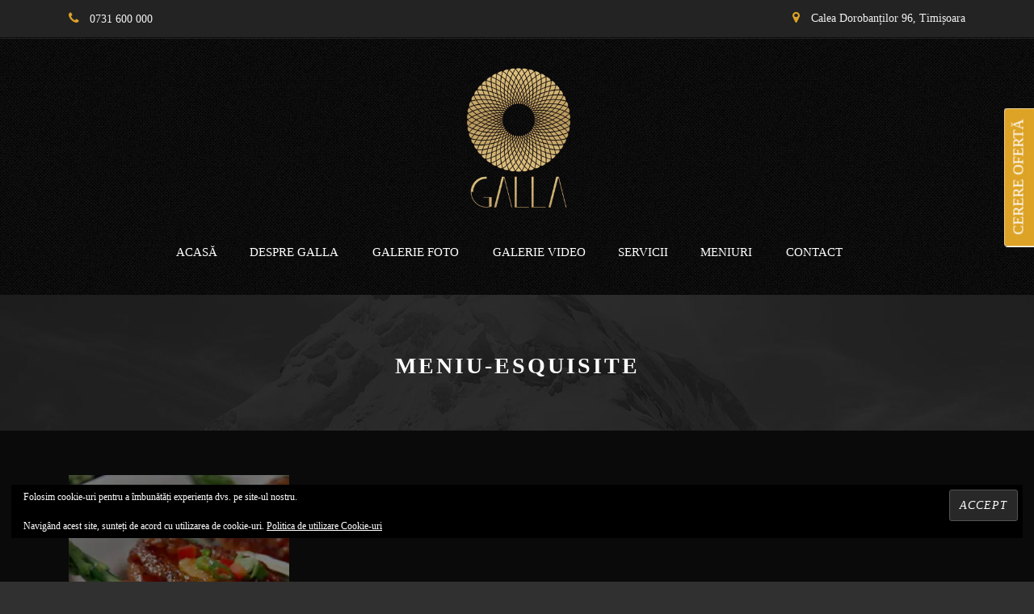

--- FILE ---
content_type: text/html; charset=UTF-8
request_url: https://galla-events.ro/homepage/meniu-esquisite-3/
body_size: 14588
content:
<!DOCTYPE html>
<!--[if IE 7]><html class="ie ie7 ltie8 ltie9" dir="ltr" lang="ro-RO"><![endif]-->
<!--[if IE 8]><html class="ie ie8 ltie9" dir="ltr" lang="ro-RO"><![endif]-->
<!--[if !(IE 7) | !(IE 8)  ]><!--><html dir="ltr" lang="ro-RO">
<!--<![endif]--><head><script data-no-optimize="1">var litespeed_docref=sessionStorage.getItem("litespeed_docref");litespeed_docref&&(Object.defineProperty(document,"referrer",{get:function(){return litespeed_docref}}),sessionStorage.removeItem("litespeed_docref"));</script> <meta charset="UTF-8" /><meta name="viewport" content="initial-scale=1.0" /><link rel="pingback" href="https://galla-events.ro/xmlrpc.php" /><title>meniu-esquisite | Galla Events</title><style>img:is([sizes="auto" i], [sizes^="auto," i]) { contain-intrinsic-size: 3000px 1500px }</style><meta name="robots" content="max-image-preview:large" /><meta name="google-site-verification" content="FFVbKzjyXmXjoxyU5qA3m-DWSt2pGnehv2s5fiWynBk" /><meta name="msvalidate.01" content="68310A05A6AA4271A1D480160C36CA03" /><meta name="p:domain_verify" content="3a39da9150594125bdf4ea7553fdbb67" /><link rel="canonical" href="https://galla-events.ro/homepage/meniu-esquisite-3/" /><meta name="generator" content="All in One SEO (AIOSEO) 4.8.7" /> <script type="application/ld+json" class="aioseo-schema">{"@context":"https:\/\/schema.org","@graph":[{"@type":"BreadcrumbList","@id":"https:\/\/galla-events.ro\/homepage\/meniu-esquisite-3\/#breadcrumblist","itemListElement":[{"@type":"ListItem","@id":"https:\/\/galla-events.ro#listItem","position":1,"name":"Home","item":"https:\/\/galla-events.ro","nextItem":{"@type":"ListItem","@id":"https:\/\/galla-events.ro\/homepage\/meniu-esquisite-3\/#listItem","name":"meniu-esquisite"}},{"@type":"ListItem","@id":"https:\/\/galla-events.ro\/homepage\/meniu-esquisite-3\/#listItem","position":2,"name":"meniu-esquisite","previousItem":{"@type":"ListItem","@id":"https:\/\/galla-events.ro#listItem","name":"Home"}}]},{"@type":"ItemPage","@id":"https:\/\/galla-events.ro\/homepage\/meniu-esquisite-3\/#itempage","url":"https:\/\/galla-events.ro\/homepage\/meniu-esquisite-3\/","name":"meniu-esquisite | Galla Events","inLanguage":"ro-RO","isPartOf":{"@id":"https:\/\/galla-events.ro\/#website"},"breadcrumb":{"@id":"https:\/\/galla-events.ro\/homepage\/meniu-esquisite-3\/#breadcrumblist"},"author":{"@id":"https:\/\/galla-events.ro\/author\/admin\/#author"},"creator":{"@id":"https:\/\/galla-events.ro\/author\/admin\/#author"},"datePublished":"2017-12-21T12:28:32+02:00","dateModified":"2017-12-21T12:28:32+02:00"},{"@type":"Organization","@id":"https:\/\/galla-events.ro\/#organization","name":"Galla Events","url":"https:\/\/galla-events.ro\/"},{"@type":"Person","@id":"https:\/\/galla-events.ro\/author\/admin\/#author","url":"https:\/\/galla-events.ro\/author\/admin\/","name":"admin","image":{"@type":"ImageObject","@id":"https:\/\/galla-events.ro\/homepage\/meniu-esquisite-3\/#authorImage","url":"https:\/\/galla-events.ro\/wp-content\/litespeed\/avatar\/5fb761beb74cd7f62703c711a731f2ec.jpg?ver=1768632340","width":96,"height":96,"caption":"admin"}},{"@type":"WebSite","@id":"https:\/\/galla-events.ro\/#website","url":"https:\/\/galla-events.ro\/","name":"Galla Events","inLanguage":"ro-RO","publisher":{"@id":"https:\/\/galla-events.ro\/#organization"}}]}</script> <meta name="google-site-verification" content="FFVbKzjyXmXjoxyU5qA3m-DWSt2pGnehv2s5fiWynBk" /><meta name="msvalidate.01" content="68310A05A6AA4271A1D480160C36CA03" /><meta name="p:domain_verify" content="3a39da9150594125bdf4ea7553fdbb67" />
 <script id="google_gtagjs-js-consent-mode-data-layer" type="litespeed/javascript">window.dataLayer=window.dataLayer||[];function gtag(){dataLayer.push(arguments)}
gtag('consent','default',{"ad_personalization":"denied","ad_storage":"denied","ad_user_data":"denied","analytics_storage":"denied","functionality_storage":"denied","security_storage":"denied","personalization_storage":"denied","region":["AT","BE","BG","CH","CY","CZ","DE","DK","EE","ES","FI","FR","GB","GR","HR","HU","IE","IS","IT","LI","LT","LU","LV","MT","NL","NO","PL","PT","RO","SE","SI","SK"],"wait_for_update":500});window._googlesitekitConsentCategoryMap={"statistics":["analytics_storage"],"marketing":["ad_storage","ad_user_data","ad_personalization"],"functional":["functionality_storage","security_storage"],"preferences":["personalization_storage"]};window._googlesitekitConsents={"ad_personalization":"denied","ad_storage":"denied","ad_user_data":"denied","analytics_storage":"denied","functionality_storage":"denied","security_storage":"denied","personalization_storage":"denied","region":["AT","BE","BG","CH","CY","CZ","DE","DK","EE","ES","FI","FR","GB","GR","HR","HU","IE","IS","IT","LI","LT","LU","LV","MT","NL","NO","PL","PT","RO","SE","SI","SK"],"wait_for_update":500}</script> <link rel='dns-prefetch' href='//www.googletagmanager.com' /><link rel='dns-prefetch' href='//stats.wp.com' /><link rel='dns-prefetch' href='//fonts.googleapis.com' /><link rel='dns-prefetch' href='//v0.wordpress.com' /><link rel='preconnect' href='//i0.wp.com' /><link rel='preconnect' href='//c0.wp.com' /><link rel="alternate" type="application/rss+xml" title="Galla Events &raquo; Flux" href="https://galla-events.ro/feed/" /><link rel="alternate" type="application/rss+xml" title="Galla Events &raquo; Flux comentarii" href="https://galla-events.ro/comments/feed/" /><link rel="alternate" type="application/rss+xml" title="Flux comentarii Galla Events &raquo; meniu-esquisite" href="https://galla-events.ro/homepage/meniu-esquisite-3/feed/" /><link data-optimized="2" rel="stylesheet" href="https://galla-events.ro/wp-content/litespeed/css/d93fae5d8a318f78477ee5844864e52d.css?ver=8eba1" /><link rel='stylesheet' id='wp-block-library-css' href='https://c0.wp.com/c/6.8.3/wp-includes/css/dist/block-library/style.min.css' type='text/css' media='all' /><style id='classic-theme-styles-inline-css' type='text/css'>/*! This file is auto-generated */
.wp-block-button__link{color:#fff;background-color:#32373c;border-radius:9999px;box-shadow:none;text-decoration:none;padding:calc(.667em + 2px) calc(1.333em + 2px);font-size:1.125em}.wp-block-file__button{background:#32373c;color:#fff;text-decoration:none}</style><link rel='stylesheet' id='mediaelement-css' href='https://c0.wp.com/c/6.8.3/wp-includes/js/mediaelement/mediaelementplayer-legacy.min.css' type='text/css' media='all' /><link rel='stylesheet' id='wp-mediaelement-css' href='https://c0.wp.com/c/6.8.3/wp-includes/js/mediaelement/wp-mediaelement.min.css' type='text/css' media='all' /><style id='jetpack-sharing-buttons-style-inline-css' type='text/css'>.jetpack-sharing-buttons__services-list{display:flex;flex-direction:row;flex-wrap:wrap;gap:0;list-style-type:none;margin:5px;padding:0}.jetpack-sharing-buttons__services-list.has-small-icon-size{font-size:12px}.jetpack-sharing-buttons__services-list.has-normal-icon-size{font-size:16px}.jetpack-sharing-buttons__services-list.has-large-icon-size{font-size:24px}.jetpack-sharing-buttons__services-list.has-huge-icon-size{font-size:36px}@media print{.jetpack-sharing-buttons__services-list{display:none!important}}.editor-styles-wrapper .wp-block-jetpack-sharing-buttons{gap:0;padding-inline-start:0}ul.jetpack-sharing-buttons__services-list.has-background{padding:1.25em 2.375em}</style><style id='global-styles-inline-css' type='text/css'>:root{--wp--preset--aspect-ratio--square: 1;--wp--preset--aspect-ratio--4-3: 4/3;--wp--preset--aspect-ratio--3-4: 3/4;--wp--preset--aspect-ratio--3-2: 3/2;--wp--preset--aspect-ratio--2-3: 2/3;--wp--preset--aspect-ratio--16-9: 16/9;--wp--preset--aspect-ratio--9-16: 9/16;--wp--preset--color--black: #000000;--wp--preset--color--cyan-bluish-gray: #abb8c3;--wp--preset--color--white: #ffffff;--wp--preset--color--pale-pink: #f78da7;--wp--preset--color--vivid-red: #cf2e2e;--wp--preset--color--luminous-vivid-orange: #ff6900;--wp--preset--color--luminous-vivid-amber: #fcb900;--wp--preset--color--light-green-cyan: #7bdcb5;--wp--preset--color--vivid-green-cyan: #00d084;--wp--preset--color--pale-cyan-blue: #8ed1fc;--wp--preset--color--vivid-cyan-blue: #0693e3;--wp--preset--color--vivid-purple: #9b51e0;--wp--preset--gradient--vivid-cyan-blue-to-vivid-purple: linear-gradient(135deg,rgba(6,147,227,1) 0%,rgb(155,81,224) 100%);--wp--preset--gradient--light-green-cyan-to-vivid-green-cyan: linear-gradient(135deg,rgb(122,220,180) 0%,rgb(0,208,130) 100%);--wp--preset--gradient--luminous-vivid-amber-to-luminous-vivid-orange: linear-gradient(135deg,rgba(252,185,0,1) 0%,rgba(255,105,0,1) 100%);--wp--preset--gradient--luminous-vivid-orange-to-vivid-red: linear-gradient(135deg,rgba(255,105,0,1) 0%,rgb(207,46,46) 100%);--wp--preset--gradient--very-light-gray-to-cyan-bluish-gray: linear-gradient(135deg,rgb(238,238,238) 0%,rgb(169,184,195) 100%);--wp--preset--gradient--cool-to-warm-spectrum: linear-gradient(135deg,rgb(74,234,220) 0%,rgb(151,120,209) 20%,rgb(207,42,186) 40%,rgb(238,44,130) 60%,rgb(251,105,98) 80%,rgb(254,248,76) 100%);--wp--preset--gradient--blush-light-purple: linear-gradient(135deg,rgb(255,206,236) 0%,rgb(152,150,240) 100%);--wp--preset--gradient--blush-bordeaux: linear-gradient(135deg,rgb(254,205,165) 0%,rgb(254,45,45) 50%,rgb(107,0,62) 100%);--wp--preset--gradient--luminous-dusk: linear-gradient(135deg,rgb(255,203,112) 0%,rgb(199,81,192) 50%,rgb(65,88,208) 100%);--wp--preset--gradient--pale-ocean: linear-gradient(135deg,rgb(255,245,203) 0%,rgb(182,227,212) 50%,rgb(51,167,181) 100%);--wp--preset--gradient--electric-grass: linear-gradient(135deg,rgb(202,248,128) 0%,rgb(113,206,126) 100%);--wp--preset--gradient--midnight: linear-gradient(135deg,rgb(2,3,129) 0%,rgb(40,116,252) 100%);--wp--preset--font-size--small: 13px;--wp--preset--font-size--medium: 20px;--wp--preset--font-size--large: 36px;--wp--preset--font-size--x-large: 42px;--wp--preset--spacing--20: 0.44rem;--wp--preset--spacing--30: 0.67rem;--wp--preset--spacing--40: 1rem;--wp--preset--spacing--50: 1.5rem;--wp--preset--spacing--60: 2.25rem;--wp--preset--spacing--70: 3.38rem;--wp--preset--spacing--80: 5.06rem;--wp--preset--shadow--natural: 6px 6px 9px rgba(0, 0, 0, 0.2);--wp--preset--shadow--deep: 12px 12px 50px rgba(0, 0, 0, 0.4);--wp--preset--shadow--sharp: 6px 6px 0px rgba(0, 0, 0, 0.2);--wp--preset--shadow--outlined: 6px 6px 0px -3px rgba(255, 255, 255, 1), 6px 6px rgba(0, 0, 0, 1);--wp--preset--shadow--crisp: 6px 6px 0px rgba(0, 0, 0, 1);}:where(.is-layout-flex){gap: 0.5em;}:where(.is-layout-grid){gap: 0.5em;}body .is-layout-flex{display: flex;}.is-layout-flex{flex-wrap: wrap;align-items: center;}.is-layout-flex > :is(*, div){margin: 0;}body .is-layout-grid{display: grid;}.is-layout-grid > :is(*, div){margin: 0;}:where(.wp-block-columns.is-layout-flex){gap: 2em;}:where(.wp-block-columns.is-layout-grid){gap: 2em;}:where(.wp-block-post-template.is-layout-flex){gap: 1.25em;}:where(.wp-block-post-template.is-layout-grid){gap: 1.25em;}.has-black-color{color: var(--wp--preset--color--black) !important;}.has-cyan-bluish-gray-color{color: var(--wp--preset--color--cyan-bluish-gray) !important;}.has-white-color{color: var(--wp--preset--color--white) !important;}.has-pale-pink-color{color: var(--wp--preset--color--pale-pink) !important;}.has-vivid-red-color{color: var(--wp--preset--color--vivid-red) !important;}.has-luminous-vivid-orange-color{color: var(--wp--preset--color--luminous-vivid-orange) !important;}.has-luminous-vivid-amber-color{color: var(--wp--preset--color--luminous-vivid-amber) !important;}.has-light-green-cyan-color{color: var(--wp--preset--color--light-green-cyan) !important;}.has-vivid-green-cyan-color{color: var(--wp--preset--color--vivid-green-cyan) !important;}.has-pale-cyan-blue-color{color: var(--wp--preset--color--pale-cyan-blue) !important;}.has-vivid-cyan-blue-color{color: var(--wp--preset--color--vivid-cyan-blue) !important;}.has-vivid-purple-color{color: var(--wp--preset--color--vivid-purple) !important;}.has-black-background-color{background-color: var(--wp--preset--color--black) !important;}.has-cyan-bluish-gray-background-color{background-color: var(--wp--preset--color--cyan-bluish-gray) !important;}.has-white-background-color{background-color: var(--wp--preset--color--white) !important;}.has-pale-pink-background-color{background-color: var(--wp--preset--color--pale-pink) !important;}.has-vivid-red-background-color{background-color: var(--wp--preset--color--vivid-red) !important;}.has-luminous-vivid-orange-background-color{background-color: var(--wp--preset--color--luminous-vivid-orange) !important;}.has-luminous-vivid-amber-background-color{background-color: var(--wp--preset--color--luminous-vivid-amber) !important;}.has-light-green-cyan-background-color{background-color: var(--wp--preset--color--light-green-cyan) !important;}.has-vivid-green-cyan-background-color{background-color: var(--wp--preset--color--vivid-green-cyan) !important;}.has-pale-cyan-blue-background-color{background-color: var(--wp--preset--color--pale-cyan-blue) !important;}.has-vivid-cyan-blue-background-color{background-color: var(--wp--preset--color--vivid-cyan-blue) !important;}.has-vivid-purple-background-color{background-color: var(--wp--preset--color--vivid-purple) !important;}.has-black-border-color{border-color: var(--wp--preset--color--black) !important;}.has-cyan-bluish-gray-border-color{border-color: var(--wp--preset--color--cyan-bluish-gray) !important;}.has-white-border-color{border-color: var(--wp--preset--color--white) !important;}.has-pale-pink-border-color{border-color: var(--wp--preset--color--pale-pink) !important;}.has-vivid-red-border-color{border-color: var(--wp--preset--color--vivid-red) !important;}.has-luminous-vivid-orange-border-color{border-color: var(--wp--preset--color--luminous-vivid-orange) !important;}.has-luminous-vivid-amber-border-color{border-color: var(--wp--preset--color--luminous-vivid-amber) !important;}.has-light-green-cyan-border-color{border-color: var(--wp--preset--color--light-green-cyan) !important;}.has-vivid-green-cyan-border-color{border-color: var(--wp--preset--color--vivid-green-cyan) !important;}.has-pale-cyan-blue-border-color{border-color: var(--wp--preset--color--pale-cyan-blue) !important;}.has-vivid-cyan-blue-border-color{border-color: var(--wp--preset--color--vivid-cyan-blue) !important;}.has-vivid-purple-border-color{border-color: var(--wp--preset--color--vivid-purple) !important;}.has-vivid-cyan-blue-to-vivid-purple-gradient-background{background: var(--wp--preset--gradient--vivid-cyan-blue-to-vivid-purple) !important;}.has-light-green-cyan-to-vivid-green-cyan-gradient-background{background: var(--wp--preset--gradient--light-green-cyan-to-vivid-green-cyan) !important;}.has-luminous-vivid-amber-to-luminous-vivid-orange-gradient-background{background: var(--wp--preset--gradient--luminous-vivid-amber-to-luminous-vivid-orange) !important;}.has-luminous-vivid-orange-to-vivid-red-gradient-background{background: var(--wp--preset--gradient--luminous-vivid-orange-to-vivid-red) !important;}.has-very-light-gray-to-cyan-bluish-gray-gradient-background{background: var(--wp--preset--gradient--very-light-gray-to-cyan-bluish-gray) !important;}.has-cool-to-warm-spectrum-gradient-background{background: var(--wp--preset--gradient--cool-to-warm-spectrum) !important;}.has-blush-light-purple-gradient-background{background: var(--wp--preset--gradient--blush-light-purple) !important;}.has-blush-bordeaux-gradient-background{background: var(--wp--preset--gradient--blush-bordeaux) !important;}.has-luminous-dusk-gradient-background{background: var(--wp--preset--gradient--luminous-dusk) !important;}.has-pale-ocean-gradient-background{background: var(--wp--preset--gradient--pale-ocean) !important;}.has-electric-grass-gradient-background{background: var(--wp--preset--gradient--electric-grass) !important;}.has-midnight-gradient-background{background: var(--wp--preset--gradient--midnight) !important;}.has-small-font-size{font-size: var(--wp--preset--font-size--small) !important;}.has-medium-font-size{font-size: var(--wp--preset--font-size--medium) !important;}.has-large-font-size{font-size: var(--wp--preset--font-size--large) !important;}.has-x-large-font-size{font-size: var(--wp--preset--font-size--x-large) !important;}
:where(.wp-block-post-template.is-layout-flex){gap: 1.25em;}:where(.wp-block-post-template.is-layout-grid){gap: 1.25em;}
:where(.wp-block-columns.is-layout-flex){gap: 2em;}:where(.wp-block-columns.is-layout-grid){gap: 2em;}
:root :where(.wp-block-pullquote){font-size: 1.5em;line-height: 1.6;}</style><style id='jetpack_facebook_likebox-inline-css' type='text/css'>.widget_facebook_likebox {
	overflow: hidden;
}</style> <script type="litespeed/javascript" data-src="https://c0.wp.com/c/6.8.3/wp-includes/js/jquery/jquery.min.js" id="jquery-core-js"></script> <script type="litespeed/javascript" data-src="https://c0.wp.com/c/6.8.3/wp-includes/js/jquery/jquery-migrate.min.js" id="jquery-migrate-js"></script> 
 <script type="litespeed/javascript" data-src="https://www.googletagmanager.com/gtag/js?id=G-HD67DHK6E4" id="google_gtagjs-js"></script> <script id="google_gtagjs-js-after" type="litespeed/javascript">window.dataLayer=window.dataLayer||[];function gtag(){dataLayer.push(arguments)}
gtag("set","linker",{"domains":["galla-events.ro"]});gtag("js",new Date());gtag("set","developer_id.dZTNiMT",!0);gtag("config","G-HD67DHK6E4")</script> <link rel="https://api.w.org/" href="https://galla-events.ro/wp-json/" /><link rel="alternate" title="JSON" type="application/json" href="https://galla-events.ro/wp-json/wp/v2/media/4407" /><link rel="EditURI" type="application/rsd+xml" title="RSD" href="https://galla-events.ro/xmlrpc.php?rsd" /><meta name="generator" content="WordPress 6.8.3" /><link rel='shortlink' href='https://galla-events.ro/?p=4407' /><link rel="alternate" title="oEmbed (JSON)" type="application/json+oembed" href="https://galla-events.ro/wp-json/oembed/1.0/embed?url=https%3A%2F%2Fgalla-events.ro%2Fhomepage%2Fmeniu-esquisite-3%2F" /><link rel="alternate" title="oEmbed (XML)" type="text/xml+oembed" href="https://galla-events.ro/wp-json/oembed/1.0/embed?url=https%3A%2F%2Fgalla-events.ro%2Fhomepage%2Fmeniu-esquisite-3%2F&#038;format=xml" /><meta name="generator" content="Site Kit by Google 1.170.0" /><style>img#wpstats{display:none}</style><link rel="shortcut icon" href="https://i0.wp.com/galla-events.ro/wp-content/uploads/2018/03/favicon-32x32.png?fit=32%2C32&ssl=1" type="image/x-icon" />
<!--[if lt IE 9]> <script src="https://galla-events.ro/wp-content/themes/hotelmaster/javascript/html5.js" type="text/javascript"></script> <script src="https://galla-events.ro/wp-content/themes/hotelmaster/plugins/easy-pie-chart/excanvas.js" type="text/javascript"></script> <![endif]--><meta name="p:domain_verify" content="3a39da9150594125bdf4ea7553fdbb67"/>
 <script type="litespeed/javascript" data-src="https://www.googletagmanager.com/gtag/js?id=UA-111544206-1"></script> <script type="litespeed/javascript">window.dataLayer=window.dataLayer||[];function gtag(){dataLayer.push(arguments)}
gtag('js',new Date());gtag('config','UA-111544206-1')</script> <meta name="google-site-verification" content="FFVbKzjyXmXjoxyU5qA3m-DWSt2pGnehv2s5fiWynBk" /><meta name="msvalidate.01" content="68310A05A6AA4271A1D480160C36CA03" /></head><body data-rsssl=1 class="attachment wp-singular attachment-template-default attachmentid-4407 attachment-jpeg wp-theme-hotelmaster  hotelmaster-button-classic-style  header-style-2  hotelmaster-classic-style  hotelmaster-single-classic-style"><div class="body-wrapper  gdlr-icon-dark gdlr-header-solid" data-home="https://galla-events.ro" ><header class="gdlr-header-wrapper"><div class="top-navigation-wrapper"><div class="top-navigation-container container"><div class="top-navigation-left"><div class="top-navigation-left-text">
<i class="gdlr-icon fa fa-phone" style="color: #dda326; font-size: 16px;"></i> <a style="font-size:14px;" rel="nofollow" href="tel:+40731600000">0731 600 000</a></div></div><div class="top-navigation-right"><div class="top-social-wrapper">
<i class="gdlr-icon fa fa-map-marker" style="color: #dda326; font-size: 16px;"></i> <a style="font-size:14px;" rel="nofollow" title="Galla Events Google Maps" href="https://bit.ly/2MWw89e" target="_blank" rel="noopener">Calea Dorobanților 96, Timișoara</a></div></div><div class="clear"></div></div></div><div class="top-navigation-divider"></div><div class="gdlr-header-inner"><div class="gdlr-header-container container"><div class="gdlr-logo"><div class="gdlr-logo-inner">
<a href="https://galla-events.ro" >
<img data-lazyloaded="1" src="[data-uri]" data-src="https://i0.wp.com/galla-events.ro/wp-content/uploads/2017/12/logo.png?fit=500%2C300&ssl=1" alt="" width="500" height="300" />						</a><div class="gdlr-responsive-navigation dl-menuwrapper" id="gdlr-responsive-navigation" ><button class="dl-trigger">Open Menu</button><ul id="menu-main-menu" class="dl-menu gdlr-main-mobile-menu"><li id="menu-item-3999" class="menu-item menu-item-type-custom menu-item-object-custom menu-item-3999"><a href="https://www.galla-events.ro/" title="Galla Events">ACASĂ</a></li><li id="menu-item-4000" class="menu-item menu-item-type-custom menu-item-object-custom menu-item-has-children menu-item-4000"><a href="https://www.galla-events.ro/despre-galla/">DESPRE GALLA</a><ul class="dl-submenu"><li id="menu-item-5118" class="menu-item menu-item-type-post_type menu-item-object-page menu-item-5118"><a href="https://galla-events.ro/testimoniale/">TESTIMONIALE</a></li><li id="menu-item-5647" class="menu-item menu-item-type-post_type menu-item-object-page menu-item-5647"><a href="https://galla-events.ro/intrebari-frecvente/" title="Întrebări frecvente">ÎNTREBĂRI FRECVENTE</a></li></ul></li><li id="menu-item-4002" class="menu-item menu-item-type-custom menu-item-object-custom menu-item-has-children menu-item-4002"><a href="https://www.galla-events.ro/galerie-foto/">GALERIE FOTO</a><ul class="dl-submenu"><li id="menu-item-4762" class="menu-item menu-item-type-post_type menu-item-object-page menu-item-4762"><a href="https://galla-events.ro/galerie-foto-interior/" title="Galerie foto INTERIOR">INTERIOR</a></li><li id="menu-item-4761" class="menu-item menu-item-type-post_type menu-item-object-page menu-item-4761"><a href="https://galla-events.ro/galerie-foto-exterior/" title="Galerie foto EXTERIOR">EXTERIOR</a></li><li id="menu-item-5412" class="menu-item menu-item-type-post_type menu-item-object-page menu-item-5412"><a href="https://galla-events.ro/galerie-foto-preparate/" title="Galerie foto PREPARATE">PREPARATE</a></li></ul></li><li id="menu-item-5490" class="menu-item menu-item-type-post_type menu-item-object-page menu-item-5490"><a href="https://galla-events.ro/galerie-video/">GALERIE VIDEO</a></li><li id="menu-item-4356" class="menu-item menu-item-type-post_type menu-item-object-page menu-item-4356"><a href="https://galla-events.ro/servicii/">SERVICII</a></li><li id="menu-item-4003" class="menu-item menu-item-type-custom menu-item-object-custom menu-item-has-children menu-item-4003"><a href="https://www.galla-events.ro/meniuri/">MENIURI</a><ul class="dl-submenu"><li id="menu-item-4259" class="menu-item menu-item-type-post_type menu-item-object-page menu-item-4259"><a href="https://galla-events.ro/meniu-classique/" title="Meniu CLASSIQUE">CLASSIQUE</a></li><li id="menu-item-4847" class="menu-item menu-item-type-custom menu-item-object-custom menu-item-4847"><a href="https://www.galla-events.ro/meniu-avantgarde-2/">AVANTGARDE</a></li><li id="menu-item-4848" class="menu-item menu-item-type-custom menu-item-object-custom menu-item-4848"><a href="https://www.galla-events.ro/meniu-premiere-2/">PREMIERE</a></li><li id="menu-item-4849" class="menu-item menu-item-type-custom menu-item-object-custom menu-item-4849"><a href="https://www.galla-events.ro/meniu-esquisite-3/">ESQUISITE</a></li><li id="menu-item-5348" class="menu-item menu-item-type-post_type menu-item-object-page menu-item-5348"><a href="https://galla-events.ro/meniu-vegetarian/">VEGETARIAN</a></li></ul></li><li id="menu-item-4004" class="menu-item menu-item-type-custom menu-item-object-custom menu-item-4004"><a href="https://www.galla-events.ro/contact/">CONTACT</a></li></ul></div></div></div><div class="gdlr-navigation-wrapper"><nav class="gdlr-navigation" id="gdlr-main-navigation" role="navigation"><ul id="menu-main-menu-1" class="sf-menu gdlr-main-menu"><li  class="menu-item menu-item-type-custom menu-item-object-custom menu-item-3999menu-item menu-item-type-custom menu-item-object-custom menu-item-3999 gdlr-normal-menu"><a title="Galla Events" href="https://www.galla-events.ro/">ACASĂ</a></li><li  class="menu-item menu-item-type-custom menu-item-object-custom menu-item-has-children menu-item-4000menu-item menu-item-type-custom menu-item-object-custom menu-item-has-children menu-item-4000 gdlr-normal-menu"><a title="Despre Galla" href="https://www.galla-events.ro/despre-galla/" class="sf-with-ul-pre">DESPRE GALLA</a><ul class="sub-menu"><li  class="menu-item menu-item-type-post_type menu-item-object-page menu-item-5118"><a title="Testimoniale" href="https://galla-events.ro/testimoniale/">TESTIMONIALE</a></li><li  class="menu-item menu-item-type-post_type menu-item-object-page menu-item-5647"><a title="Întrebări frecvente" href="https://galla-events.ro/intrebari-frecvente/">ÎNTREBĂRI FRECVENTE</a></li></ul></li><li  class="menu-item menu-item-type-custom menu-item-object-custom menu-item-has-children menu-item-4002menu-item menu-item-type-custom menu-item-object-custom menu-item-has-children menu-item-4002 gdlr-normal-menu"><a title="Galerie Foto" href="https://www.galla-events.ro/galerie-foto/" class="sf-with-ul-pre">GALERIE FOTO</a><ul class="sub-menu"><li  class="menu-item menu-item-type-post_type menu-item-object-page menu-item-4762"><a title="Galerie foto INTERIOR" href="https://galla-events.ro/galerie-foto-interior/">INTERIOR</a></li><li  class="menu-item menu-item-type-post_type menu-item-object-page menu-item-4761"><a title="Galerie foto EXTERIOR" href="https://galla-events.ro/galerie-foto-exterior/">EXTERIOR</a></li><li  class="menu-item menu-item-type-post_type menu-item-object-page menu-item-5412"><a title="Galerie foto PREPARATE" href="https://galla-events.ro/galerie-foto-preparate/">PREPARATE</a></li></ul></li><li  class="menu-item menu-item-type-post_type menu-item-object-page menu-item-5490menu-item menu-item-type-post_type menu-item-object-page menu-item-5490 gdlr-normal-menu"><a title="GALERIE VIDEO" href="https://galla-events.ro/galerie-video/">GALERIE VIDEO</a></li><li  class="menu-item menu-item-type-post_type menu-item-object-page menu-item-4356menu-item menu-item-type-post_type menu-item-object-page menu-item-4356 gdlr-normal-menu"><a title="Servicii" href="https://galla-events.ro/servicii/">SERVICII</a></li><li  class="menu-item menu-item-type-custom menu-item-object-custom menu-item-has-children menu-item-4003menu-item menu-item-type-custom menu-item-object-custom menu-item-has-children menu-item-4003 gdlr-normal-menu"><a title="Meniuri" href="https://www.galla-events.ro/meniuri/" class="sf-with-ul-pre">MENIURI</a><ul class="sub-menu"><li  class="menu-item menu-item-type-post_type menu-item-object-page menu-item-4259"><a title="Meniu CLASSIQUE" href="https://galla-events.ro/meniu-classique/">CLASSIQUE</a></li><li  class="menu-item menu-item-type-custom menu-item-object-custom menu-item-4847"><a href="https://www.galla-events.ro/meniu-avantgarde-2/">AVANTGARDE</a></li><li  class="menu-item menu-item-type-custom menu-item-object-custom menu-item-4848"><a href="https://www.galla-events.ro/meniu-premiere-2/">PREMIERE</a></li><li  class="menu-item menu-item-type-custom menu-item-object-custom menu-item-4849"><a href="https://www.galla-events.ro/meniu-esquisite-3/">ESQUISITE</a></li><li  class="menu-item menu-item-type-post_type menu-item-object-page menu-item-5348"><a href="https://galla-events.ro/meniu-vegetarian/">VEGETARIAN</a></li></ul></li><li  class="menu-item menu-item-type-custom menu-item-object-custom menu-item-4004menu-item menu-item-type-custom menu-item-object-custom menu-item-4004 gdlr-normal-menu"><a title="Contact" href="https://www.galla-events.ro/contact/">CONTACT</a></li></ul></nav>
<span class="gdlr-menu-search-button-sep">•</span>
<i class="fa fa-search icon-search gdlr-menu-search-button" id="gdlr-menu-search-button" ></i><div class="gdlr-menu-search" id="gdlr-menu-search"><form method="get" id="searchform" action="https://galla-events.ro/"><div class="search-text">
<input type="text" value="Type Keywords" name="s" autocomplete="off" data-default="Type Keywords" /></div>
<input type="submit" value="" /><div class="clear"></div></form></div><div class="gdlr-navigation-gimmick " id="gdlr-navigation-gimmick"></div><div class="clear"></div></div><div class="clear"></div></div></div></header><div id="gdlr-header-substitute" ></div><div class="gdlr-page-title-wrapper"  ><div class="gdlr-page-title-overlay"></div><div class="gdlr-page-title-container container" ><h1 class="gdlr-page-title">meniu-esquisite</h1></div></div><div class="content-wrapper"><div class="gdlr-content"><div class="main-content-container container gdlr-item-start-content"><div class="gdlr-item gdlr-main-content"><p class="attachment"><a href="https://i0.wp.com/galla-events.ro/wp-content/uploads/2017/12/meniu-esquisite.jpg?ssl=1"><img data-lazyloaded="1" src="[data-uri]" fetchpriority="high" decoding="async" width="273" height="300" data-src="https://i0.wp.com/galla-events.ro/wp-content/uploads/2017/12/meniu-esquisite.jpg?fit=273%2C300&amp;ssl=1" class="attachment-medium size-medium" alt="" data-srcset="https://i0.wp.com/galla-events.ro/wp-content/uploads/2017/12/meniu-esquisite.jpg?w=500&amp;ssl=1 500w, https://i0.wp.com/galla-events.ro/wp-content/uploads/2017/12/meniu-esquisite.jpg?resize=273%2C300&amp;ssl=1 273w" data-sizes="(max-width: 273px) 100vw, 273px" /></a></p><div class="clear"></div></div></div></div><div class="clear" ></div></div><footer class="footer-wrapper" ><div class="footer-container container"><div class="footer-column eight columns" id="footer-widget-1" ><div id="text-4" class="widget widget_text gdlr-item gdlr-widget"><h3 class="gdlr-widget-title">Conceput din experiență</h3><div class="clear"></div><div class="textwidget"><p><span data-offset-key="6tnur-0-0">A început cu o schiță în creion și s-a concretizat într-un plan detaliat. Astfel s-a născut viziunea care înglobează experiența în arhitectură cu entuziasmul pentru toate acele amănunte atât de importante atunci când se trage cortina. </span></p><p><span data-offset-key="6tnur-0-0">Rezultatul este o altă interpretare a detaliilor care contează atunci când sărbătorești o bucurie. Acestea sunt roadele proiectului Galla, noul concept de <strong>sală de evenimente din Timișoara</strong>. </span></p><p><span data-offset-key="6tnur-0-0">Galla Events este locul unde povestea ta prinde contur, un loc feeric, dar și elegant, în care eleganța și luxul îmbracă emoția în pasiune.</span></p><p><span class="gdlr-page-caption"> #Lăsați-VăPeMânăNoastră</span></p><p><span class="gdlr-page-caption"></p><p></span></p></div></div><div id="eu_cookie_law_widget-2" class="widget widget_eu_cookie_law_widget gdlr-item gdlr-widget"><div
class="hide-on-button negative"
data-hide-timeout="30"
data-consent-expiration="180"
id="eu-cookie-law"
><form method="post" id="jetpack-eu-cookie-law-form">
<input type="submit" value="ACCEPT" class="accept" /></form>Folosim cookie-uri pentru a îmbunătăți experiența dvs. pe site-ul nostru. <br />
<br />
Navigând acest site, sunteți de acord cu utilizarea de cookie-uri.
<a href="https://www.galla-events.ro/politica-de-utilizare-cookie-uri/" rel="">
Politica de utilizare Cookie-uri	</a></div></div></div><div class="footer-column four columns" id="footer-widget-2" ><div id="text-2" class="widget widget_text gdlr-item gdlr-widget"><h3 class="gdlr-widget-title">DATE DE CONTACT</h3><div class="clear"></div><div class="textwidget"><p><i class="gdlr-icon fa fa-map-marker" style="color: #444444; font-size: 16px;"></i></p><p><i class="gdlr-icon fa fa-phone" style="color: #444444; font-size: 16px;"></i> <a rel="nofollow" href="tel:+40731600000">0731 600 000</a></p><p><i class="gdlr-icon fa fa-envelope" style="color: #444444; font-size: 16px;"></i> <a rel="nofollow" href="mailto:office@galla-events.ro">office@galla-events.ro</a></p></div></div><div id="wpcom_social_media_icons_widget-2" class="widget widget_wpcom_social_media_icons_widget gdlr-item gdlr-widget"><h3 class="gdlr-widget-title">Social Media</h3><div class="clear"></div><ul><li><a href="https://www.facebook.com/gallaevents/" class="genericon genericon-facebook" target="_blank"><span class="screen-reader-text">Vezi profilul gallaevents pe Facebook</span></a></li><li><a href="https://twitter.com/gallaevents/" class="genericon genericon-twitter" target="_blank"><span class="screen-reader-text">Vezi profilul gallaevents pe Twitter</span></a></li><li><a href="https://www.instagram.com/gallaevents/" class="genericon genericon-instagram" target="_blank"><span class="screen-reader-text">Vezi profilul gallaevents pe Instagram</span></a></li><li><a href="https://www.pinterest.com/gallaevents/" class="genericon genericon-pinterest" target="_blank"><span class="screen-reader-text">Vezi profilul gallaevents pe Pinterest</span></a></li><li><a href="https://www.youtube.com/channel/UCgsG2LuA9W_UEt1wB2pJ2Lg/" class="genericon genericon-youtube" target="_blank"><span class="screen-reader-text">Vezi profilul UCgsG2LuA9W_UEt1wB2pJ2Lg pe YouTube</span></a></li></ul></div></div><div class="footer-column four columns" id="footer-widget-3" ></div><div class="clear"></div></div><div class="copyright-wrapper"><div class="copyright-container container"><div class="copyright-left">
Copyright 2024 - <a href="https://www.galla-events.ro/" title="Sală de evenimente în Timișoara
">Sală de evenimente în Timișoara</a> <br />Realizat de <a href="https://www.agentia.fabrica-de-artisti.ro" title="Agenție Marketing Timișoara" target="_blank">Agenție Marketing Timișoara</a></div><div class="copyright-right">
<a href="https://www.galla-events.ro/" title="Galla Events" style="margin-right: 10px;">Acasă</a>|<a href="https://www.galla-events.ro/despre-galla/" title="Despre Galla" style="margin-right: 10px; margin-left: 10px;">Despre Galla</a> | <a href="https://www.galla-events.ro/servicii/" title="Servicii" style="margin-right: 10px; margin-left: 10px;">Servicii</a> | <a href="https://www.galla-events.ro/galerie-foto/" title="Galerie Foto" style="margin-right: 10px; margin-left: 10px;">Galerie Foto</a> |  <a href="https://www.galla-events.ro/galerie-video/" title="Galerie Video" style="margin-right: 10px; margin-left: 10px;">Galerie Video</a> | <a href="https://www.galla-events.ro/meniuri/" title="Meniuri" style="margin-right: 10px; margin-left: 10px;">Meniuri</a> | <a href="https://www.galla-events.ro/contact/" style="margin-right: 10px; margin-left: 10px;" title="Contact">Contact</a> | <a style="margin-left: 10px;" href="https://www.galla-events.ro/harta-site/" title="Hartă site">Hartă site</a></div><div class="clear"></div></div></div></footer></div>  <script type="speculationrules">{"prefetch":[{"source":"document","where":{"and":[{"href_matches":"\/*"},{"not":{"href_matches":["\/wp-*.php","\/wp-admin\/*","\/wp-content\/uploads\/*","\/wp-content\/*","\/wp-content\/plugins\/*","\/wp-content\/themes\/hotelmaster\/*","\/*\\?(.+)"]}},{"not":{"selector_matches":"a[rel~=\"nofollow\"]"}},{"not":{"selector_matches":".no-prefetch, .no-prefetch a"}}]},"eagerness":"conservative"}]}</script> <script type="litespeed/javascript">jQuery(document).ready(function($){jQuery('#wpcs_tab_5289').click(function($){if(!(jQuery('#wpcs_content_main_5289').hasClass('is_open'))){wpcs_open_slider_5289()}else{wpcs_close_slider_5289()}});jQuery("#wpcs_overlay_5289, #wpcs_close_slider_5289").click(function(){wpcs_close_slider_5289()})});function wpcs_open_slider_5289(do_repeat){do_repeat=typeof do_repeat!=='undefined'?do_repeat:0;if(do_repeat!==0){jQuery('#wpcs_content_main_5289').addClass('do_repeat');jQuery("#wpcs_content_main_5289").data("interval",do_repeat)}
if(!(jQuery('#wpcs_content_main_5289').hasClass('is_open'))&&!(jQuery('#wpcs_content_main_5289').hasClass('is_opening'))){jQuery('#wpcs_tab_5289,.wpcs_tab').fadeTo("slow",0);jQuery('#wpcs_content_main_5289').addClass('is_opening');jQuery("#wpcs_overlay_5289").addClass('wpcs_overlay_display_cross');jQuery("#wpcs_overlay_5289").fadeIn('fast');jQuery('#wpcs_content_main_5289').addClass('is_open');jQuery("#wpcs_content_main_5289").animate({opacity:1,right:"+=500"},250,function(){jQuery('#wpcs_tab_5289,.wpcs_tab').fadeTo("slow",0);jQuery("#wpcs_content_inner_5289").fadeTo("slow",1);jQuery('#wpcs_content_main_5289').removeClass('is_opening')})}}
function wpcs_close_slider_5289(){if((jQuery('#wpcs_content_main_5289').hasClass('is_open'))&&!(jQuery('#wpcs_content_main_5289').hasClass('is_closing'))){jQuery("#wpcs_overlay_5289").removeClass('wpcs_overlay_display_cross');jQuery('#wpcs_content_main_5289').addClass('is_closing');jQuery("#wpcs_content_main_5289").animate({right:"-=500"},250,function(){jQuery("#wpcs_content_main_5289").fadeTo("fast",0);jQuery("#wpcs_content_inner_5289").slideUp('fast');jQuery("#wpcs_overlay_5289").fadeOut('slow');jQuery('body').removeClass('fixed-body');jQuery('#wpcs_content_main_5289').removeClass('is_open');jQuery('#wpcs_content_main_5289').removeClass('is_closing');jQuery('#wpcs_tab_5289,.wpcs_tab').fadeTo("slow",1)});if((jQuery('#wpcs_content_main_5289').hasClass('do_repeat'))){setTimeout(function(){wpcs_open_slider_5289(0)},0)}}}</script> <style>.fixed-body{
			position: relative;
		right: 0px;
		}
		div#wpcs_tab_5289 {
			border: 1px solid #ffffff;
			border-bottom:none;
			cursor: pointer;
			width: 170px;
			height: 34px;
			overflow: hidden;
			background: #dda326;
			color: #ffffff;
			padding: 2px 0px 2px 0px;
			position: fixed;
			top: 200px;
		right: -68px;
			text-align: center;
			-webkit-transform: rotate(-90deg);
			-moz-transform: rotate(-90deg);
			-ms-transform: rotate(-90deg);
			-o-transform: rotate(-90deg);
			transform: rotate(-90deg);
			z-index: 9999999;
			font-size: 18px;
		}
		div#wpcs_content_main_5289 {
			opacity:0;
			position: fixed;
			overflow-y: scroll;
			width: 500px;
			max-width: 100%;
			height: 100%;
			background: #ffffff;
			color: black;
			top: 0px;
		right: -500px;
			padding: 0px;
			margin: 0px;
			z-index: 9999999;
				}
		#wpcs_close_slider_5289 img {
			max-width: 100%;
		}
		div#wpcs_content_inner_5289 {
			display: none;
			max-width: 100%;
			min-height: 100%;
			background: #fcfcfc;
			padding: 20px 20px 20px 20px;
			margin: 60px 40px 60px 40px;
			color: #0c0000;
			border: 1px solid #0c0000;
		}
		div#wpcs_content_inner_5289 label{
			color: #0c0000;
		}
		div#wpcs_overlay_5289{
			/*cursor: url(https://galla-events.ro/wp-content/plugins/wp-contact-slider/img/cursor_close.png), auto;*/
			display: none;
			width: 100%;
			height: 100%;
			position: fixed;
			top: 0px;
			left: 0px;
			z-index: 999999;
			background: rgba(49, 49, 49, 0.65);
		}
		.wpcs_overlay_display_cross{
			cursor: url(https://galla-events.ro/wp-content/plugins/wp-contact-slider/img/cursor_close.png), auto;
		}
		/* To display scroll bar in slider conditionally */
		
		div#wpcs_close_slider_5289 {
			top: 0px;
		left: 0px;
			position: absolute;
			bottom: 0px;
			width: 32px;
			height: 32px;
			cursor: pointer;
			background: #0000007a;
			padding: 0px;
			overflow: hidden;
		}
		.wpcs-cf7, .wpcs-gf, .wpcs-wp-form, .wpcs-caldera-form, .wpcs-constant-forms, .wpcs-constant-forms,
		.wpcs-pirate-forms, .wpcs-si-contact-form, .wpcs-formidable, .wpcs-form-maker, .wpcs-form-craft,
		.visual-form-builde {
			overflow: hidden;
		}
		/***** WPCS Media Query ****/</style><div id="wpcs_tab_5289" class="wpcs_tab " aria-label="CERERE OFERTĂ" >CERERE OFERTĂ</div><div id="wpcs_content_main_5289" class="wpcs_content_main"><div id="wpcs_close_slider_5289" aria-label="close slider" class="wpcs_close_slider_icon" ><img data-lazyloaded="1" src="[data-uri]" width="128" height="128" alt="close slider" data-src="https://galla-events.ro/wp-content/plugins/wp-contact-slider/img/delete-sign.png"></div><div id="wpcs_content_inner_5289" class="wpcs_content_inner" ><div class="wpcs-cf7"><form id="formularinsightly" action="https://crm.na1.insightly.com/WebToContact/Create" method="post" name="insightly_web_to_contact"><input name="formId" type="hidden" value="NHPh7hyt2L2jdAP6fKE5oQ==" /><label for="insightly_firstName">Nume: </label><input id="insightly_firstName" name="FirstName" type="text" /> <label for="insightly_lastName">Prenume: </label><input id="insightly_lastName" name="LastName" type="text" /> <label for="insightly_emailAddress">Email: </label><input id="insightly_emailAddress" name="EmailAddress" type="text" /> <input name="phones[0].Label" type="hidden" value="Work" /><label for="phones[0]_Value">Telefon: </label><input id="phones[0]_Value" name="phones[0].Value" type="text" /> <label for="insightly_Tip_Eveniment__c">Tip Eveniment </label><select id="insightly_Tip_Eveniment__c" name="Tip_Eveniment__c"><option value="Nunta">Nunta</option><option value="Botez">Botez</option><option value="Banchet">Banchet</option><option value="Petrecere Aniversara">Petrecere Aniversara</option><option value="Conferinta / Seminar">Conferinta / Seminar</option><option value="Petreceri Corporate">Petreceri Corporate</option><option value="...altele">...altele</option> </select> <label for="insightly_Data_Eveniment__c">Data Eveniment </label><input id="insightly_Data_Eveniment__c" name="Data_Eveniment__c" type="date" value="" /> <label for="insightly_Nr_aprox_persoane__c">Nr. aprox. persoane </label><input id="insightly_Nr_aprox_persoane__c" name="Nr_aprox_persoane__c" step="any" type="number" /> <label for="insightly_background">Mesaj: </label><textarea id="insightly_background" name="background"></textarea><input type="submit" value="Trimite" /></form></div></div></div><div id="wpcs_overlay_5289"></div> <script type="text/javascript"></script><link rel='stylesheet' id='eu-cookie-law-style-css' href='https://c0.wp.com/p/jetpack/15.0/modules/widgets/eu-cookie-law/style.css' type='text/css' media='all' /><link rel='stylesheet' id='genericons-css' href='https://c0.wp.com/p/jetpack/15.0/_inc/genericons/genericons/genericons.css' type='text/css' media='all' /><link rel='stylesheet' id='jetpack_social_media_icons_widget-css' href='https://c0.wp.com/p/jetpack/15.0/modules/widgets/social-media-icons/style.css' type='text/css' media='all' /> <script id="wpfront-scroll-top-js-extra" type="litespeed/javascript">var wpfront_scroll_top_data={"data":{"css":"#wpfront-scroll-top-container{position:fixed;cursor:pointer;z-index:9999;border:none;outline:none;background-color:rgba(0,0,0,0);box-shadow:none;outline-style:none;text-decoration:none;opacity:0;display:none;align-items:center;justify-content:center;margin:0;padding:0}#wpfront-scroll-top-container.show{display:flex;opacity:1}#wpfront-scroll-top-container .sr-only{position:absolute;width:1px;height:1px;padding:0;margin:-1px;overflow:hidden;clip:rect(0,0,0,0);white-space:nowrap;border:0}#wpfront-scroll-top-container .text-holder{padding:3px 10px;-webkit-border-radius:3px;border-radius:3px;-webkit-box-shadow:4px 4px 5px 0px rgba(50,50,50,.5);-moz-box-shadow:4px 4px 5px 0px rgba(50,50,50,.5);box-shadow:4px 4px 5px 0px rgba(50,50,50,.5)}#wpfront-scroll-top-container{right:20px;bottom:20px;}#wpfront-scroll-top-container img{width:auto;height:auto;}#wpfront-scroll-top-container .text-holder{color:#ffffff;background-color:#000000;width:auto;height:auto;;}#wpfront-scroll-top-container .text-holder:hover{background-color:#000000;}#wpfront-scroll-top-container i{color:#000000;}","html":"<button id=\"wpfront-scroll-top-container\" aria-label=\"\" title=\"\" ><img src=\"https:\/\/www.galla-events.ro\/wp-content\/uploads\/2017\/12\/arrowuptop.png\" alt=\"Mergi sus\" title=\"\"><\/button>","data":{"hide_iframe":!1,"button_fade_duration":200,"auto_hide":!1,"auto_hide_after":2,"scroll_offset":100,"button_opacity":0.8000000000000000444089209850062616169452667236328125,"button_action":"top","button_action_element_selector":"","button_action_container_selector":"html, body","button_action_element_offset":0,"scroll_duration":800}}}</script> <script type="litespeed/javascript" data-src="https://c0.wp.com/c/6.8.3/wp-includes/js/hoverIntent.min.js" id="hoverIntent-js"></script> <script type="litespeed/javascript" data-src="https://c0.wp.com/c/6.8.3/wp-includes/js/comment-reply.min.js" id="comment-reply-js" data-wp-strategy="async"></script> <script id="jetpack-facebook-embed-js-extra" type="litespeed/javascript">var jpfbembed={"appid":"249643311490","locale":"ro_RO"}</script> <script type="litespeed/javascript" data-src="https://c0.wp.com/p/jetpack/15.0/_inc/build/facebook-embed.min.js" id="jetpack-facebook-embed-js"></script> <script id="jetpack-stats-js-before" type="litespeed/javascript">_stq=window._stq||[];_stq.push(["view",JSON.parse("{\"v\":\"ext\",\"blog\":\"140292126\",\"post\":\"4407\",\"tz\":\"2\",\"srv\":\"galla-events.ro\",\"j\":\"1:15.0\"}")]);_stq.push(["clickTrackerInit","140292126","4407"])</script> <script type="text/javascript" src="https://stats.wp.com/e-202604.js" id="jetpack-stats-js" defer="defer" data-wp-strategy="defer"></script> <script id="wp-consent-api-js-extra" type="litespeed/javascript">var consent_api={"consent_type":"","waitfor_consent_hook":"","cookie_expiration":"30","cookie_prefix":"wp_consent"}</script> <script type="litespeed/javascript" data-src="https://c0.wp.com/p/jetpack/15.0/_inc/build/widgets/eu-cookie-law/eu-cookie-law.min.js" id="eu-cookie-law-script-js"></script> <script data-no-optimize="1">window.lazyLoadOptions=Object.assign({},{threshold:300},window.lazyLoadOptions||{});!function(t,e){"object"==typeof exports&&"undefined"!=typeof module?module.exports=e():"function"==typeof define&&define.amd?define(e):(t="undefined"!=typeof globalThis?globalThis:t||self).LazyLoad=e()}(this,function(){"use strict";function e(){return(e=Object.assign||function(t){for(var e=1;e<arguments.length;e++){var n,a=arguments[e];for(n in a)Object.prototype.hasOwnProperty.call(a,n)&&(t[n]=a[n])}return t}).apply(this,arguments)}function o(t){return e({},at,t)}function l(t,e){return t.getAttribute(gt+e)}function c(t){return l(t,vt)}function s(t,e){return function(t,e,n){e=gt+e;null!==n?t.setAttribute(e,n):t.removeAttribute(e)}(t,vt,e)}function i(t){return s(t,null),0}function r(t){return null===c(t)}function u(t){return c(t)===_t}function d(t,e,n,a){t&&(void 0===a?void 0===n?t(e):t(e,n):t(e,n,a))}function f(t,e){et?t.classList.add(e):t.className+=(t.className?" ":"")+e}function _(t,e){et?t.classList.remove(e):t.className=t.className.replace(new RegExp("(^|\\s+)"+e+"(\\s+|$)")," ").replace(/^\s+/,"").replace(/\s+$/,"")}function g(t){return t.llTempImage}function v(t,e){!e||(e=e._observer)&&e.unobserve(t)}function b(t,e){t&&(t.loadingCount+=e)}function p(t,e){t&&(t.toLoadCount=e)}function n(t){for(var e,n=[],a=0;e=t.children[a];a+=1)"SOURCE"===e.tagName&&n.push(e);return n}function h(t,e){(t=t.parentNode)&&"PICTURE"===t.tagName&&n(t).forEach(e)}function a(t,e){n(t).forEach(e)}function m(t){return!!t[lt]}function E(t){return t[lt]}function I(t){return delete t[lt]}function y(e,t){var n;m(e)||(n={},t.forEach(function(t){n[t]=e.getAttribute(t)}),e[lt]=n)}function L(a,t){var o;m(a)&&(o=E(a),t.forEach(function(t){var e,n;e=a,(t=o[n=t])?e.setAttribute(n,t):e.removeAttribute(n)}))}function k(t,e,n){f(t,e.class_loading),s(t,st),n&&(b(n,1),d(e.callback_loading,t,n))}function A(t,e,n){n&&t.setAttribute(e,n)}function O(t,e){A(t,rt,l(t,e.data_sizes)),A(t,it,l(t,e.data_srcset)),A(t,ot,l(t,e.data_src))}function w(t,e,n){var a=l(t,e.data_bg_multi),o=l(t,e.data_bg_multi_hidpi);(a=nt&&o?o:a)&&(t.style.backgroundImage=a,n=n,f(t=t,(e=e).class_applied),s(t,dt),n&&(e.unobserve_completed&&v(t,e),d(e.callback_applied,t,n)))}function x(t,e){!e||0<e.loadingCount||0<e.toLoadCount||d(t.callback_finish,e)}function M(t,e,n){t.addEventListener(e,n),t.llEvLisnrs[e]=n}function N(t){return!!t.llEvLisnrs}function z(t){if(N(t)){var e,n,a=t.llEvLisnrs;for(e in a){var o=a[e];n=e,o=o,t.removeEventListener(n,o)}delete t.llEvLisnrs}}function C(t,e,n){var a;delete t.llTempImage,b(n,-1),(a=n)&&--a.toLoadCount,_(t,e.class_loading),e.unobserve_completed&&v(t,n)}function R(i,r,c){var l=g(i)||i;N(l)||function(t,e,n){N(t)||(t.llEvLisnrs={});var a="VIDEO"===t.tagName?"loadeddata":"load";M(t,a,e),M(t,"error",n)}(l,function(t){var e,n,a,o;n=r,a=c,o=u(e=i),C(e,n,a),f(e,n.class_loaded),s(e,ut),d(n.callback_loaded,e,a),o||x(n,a),z(l)},function(t){var e,n,a,o;n=r,a=c,o=u(e=i),C(e,n,a),f(e,n.class_error),s(e,ft),d(n.callback_error,e,a),o||x(n,a),z(l)})}function T(t,e,n){var a,o,i,r,c;t.llTempImage=document.createElement("IMG"),R(t,e,n),m(c=t)||(c[lt]={backgroundImage:c.style.backgroundImage}),i=n,r=l(a=t,(o=e).data_bg),c=l(a,o.data_bg_hidpi),(r=nt&&c?c:r)&&(a.style.backgroundImage='url("'.concat(r,'")'),g(a).setAttribute(ot,r),k(a,o,i)),w(t,e,n)}function G(t,e,n){var a;R(t,e,n),a=e,e=n,(t=Et[(n=t).tagName])&&(t(n,a),k(n,a,e))}function D(t,e,n){var a;a=t,(-1<It.indexOf(a.tagName)?G:T)(t,e,n)}function S(t,e,n){var a;t.setAttribute("loading","lazy"),R(t,e,n),a=e,(e=Et[(n=t).tagName])&&e(n,a),s(t,_t)}function V(t){t.removeAttribute(ot),t.removeAttribute(it),t.removeAttribute(rt)}function j(t){h(t,function(t){L(t,mt)}),L(t,mt)}function F(t){var e;(e=yt[t.tagName])?e(t):m(e=t)&&(t=E(e),e.style.backgroundImage=t.backgroundImage)}function P(t,e){var n;F(t),n=e,r(e=t)||u(e)||(_(e,n.class_entered),_(e,n.class_exited),_(e,n.class_applied),_(e,n.class_loading),_(e,n.class_loaded),_(e,n.class_error)),i(t),I(t)}function U(t,e,n,a){var o;n.cancel_on_exit&&(c(t)!==st||"IMG"===t.tagName&&(z(t),h(o=t,function(t){V(t)}),V(o),j(t),_(t,n.class_loading),b(a,-1),i(t),d(n.callback_cancel,t,e,a)))}function $(t,e,n,a){var o,i,r=(i=t,0<=bt.indexOf(c(i)));s(t,"entered"),f(t,n.class_entered),_(t,n.class_exited),o=t,i=a,n.unobserve_entered&&v(o,i),d(n.callback_enter,t,e,a),r||D(t,n,a)}function q(t){return t.use_native&&"loading"in HTMLImageElement.prototype}function H(t,o,i){t.forEach(function(t){return(a=t).isIntersecting||0<a.intersectionRatio?$(t.target,t,o,i):(e=t.target,n=t,a=o,t=i,void(r(e)||(f(e,a.class_exited),U(e,n,a,t),d(a.callback_exit,e,n,t))));var e,n,a})}function B(e,n){var t;tt&&!q(e)&&(n._observer=new IntersectionObserver(function(t){H(t,e,n)},{root:(t=e).container===document?null:t.container,rootMargin:t.thresholds||t.threshold+"px"}))}function J(t){return Array.prototype.slice.call(t)}function K(t){return t.container.querySelectorAll(t.elements_selector)}function Q(t){return c(t)===ft}function W(t,e){return e=t||K(e),J(e).filter(r)}function X(e,t){var n;(n=K(e),J(n).filter(Q)).forEach(function(t){_(t,e.class_error),i(t)}),t.update()}function t(t,e){var n,a,t=o(t);this._settings=t,this.loadingCount=0,B(t,this),n=t,a=this,Y&&window.addEventListener("online",function(){X(n,a)}),this.update(e)}var Y="undefined"!=typeof window,Z=Y&&!("onscroll"in window)||"undefined"!=typeof navigator&&/(gle|ing|ro)bot|crawl|spider/i.test(navigator.userAgent),tt=Y&&"IntersectionObserver"in window,et=Y&&"classList"in document.createElement("p"),nt=Y&&1<window.devicePixelRatio,at={elements_selector:".lazy",container:Z||Y?document:null,threshold:300,thresholds:null,data_src:"src",data_srcset:"srcset",data_sizes:"sizes",data_bg:"bg",data_bg_hidpi:"bg-hidpi",data_bg_multi:"bg-multi",data_bg_multi_hidpi:"bg-multi-hidpi",data_poster:"poster",class_applied:"applied",class_loading:"litespeed-loading",class_loaded:"litespeed-loaded",class_error:"error",class_entered:"entered",class_exited:"exited",unobserve_completed:!0,unobserve_entered:!1,cancel_on_exit:!0,callback_enter:null,callback_exit:null,callback_applied:null,callback_loading:null,callback_loaded:null,callback_error:null,callback_finish:null,callback_cancel:null,use_native:!1},ot="src",it="srcset",rt="sizes",ct="poster",lt="llOriginalAttrs",st="loading",ut="loaded",dt="applied",ft="error",_t="native",gt="data-",vt="ll-status",bt=[st,ut,dt,ft],pt=[ot],ht=[ot,ct],mt=[ot,it,rt],Et={IMG:function(t,e){h(t,function(t){y(t,mt),O(t,e)}),y(t,mt),O(t,e)},IFRAME:function(t,e){y(t,pt),A(t,ot,l(t,e.data_src))},VIDEO:function(t,e){a(t,function(t){y(t,pt),A(t,ot,l(t,e.data_src))}),y(t,ht),A(t,ct,l(t,e.data_poster)),A(t,ot,l(t,e.data_src)),t.load()}},It=["IMG","IFRAME","VIDEO"],yt={IMG:j,IFRAME:function(t){L(t,pt)},VIDEO:function(t){a(t,function(t){L(t,pt)}),L(t,ht),t.load()}},Lt=["IMG","IFRAME","VIDEO"];return t.prototype={update:function(t){var e,n,a,o=this._settings,i=W(t,o);{if(p(this,i.length),!Z&&tt)return q(o)?(e=o,n=this,i.forEach(function(t){-1!==Lt.indexOf(t.tagName)&&S(t,e,n)}),void p(n,0)):(t=this._observer,o=i,t.disconnect(),a=t,void o.forEach(function(t){a.observe(t)}));this.loadAll(i)}},destroy:function(){this._observer&&this._observer.disconnect(),K(this._settings).forEach(function(t){I(t)}),delete this._observer,delete this._settings,delete this.loadingCount,delete this.toLoadCount},loadAll:function(t){var e=this,n=this._settings;W(t,n).forEach(function(t){v(t,e),D(t,n,e)})},restoreAll:function(){var e=this._settings;K(e).forEach(function(t){P(t,e)})}},t.load=function(t,e){e=o(e);D(t,e)},t.resetStatus=function(t){i(t)},t}),function(t,e){"use strict";function n(){e.body.classList.add("litespeed_lazyloaded")}function a(){console.log("[LiteSpeed] Start Lazy Load"),o=new LazyLoad(Object.assign({},t.lazyLoadOptions||{},{elements_selector:"[data-lazyloaded]",callback_finish:n})),i=function(){o.update()},t.MutationObserver&&new MutationObserver(i).observe(e.documentElement,{childList:!0,subtree:!0,attributes:!0})}var o,i;t.addEventListener?t.addEventListener("load",a,!1):t.attachEvent("onload",a)}(window,document);</script><script data-no-optimize="1">window.litespeed_ui_events=window.litespeed_ui_events||["mouseover","click","keydown","wheel","touchmove","touchstart"];var urlCreator=window.URL||window.webkitURL;function litespeed_load_delayed_js_force(){console.log("[LiteSpeed] Start Load JS Delayed"),litespeed_ui_events.forEach(e=>{window.removeEventListener(e,litespeed_load_delayed_js_force,{passive:!0})}),document.querySelectorAll("iframe[data-litespeed-src]").forEach(e=>{e.setAttribute("src",e.getAttribute("data-litespeed-src"))}),"loading"==document.readyState?window.addEventListener("DOMContentLoaded",litespeed_load_delayed_js):litespeed_load_delayed_js()}litespeed_ui_events.forEach(e=>{window.addEventListener(e,litespeed_load_delayed_js_force,{passive:!0})});async function litespeed_load_delayed_js(){let t=[];for(var d in document.querySelectorAll('script[type="litespeed/javascript"]').forEach(e=>{t.push(e)}),t)await new Promise(e=>litespeed_load_one(t[d],e));document.dispatchEvent(new Event("DOMContentLiteSpeedLoaded")),window.dispatchEvent(new Event("DOMContentLiteSpeedLoaded"))}function litespeed_load_one(t,e){console.log("[LiteSpeed] Load ",t);var d=document.createElement("script");d.addEventListener("load",e),d.addEventListener("error",e),t.getAttributeNames().forEach(e=>{"type"!=e&&d.setAttribute("data-src"==e?"src":e,t.getAttribute(e))});let a=!(d.type="text/javascript");!d.src&&t.textContent&&(d.src=litespeed_inline2src(t.textContent),a=!0),t.after(d),t.remove(),a&&e()}function litespeed_inline2src(t){try{var d=urlCreator.createObjectURL(new Blob([t.replace(/^(?:<!--)?(.*?)(?:-->)?$/gm,"$1")],{type:"text/javascript"}))}catch(e){d="data:text/javascript;base64,"+btoa(t.replace(/^(?:<!--)?(.*?)(?:-->)?$/gm,"$1"))}return d}</script><script data-no-optimize="1">var litespeed_vary=document.cookie.replace(/(?:(?:^|.*;\s*)_lscache_vary\s*\=\s*([^;]*).*$)|^.*$/,"");litespeed_vary||fetch("/wp-content/plugins/litespeed-cache/guest.vary.php",{method:"POST",cache:"no-cache",redirect:"follow"}).then(e=>e.json()).then(e=>{console.log(e),e.hasOwnProperty("reload")&&"yes"==e.reload&&(sessionStorage.setItem("litespeed_docref",document.referrer),window.location.reload(!0))});</script><script data-optimized="1" type="litespeed/javascript" data-src="https://galla-events.ro/wp-content/litespeed/js/570c41834ef558b3a20e2908975b0d09.js?ver=8eba1"></script></body></html>
<!-- Page optimized by LiteSpeed Cache @2026-01-19 13:20:48 -->

<!-- Page cached by LiteSpeed Cache 7.4 on 2026-01-19 13:20:48 -->
<!-- Guest Mode -->
<!-- QUIC.cloud UCSS in queue -->

--- FILE ---
content_type: text/css
request_url: https://galla-events.ro/wp-content/litespeed/css/d93fae5d8a318f78477ee5844864e52d.css?ver=8eba1
body_size: 31468
content:
html,body,div,span,applet,object,iframe,h1,h2,h3,h4,h5,h6,p,blockquote,pre,a,abbr,acronym,address,big,cite,code,del,dfn,em,font,img,ins,kbd,q,s,samp,small,strike,strong,sub,sup,tt,var,b,i,center,dl,dt,dd,ol,ul,li,fieldset,form,label,legend,table,caption,tbody,tfoot,thead,tr,th,td,article,aside,audio,canvas,details,figcaption,figure,footer,header,hgroup,mark,menu,meter,nav,output,progress,section,summary,time,video{border:0;outline:0;font-size:100%;vertical-align:baseline;background:#fff0;margin:0;padding:0}article,aside,dialog,figure,footer,header,hgroup,nav,section,blockquote{display:block}nav ul{list-style:none}ol{list-style:decimal}ul{list-style:disc}ul ul{list-style:circle}blockquote,q{quotes:none}blockquote:before,blockquote:after,q:before,q:after{content:none}ins{text-decoration:underline}del{text-decoration:line-through}mark{background:none}abbr[title],dfn[title],acronym[title]{border-bottom:1px dotted;cursor:help}table{border-collapse:collapse;border-spacing:0}hr{display:block;height:1px;border:0;border-top:1px solid #ccc;margin:1em 0;padding:0}input[type=submit],input[type=button],button{margin:0;padding:0}input,select,a img{vertical-align:middle}b,strong{font-weight:700}i,em{font-style:italic}.clear{display:block;clear:both;visibility:hidden;line-height:0;height:0;zoom:1}.clear-fix{zoom:1}.clear-fix:after{content:".";display:block;clear:both;visibility:hidden;line-height:0;height:0}.alignnone{margin:5px 20px 20px 0}.aligncenter,div.aligncenter{display:block;margin:5px auto 5px auto}.alignright{float:right;margin:5px 0 20px 20px}.alignleft{float:left;margin:5px 20px 20px 0}.aligncenter{display:block;margin:5px auto 5px auto}a img.alignright{float:right;margin:5px 0 20px 20px}a img.alignnone{margin:5px 20px 20px 0}a img.alignleft{float:left;margin:5px 20px 20px 0}a img.aligncenter{display:block;margin-left:auto;margin-right:auto}.wp-caption{background:#fff;border-width:1px;border-style:solid;max-width:96%;padding:5px 3px 10px;text-align:center}.wp-caption.alignnone{margin:5px 20px 20px 0}.wp-caption.alignleft{margin:5px 20px 20px 0}.wp-caption.alignright{margin:5px 0 20px 20px}.wp-caption img{border:0 none;height:auto;margin:0;max-width:98.5%;padding:0;width:auto}.wp-caption p.wp-caption-text{font-size:11px;line-height:17px;margin:0;padding:0 4px 5px}dl{width:100%;overflow:hidden}dt{float:left;width:30%;clear:left;margin-bottom:12px}dd{float:left;width:70%;margin-bottom:15px}big{font-size:15px}code,kbd{border:1px dotted;padding:5px 12px;margin:0 10px}sup{vertical-align:super;font-size:11px}sub{vertical-align:sub;font-size:11px}.gallery-item .gallery-icon{margin-right:10px}i{margin-right:5px}a{text-decoration:none}p{margin-bottom:20px}ul,ol{margin-bottom:20px;margin-left:30px}body{line-height:1.7;font-family:Arial,Helvetica,sans-serif;overflow-y:scroll;-webkit-text-size-adjust:100%;-webkit-font-smoothing:antialiased}h1,h2,h3,h4,h5,h6{line-height:1.3;margin-bottom:18px;font-weight:400}.post-password-form input[type="submit"]{margin-left:20px;margin-bottom:0}.post-password-form input[type="password"]{margin-left:10px;padding:10px 15px}.container{padding:0;margin:0 auto}.column,.columns{float:left;position:relative;min-height:1px}.one-ninth{width:11.111%}.one-eighth{width:12.5%}.one-seventh{width:14.285%}.one-fifth{width:20%}.two-fifth{width:40%}.three-fifth{width:60%}.four-fifth{width:80%}.one{width:8.333%}.two{width:16.666%}.three{width:25%}.four{width:33.333%}.five{width:41.666%}.six{width:50%}.seven{width:58.334%}.eight{width:66.667%}.nine{width:75%}.ten{width:83.334%}.eleven{width:91.667%}.twelve{width:100%}.ie7 .sf-mega-section.three{width:24%}.gdlr-item{margin:0 15px 20px;min-height:1px}.gdlr-full-size-wrapper .gdlr-item-no-space{margin-bottom:0}.gdlr-item-no-space{margin:0 20px 40px}.gdlr-item-no-space .gdlr-item{margin:0}.gdlr-item.gdlr-main-content{margin-bottom:55px}.gdlr-item.gdlr-divider-item{margin-bottom:50px}.section-container,.gdlr-item-start-content,.gdlr-parallax-wrapper,.gdlr-color-wrapper{padding-top:55px}.gdlr-color-wrapper,.gdlr-parallax-wrapper,.gdlr-full-size-wrapper{PADDING-BOTTOM:0PX}.gdlr-full-size-wrapper .gdlr-item,.gdlr-full-size-wrapper .gdlr-item-no-space{margin-left:0;margin-right:0}.ie7 .gdlr-item-start-content{overflow:hidden}audio{width:100%}.mejs-container .mejs-controls .mejs-horizontal-volume-slider{position:relative;clear:both;float:right;top:-31px}img,video{max-width:100%;height:auto;width:auto}.ms-container video{max-width:none}input[type="text"],input[type="email"],input[type="password"],textarea{border:0;outline:none;padding:6px;max-width:100%}a{transition:color 300ms,background-color 300ms,opacity 300ms;-moz-transition:color 300ms,background-color 300ms,opacity 300ms;-o-transition:color 300ms,background-color 300ms,opacity 300ms;-webkit-transition:color 300ms,background-color 300ms,opacity 300ms}.body-wrapper{overflow:hidden}.body-wrapper.gdlr-boxed-style{margin:0 auto;-moz-box-shadow:0 1px 5px rgb(0 0 0 / .15);-webkit-box-shadow:0 5px 2px rgb(0 0 0 / .15);box-shadow:0 1px 5px rgb(0 0 0 / .15)}img.gdlr-full-boxed-background{min-height:100%;min-width:1024px;width:100%;height:auto;position:fixed;top:0;left:0;z-index:-1}@media screen and (max-width:1024px){img.gdlr-full-boxed-background{left:50%;margin-left:-512px}}.content-wrapper{position:relative;z-index:89}.top-navigation-wrapper{position:relative;z-index:98}.top-navigation-divider{margin-top:1px;border-bottom-width:1px;border-bottom-style:solid}.top-navigation-left{float:left;margin:0 15px}.top-navigation-left-text{font-size:12px;padding:14px 0 13px;line-height:18px}.top-navigation-right{float:right;margin:0 15px}.top-social-wrapper{padding-top:11px;padding-bottom:11px}.top-social-wrapper .social-icon{float:left;margin-left:12px;max-width:16px}.top-social-wrapper .social-icon:first-child{margin-left:0}.top-social-wrapper .social-icon a{opacity:.6;filter:alpha(opacity=60)}.top-social-wrapper .social-icon a:hover{opacity:1;filter:alpha(opacity=100)}.gdlr-header-transparent .gdlr-navigation-wrapper .gdlr-main-menu>li>a{padding-bottom:25px}.gdlr-navigation-substitute{position:relative;z-index:91}.gdlr-nav-search-form-button-wrapper{float:left;border-left-width:1px;border-right-width:1px;border-style:solid}.gdlr-nav-search-form form{position:relative;display:block}.gdlr-nav-search-form input[type="text"]{margin:0;padding:16px;height:16px;font-size:11px;background-color:#fff0;font-weight:400;text-transform:uppercase}.gdlr-nav-search-form .search-text{float:left;overflow:hidden;width:0}.gdlr-nav-search-form-button{overflow:hidden;font-size:14px;width:14px;height:14px;padding:16px;cursor:pointer;line-height:1}.gdlr-nav-search-form-button i{margin:0}.gdlr-header-transparent #gdlr-menu-search{top:85%}.gdlr-login-form input[type="text"],.gdlr-login-form input[type="email"],.gdlr-login-form input[type="password"]{width:200px;padding:12px;margin-bottom:5px}.gdlr-login-form label{display:block;margin-bottom:4px}.gdlr-login-form p{margin-bottom:0;margin-top:9px;overflow:hidden}.gdlr-login-form p:first-child{margin-top:0}.gdlr-login-form input[type="submit"]{margin-bottom:0}.gdlr-login-form input[type="checkbox"]{margin:2px 10px 0 0;float:left}.gdlr-login-form .login-remember{padding-top:3px}.gdlr-top-woocommerce-button{cursor:pointer;width:15px;height:18px;padding:13px 4px 0;text-align:center;font-size:10px;margin-top:-9px}.gdlr-top-woocommerce-wrapper{float:right;margin-left:10px;padding-left:20px}.gdlr-top-woocommerce{text-align:center;padding-top:20px;display:none;position:absolute;right:15px}.gdlr-top-woocommerce .gdlr-top-woocommerce-inner{padding:30px 45px 23px}.gdlr-top-woocommerce .gdlr-cart-count{margin-bottom:8px}.gdlr-top-woocommerce .gdlr-cart-amount{margin-bottom:20px}.gdlr-top-woocommerce-inner>a{display:block;font-sizE:14px;font-weight:700;margin-bottom:8px}.gdlr-header-wrapper{position:relative;z-index:99}.gdlr-header-container{position:relative;z-index:97}.gdlr-logo{float:left;margin-left:15px;margin-right:15px}.gdlr-logo h1{margin-bottom:0;line-height:0}.gdlr-fixed-header{position:fixed;top:0;left:0;right:0;z-index:999}.gdlr-fixed-header .gdlr-logo img{width:auto}.gdlr-fixed-header .gdlr-main-menu>li>a{padding-bottom:18px}.gdlr-fixed-header .gdlr-navigation-slide-bar{display:none}.gdlr-fixed-header.gdlr-header-inner{-moz-box-shadow:0 1px 6px rgb(0 0 0 / .15);-webkit-box-shadow:0 1px 6px rgb(0 0 0 / .15);box-shadow:0 1px 6px rgb(0 0 0 / .15)}.gdlr-fixed-header .gdlr-navigation-wrapper .gdlr-main-menu>li>a{font-size:13px;padding-bottom:32px}.admin-bar .gdlr-fixed-header{top:32px}.gdlr-navigation-wrapper{margin:0 15px;float:right}.gdlr-navigation-wrapper .gdlr-navigation-container{position:relative;line-height:0}.gdlr-navigation-wrapper .gdlr-main-menu>li{padding:0}.gdlr-navigation-wrapper .gdlr-main-menu>li>a{font-size:15px;padding:0 20px 45px 20px;margin:0;text-transform:uppercase;COLOR:#FFF}.gdlr-navigation-wrapper .gdlr-main-menu>li:first-child>a{padding-left:0}.gdlr-navigation-wrapper .gdlr-main-menu>li>a.sf-with-ul-pre,.gdlr-navigation-wrapper .gdlr-main-menu>li>a.sf-with-ul{padding-right:22px}.gdlr-navigation-wrapper .gdlr-main-menu>li>a.sf-with-ul:after{display:none;top:10px;right:0}.header-style-2 .gdlr-navigation-wrapper .gdlr-main-menu>li>a{padding-bottom:40px}.header-style-2 .gdlr-fixed-header .gdlr-navigation-wrapper .gdlr-main-menu>li>a{padding-bottom:30px}form#formularinsightly label{width:200px;display:block}form#formularinsightly input{width:200px}form#formularinsightly select#insightly_Tip_Eveniment__c{width:215px;height:30px;background:#212121;color:#fff}form#formularinsightly input#insightly_Data_Eveniment__c,input#insightly_Nr_aprox_persoane__c{width:210px;height:30px;background:#212121;color:#fff}form#formularinsightly input#insightly_Nr_aprox_persoane__c{width:210px;height:30px;background:#212121;color:#fff}.body-wrapper.gdlr-header-transparent .gdlr-page-title-wrapper{padding-top:200px;padding-bottom:80px}.body-wrapper.gdlr-header-transparent .gdlr-header-wrapper{position:absolute;left:0;right:0}.body-wrapper.gdlr-header-transparent .gdlr-header-wrapper,.body-wrapper.gdlr-header-transparent .gdlr-header-inner{background:#fff0}.gdlr-fixed-header .gdlr-header-inner-overlay{display:none}.body-wrapper.gdlr-header-transparent .gdlr-header-inner{position:relative;padding-top:1px}.body-wrapper.gdlr-header-transparent .gdlr-header-inner-overlay{position:absolute;top:0;right:0;bottom:0;left:0}.gdlr-navigation-gimmick{position:absolute;height:2px;z-index:-1}.gdlr-page-title-wrapper{padding:70px 0 62px;position:relative;z-index:89;text-align:center;line-height:1;background-image:url(/wp-content/themes/hotelmaster/images/page-title-background.jpg);background-repeat:repeat;background-position:center}.gdlr-page-title-wrapper .gdlr-page-title-overlay{position:absolute;top:0;right:0;bottom:0;left:0;background:#000;opacity:0;filter:alpha(opacity=0)}.gdlr-page-title-wrapper .gdlr-page-title-container{position:relative}.gdlr-page-title-wrapper .gdlr-page-title{font-size:28px;font-weight:700;text-transform:uppercase;margin:0 15px;display:block;letter-spacing:3px;font-family:'Oranienbaum',serif}.gdlr-page-title-wrapper .gdlr-page-caption{font-size:13px;margin:16px 15px 0;display:block;font-weight:400;font-style:italic;letter-spacing:1px}.gdlr-page-title-wrapper .gdlr-page-title-gimmick{font-size:20px;display:block;margin-top:20px}body.header-style-2 .gdlr-logo{float:none;margin-right:auto;margin-left:auto;text-align:center}body.header-style-2 .gdlr-logo .gdlr-logo-inner{margin:0 15px}body.header-style-2 .gdlr-navigation-wrapper{margin-top:0;float:none;text-align:center;line-height:0}body.header-style-2 .gdlr-navigation{text-align:left;display:inline-block;line-height:1.7}.gdlr-header-transparent .gdlr-page-title-wrapper .gdlr-page-title{font-size:43px;font-weight:300;letter-spacing:5px}.gdlr-header-transparent .gdlr-page-title-wrapper .gdlr-page-caption{font-size:17px;margin:30px 15px 0;letter-spacing:1px;font-style:normal}.gdlr-heading-shortcode.with-background{padding:8px 19px;display:inline-block}.gdlr-heading-shortcode i{margin-right:10px}.gdlr-color-wrapper,.gdlr-parallax-wrapper{overflow:hidden;background-position:center 0;background-repeat:repeat;position:relative}.with-sidebar-container .with-sidebar-content{float:right}.gdlr-widget-title{font-size:14px;font-weight:700;margin-bottom:25px;text-transform:uppercase;letter-spacing:2px}.gdlr-sidebar .gdlr-widget-title{display:inline-block;padding-right:4px}.widget.gdlr-widget{margin-bottom:50px}.gdlr-stunning-text-item.type-center{text-align:center;margin-bottom:35px}.gdlr-stunning-text-item.type-center .stunning-text-title{font-size:33px;font-weight:700;margin-bottom:25px}.gdlr-stunning-text-item.type-center .stunning-text-caption{font-size:16px}.gdlr-stunning-text-item.type-center .stunning-text-button{margin:15px 0 0}.gdlr-stunning-text-item.type-normal.gdlr-button-on{padding-right:190px;position:relative}.gdlr-stunning-text-item.type-normal .stunning-text-title{font-size:29px;margin-bottom:18px;font-family:'Oranienbaum',serif}.gdlr-stunning-text-item.type-normal .stunning-text-caption{font-size:16px}.gdlr-stunning-text-item.type-normal .stunning-text-button{position:absolute;right:0;top:50%;margin-top:-22px;margin-right:0}.gdlr-stunning-text-item.with-padding{padding:35px 35px 15px}.gdlr-stunning-text-item.with-padding.with-border{border-width:3px;border-style:solid}.gdlr-stunning-text-item.with-padding.gdlr-button-on{padding-right:180px}.gdlr-stunning-text-item.with-padding .stunning-text-button{right:40px;background:#dda326;color:#000}.gdlr-stunning-text-item.with-padding .stunning-text-caption{margin-bottom:20px}.footer-wrapper{position:relative;background-repeat:no-repeat;background-position:right top}.footer-wrapper a{cursor:pointer}.footer-wrapper .widget.gdlr-widget{margin-bottom:60px}.footer-wrapper .gdlr-widget-title{margin-bottom:35px}.footer-container{padding-top:60px}.ie7 .footer-wrapper{overflow:hidden}.copyright-left{margin:0 15px;float:left}.copyright-right{margin:0 15px;float:right}.copyright-wrapper{border-top-width:1px;border-top-style:solid}.copyright-container{padding:20px 0;font-size:13px}.gdlr-shortcode-wrapper{margin-left:-15px;margin-right:-15px}.page-not-found-block{text-align:center;padding:50px 50px 60px;margin:50px 0 50px}.page-not-found-block .page-not-found-title{font-size:45px;line-height:1;margin-bottom:17px}.page-not-found-block .page-not-found-caption{font-size:20px;margin-bottom:35px}.page-not-found-block .page-not-found-icon{font-size:89px;line-height:1;margin-bottom:20px}.page-not-found-search{max-width:300px;margin:0 auto}.page-not-found-search .gdl-search-form{padding-right:30px}.page-not-found-search .gdl-search-form input[type="text"]{padding:12px 15px;font-size:15px;border:none;-moz-border-radius:0;-webkit-border-radius:0;border-radius:0}.page-not-found-search .gdl-search-form input[type="submit"]{background-image:url(/wp-content/themes/hotelmaster/images/light/icon-search.png)}body.search .page-not-found-block{margin-top:0}.gdlr-full-size-wrapper .gdlr-modern-room .gdlr-room-thumbnail{margin-left:-1px}.gdlr-full-size-wrapper .gdlr-modern-room.gdlr-item{margin-bottom:20px}.gdlr-full-size-wrapper .gdlr-item-title-wrapper.gdlr-item{margin-bottom:55px}.gdlr-full-size-wrapper .gdlr-item-title-wrapper .gdlr-item-title-carousel{right:40px}.gdlr-full-size-wrapper .gdlr-modern-room .gdlr-room-title,.gdlr-full-size-wrapper .gdlr-modern-room .gdlr-room-detail{margin-left:25px}.gdlr-item-title-wrapper.gdlr-item{margin-bottom:40px;position:relative}.gdlr-item-title-wrapper .gdlr-item-title{margin-bottom:0;line-height:1;display:inline-block}.gdlr-item-title-wrapper .gdlr-item-title-carousel{position:absolute;right:0;top:50%;margin-top:-11px}.gdlr-item-title-wrapper .gdlr-flex-prev,.gdlr-item-title-wrapper .gdlr-flex-next{vertical-align:super;font-size:20px;cursor:pointer;overflow:hidden;border-radius:50%;-moz-border-radius:50%;-webkit-border-radius:50%;transition:color 300ms,background-color 300ms;-moz-transition:color 300ms,background-color 300ms;-o-transition:color 300ms,background-color 300ms;-webkit-transition:color 300ms,background-color 300ms}.gdlr-item-title-wrapper .gdlr-flex-prev{margin-right:6px;padding:9px 19px 11px 18px}.gdlr-item-title-wrapper .gdlr-flex-next{margin:0;padding:9px 18px 11px 19px}.gdlr-item-title-wrapper .gdlr-item-title-caption{margin-top:28px;font-size:16px}.gdlr-item-title-wrapper .gdlr-item-title-link{margin-top:27px;display:block;font-style:italic;letter-spacing:1px}.gdlr-item-title-wrapper .gdlr-item-title-link i{margin-right:0;margin-left:15px}.gdlr-item-title-wrapper .gdlr-item-title-divider{border-bottom-width:2px;border-bottom-style:solid}.gdlr-item-title-wrapper.pos-center{text-align:center}.gdlr-item-title-wrapper.pos-center .gdlr-item-title-divider{width:38px;margin:34px auto 0;border-bottom-width:3px}.gdlr-item-title-wrapper.pos-center .gdlr-item-title{font-size:27px;text-transform:uppercase;letter-spacing:3px}.gdlr-item-title-wrapper.pos-center .gdlr-item-title-caption{font-size:14px;margin-top:20px}.gdlr-item-title-wrapper.pos-center-divider .gdlr-item-title{font-size:37px;font-weight:700;letter-spacing:6px;font-family:'Oranienbaum',serif}.gdlr-item-title-wrapper.pos-center-divider .gdlr-item-title-caption{font-size:15px;letter-spacing:3px;font-style:italic;margin-top:30px}.gdlr-item-title-wrapper.pos-left .gdlr-item-title{font-size:20px;text-transform:uppercase;letter-spacing:3px}.gdlr-item-title-wrapper.pos-left .gdlr-item-title-divider{width:34px;margin-top:24px}.gdlr-title-item{margin-bottom:20px}.gdlr-title-item .gdlr-item-title-wrapper.gdlr-item{margin-bottom:0}.accordion-tab>.accordion-content{display:none}.accordion-tab.active>.accordion-content{display:block}.gdlr-accordion-item.style-1 .accordion-tab{overflow:hidden;padding:11px 0;border-top-width:1px;border-top-style:solid}.gdlr-accordion-item.style-1 .accordion-tab:first-child{border:0;padding-top:0}.gdlr-accordion-item.style-1 .accordion-title{font-weight:400;font-size:17px;line-height:26px;margin-bottom:0;cursor:pointer;transition:color 200ms;-moz-transition:color 200ms;-o-transition:color 200ms;-webkit-transition:color 200ms}.gdlr-accordion-item.style-1 .accordion-title i{margin-right:25px;font-size:13px;width:9px;height:13px;padding:12px 14px 10px;display:inline-block}.gdlr-accordion-item.style-1 .accordion-content{padding-top:18px;margin-left:62px}.gdlr-accordion-item.style-1 .accordion-title span{overflow:hidden;display:block}.gdlr-accordion-item.style-1 .accordion-title i{float:left;transition:color 200ms,background-color 200ms;-moz-transition:color 200ms,background-color 200ms;-o-transition:color 200ms,background-color 200ms;-webkit-transition:color 200ms,background-color 200ms}.gdlr-accordion-item.style-2 .accordion-tab{overflow:hidden;padding-bottom:4px}.gdlr-accordion-item.style-2 .accordion-title{padding-bottom:16px;font-weight:400;font-size:15px;line-height:18px;margin-bottom:0;cursor:pointer}.gdlr-accordion-item.style-2 .accordion-title i{margin-right:20px;font-size:13px}.gdlr-accordion-item.style-2 .accordion-content{margin-left:31px}input[type="submit"],input[type="button"]{-webkit-appearance:none}.gdlr-button,input[type="button"],input[type="submit"]{display:inline-block;font-size:13px;font-weight:700;font-style:italic;padding:12px 25px 12px;margin-bottom:15px;margin-right:5px;outline:none;cursor:pointer;border:none;letter-spacing:1px}.gdlr-button.small{font-size:11px;padding:12px 16px 12px}.gdlr-button.large{font-size:14px;padding:14px 25px 14px}.gdlr-button .gdlr-icon{margin-right:5px;letter-spacing:1px}.gdlr-column-service-item .column-service-icon{margin-right:15px;font-size:30px;line-height:18px}.gdlr-column-service-item .column-service-icon i{margin:0}.gdlr-column-service-item .column-service-title{margin-bottom:22px;font-size:15px;line-height:25px;font-weight:700;text-transform:uppercase}.gdlr-column-service-item .column-service-image{margin-bottom:26px}.gdlr-column-service-item .column-service-divider{width:32px;margin-bottom:22px;border-bottom-width:2px;border-bottom-style:solid}.gdlr-column-service-item.gdlr-type-1 .column-service-icon{float:left;margin-right:25px}.gdlr-column-service-item.gdlr-type-1 .column-service-icon.gdlr-skin-box{background:#fff0}.gdlr-column-service-item.gdlr-type-1 .column-service-content-wrapper{overflow:hidden}.gdlr-column-service-item.gdlr-type-2{text-align:center}.gdlr-column-service-item.gdlr-type-2 .column-service-divider{margin:0 auto 22px}.gdlr-column-service-item.gdlr-type-2 .column-service-icon{width:33px;height:33px;font-size:25px;line-height:36px;padding:20px;margin:0 auto 30px;-moz-border-radius:38px;-webkit-border-radius:38px;border-radius:38px}.gdlr-column-service-item.gdlr-type-3{text-align:center}.gdlr-column-service-item.gdlr-type-3 .column-service-image{max-width:130px;margin:0 auto 35px;overflow:hidden;-moz-border-radius:50%;-webkit-border-radius:50%;border-radius:50%}.gdlr-column-service-item.gdlr-type-3 .column-service-image img{display:block}.gdlr-column-service-item.gdlr-type-3 .column-service-divider{display:none}.gdlr-column-service-item.gdlr-type-3 .column-service-title{font-size:17px;letter-spacing:2px;margin-bottom:25px}.gdlr-column-service-item.gdlr-type-3 .column-service-icon{width:35px;height:35px;font-size:35px;line-height:1;margin:0 auto 30px}.gdlr-service-with-image-item .service-with-image-thumbnail{max-width:125px;float:left;margin-right:40px;-moz-border-radius:50%;-webkit-border-radius:50%;border-radius:50%;overflow:hidden}.gdlr-service-with-image-item .service-with-image-thumbnail img{display:block;-moz-border-radius:50%;-webkit-border-radius:50%;border-radius:50%;overflow:hidden}.gdlr-service-with-image-item .service-with-image-title{font-size:17px;letter-spacing:3px;font-weight:700;text-transform:uppercase;margin-bottom:25px}.gdlr-service-with-image-item .service-with-image-content-wrapper{overflow:hidden}.gdlr-service-with-image-item.gdlr-right{text-align:right}.gdlr-service-with-image-item.gdlr-right .service-with-image-thumbnail{float:right;margin-left:40px;margin-right:0}.gdlr-feature-media-item .feature-media-button{margin-top:15px}.gdlr-feature-media-item.gdlr-left .feature-media-thumbnail{float:left;margin-right:55px;width:37%}.gdlr-feature-media-item.gdlr-left .feature-media-content-wrapper{overflow:hidden}.gdlr-feature-media-item.gdlr-center{text-align:center}.gdlr-feature-media-item.gdlr-center .feature-media-thumbnail{max-width:700px;margin:0 auto 40px}.gdlr-feature-media-item.gdlr-center .feature-media-content-wrapper{max-width:700px;margin:0 auto}.gdlr-feature-media-item.gdlr-center .feature-media-divider{width:300px;max-width:100%;margin:0 auto 40px;border-bottom-width:5px;border-bottom-style:solid}.gdlr-feature-media-item .gdlr-item-title-wrapper.gdlr-item{margin-left:0;margin-right:0;margin-top:15px}.gdlr-divider{border-bottom-width:1px;border-style:solid;margin:0 auto;max-width:100%}.gdlr-divider.double{height:3px;border-top-width:1px}.gdlr-divider.dotted{border-style:dashed}.gdlr-divider.double-dotted{height:3px;border-top-width:1px;border-style:dashed}.gdlr-divider.thick{border-bottom-width:3px}.gdlr-box-with-icon-item{text-align:center;padding:40px 30px 20px;position:relative}.gdlr-box-with-icon-item>i{font-size:45px;display:inline-block;margin-bottom:22px;margin-right:0}.gdlr-box-with-icon-item .box-with-icon-title{font-size:20px;margin-bottom:20px;display:block}.gdlr-box-with-icon-item.pos-left{text-align:left;padding:30px 40px 20px}.gdlr-box-with-icon-item.pos-left>i{float:left;margin:5px 25px 0 0}.gdlr-box-with-icon-item.type-circle .box-with-circle-icon{padding:18px;display:inline-block;position:absolute;-moz-border-radius:30px;-webkit-border-radius:30px;border-radius:30px}.gdlr-box-with-icon-item.type-circle .box-with-circle-icon>i{font-size:22px;margin-right:0}.gdlr-box-with-icon-item.type-circle.pos-top{padding-top:50px}.gdlr-box-with-icon-item.type-circle.pos-top .box-with-circle-icon{top:-30px;left:50%;margin-left:-30px}.gdlr-box-with-icon-item.type-circle.pos-left{margin-left:40px;padding-left:50px}.gdlr-box-with-icon-item.type-circle.pos-left .box-with-circle-icon{left:-30px;top:50%;margin-top:-30px}i.gdlr-icon{margin-right:10px}.gdlr-frame-shortcode{line-height:1}.gdlr-frame-shortcode.gdlr-align-left{float:left;margin-right:20px;margin-bottom:20px}.gdlr-frame-shortcode.gdlr-align-right{float:right;margin-left:20px;margin-bottom:20px}.gdlr-frame-shortcode.gdlr-align-center{text-align:center;margin-bottom:20px}.gdlr-frame-shortcode .gdlr-frame-caption{display:block;text-align:center;margin-top:15px}.gdlr-frame{display:inline-block;max-width:100%;position:relative}.gdlr-frame img{display:block}.gdlr-frame.frame-type-border{padding:6px;border-style:solid;border-width:1px}.gdlr-frame.frame-type-solid{padding:5px}.gdlr-frame.frame-type-rounded{overflow:hidden;-moz-border-radius:10px;-webkit-border-radius:10px;border-radius:10px}.gdlr-frame.frame-type-circle{overflow:hidden;-moz-border-radius:50%;-webkit-border-radius:50%;border-radius:50%}.gdlr-frame.frame-type-solid.frame-type-circle .gdlr-image-link-shortcode,.gdlr-frame.frame-type-border.frame-type-circle .gdlr-image-link-shortcode{overflow:hidden;-moz-border-radius:50%;-webkit-border-radius:50%;border-radius:50%}.gdlr-frame.frame-type-solid.frame-type-rounded .gdlr-image-link-shortcode,.gdlr-frame.frame-type-border.frame-type-rounded .gdlr-image-link-shortcode{overflow:hidden;-moz-border-radius:10px;-webkit-border-radius:10px;border-radius:10px}.gdlr-image-frame-item{text-align:center;line-height:0}.gdlr-image-frame-item .image-frame-item{display:inline-block;line-height:1}.gdlr-image-link-shortcode{position:relative}.gdlr-image-link-shortcode .gdlr-image-link-overlay{position:absolute;top:0;right:0;bottom:0;left:0;opacity:0;filter:alpha(opacity=0);cursor:pointer}.gdlr-image-link-shortcode .gdlr-image-link-icon{padding:25px;line-height:1;display:inline-block;position:absolute;top:50%;left:50%;margin-top:-37px;margin-left:-37px;background:url(/wp-content/themes/hotelmaster/images/portfolio-icon-overlay.png);opacity:0;filter:alpha(opacity=0);-moz-border-radius:37px;-webkit-border-radius:37px;border-radius:37px;filter:inherit}.gdlr-image-link-shortcode .gdlr-image-link-icon i{margin-right:0}.gdlr-image-link-shortcode .gdlr-image-link-icon i.icon-link{font-size:22px;padding:1px}.gdlr-image-link-shortcode .gdlr-image-link-icon i.icon-search{font-size:22px;padding:2px}.gdlr-image-link-shortcode .gdlr-image-link-icon i.icon-play{font-size:21px;margin-left:0}.gdlr-personnel-item.carousel.round-style{padding-top:45px}.gdlr-personnel-item.carousel .personnel-item{margin:0 15px}.gdlr-personnel-item.carousel.box-style .personnel-item{padding-top:35px}.gdlr-personnel-item.carousel .personnel-item:first-child{margin-left:0}.personnel-content .gdlr-icon{margin-right:5px}.gdlr-personnel-item.box-style .personnel-item-inner{padding:25px 30px;position:relative}.gdlr-personnel-item.box-style .personnel-item-inner:after{content:'';height:0;width:0;border:12px solid #fff0;position:absolute;right:0;bottom:-24px}.gdlr-personnel-item.box-style .personnel-info{margin-top:30px;text-align:center}.gdlr-personnel-item.box-style .personnel-author{font-size:21px;font-weight:700}.gdlr-personnel-item.box-style .personnel-author-image{width:65px;height:65px;position:absolute;left:50%;top:-35px;margin-left:-35px;border-width:3px;border-style:solid;overflow:hidden;-moz-border-radius:35px;-webkit-border-radius:35px;border-radius:35px}.gdlr-personnel-item.box-style .personnel-position{font-size:15px}.gdlr-personnel-item.box-style .personnel-content{text-align:center;margin-top:15px}.gdlr-personnel-item.box-style .personnel-social{text-align:center;font-size:20px;margin-top:14px}.gdlr-personnel-item.box-style .personnel-social i{margin:0 1px}.gdlr-personnel-item.plain-style .personnel-item-inner{padding:25px 30px;position:relative}.gdlr-personnel-item.plain-style .personnel-item-inner:after{content:'';height:0;width:0;border:12px solid #fff0;position:absolute;right:0;bottom:-24px}.gdlr-personnel-item.plain-style .personnel-info{margin-top:20px;text-align:center}.gdlr-personnel-item.plain-style .personnel-author{font-size:21px;font-weight:700}.gdlr-personnel-item.plain-style .personnel-position{font-size:15px}.gdlr-personnel-item.plain-style .personnel-content{text-align:center;margin-top:20px}.gdlr-personnel-item.plain-style .personnel-social{text-align:center;font-size:22px;margin-top:14px}.gdlr-personnel-item.box-style{margin-top:35px}.gdlr-personnel-item.plain-style .personnel-social i{margin:0 10px 0 0}.gdlr-personnel-item.round-style .personnel-item,.gdlr-personnel-item.round-style .personnel-author-image{position:relative;overflow:hidden;-moz-border-radius:50%;-webkit-border-radius:50%;border-radius:50%}.gdlr-personnel-item.round-style .personnel-item img{display:block}.gdlr-personnel-item.round-style .personnel-item-inner{position:absolute;opacity:0;filter:alpha(opacity=0);top:50%;left:40px;right:40px;text-align:center;background:#fff0}.gdlr-personnel-item.round-style .personnel-author{font-size:20px;font-weight:700;margin-bottom:2px}.gdlr-personnel-item.round-style .personnel-position{font-size:16px;font-style:italic}.gdlr-personnel-item.round-style .personnel-content{margin-top:20px}.gdlr-pie-chart-item{text-align:center}.gdlr-pie-chart-item .gdlr-chart{margin:0 auto 30px}.gdlr-pie-chart-item .pie-chart-title{font-size:17px;font-weight:400}.gdlr-skill-bar-wrapper{margin-bottom:15px}.gdlr-skill-bar-wrapper .gdlr-skill-bar-progress{width:0;position:relative}.gdlr-skill-bar-wrapper.gdlr-size-small .gdlr-skill-bar-progress{height:8px}.gdlr-skill-bar-wrapper.gdlr-size-medium .gdlr-skill-bar-progress{padding:8px 0;font-size:15px}.gdlr-skill-bar-wrapper.gdlr-size-large .gdlr-skill-bar-progress{padding:14px 0;font-size:17px}.gdlr-skill-bar-wrapper .skill-bar-content{font-weight:700}.gdlr-skill-bar-wrapper.gdlr-size-small .skill-bar-content{margin-bottom:10px;display:block;font-size:14px}.gdlr-skill-bar-wrapper.gdlr-size-small{margin-bottom:20px}.gdlr-skill-bar-wrapper.gdlr-size-medium .skill-bar-content{padding:0 16px}.gdlr-skill-bar-wrapper.gdlr-size-medium .skill-bar-content i{position:absolute;font-size:15px;right:8px;top:50%;margin-top:-8px}.gdlr-skill-bar-wrapper.gdlr-size-large .skill-bar-content{padding:0 22px}.gdlr-skill-bar-wrapper.gdlr-size-large .skill-bar-content i{position:absolute;font-size:18px;right:16px;top:50%;margin-top:-9px}.gdlr-skill-item-wrapper{text-align:center;line-height:1}.gdlr-skill-item-wrapper .gdlr-skill-item-title{font-size:60px;font-weight:700;margin-bottom:11px}.gdlr-skill-item-wrapper .gdlr-skill-item-dot{font-size:25px;margin-bottom:8px}.gdlr-skill-item-wrapper .gdlr-skill-item-caption{font-size:18px;letter-spacing:2px;text-transform:uppercase}.gdlr-skill-item-wrapper.gdlr-type-2{margin:0;padding:80px 20px}.gdlr-notification{padding:13px}.gdlr-notification>i{float:left;margin-right:15px;margin-top:3px}.gdlr-notification>.notification-content{display:block;overflow:hidden}.gdlr-notification.color-background{padding:16px}.gdlr-notification.color-border{border-width:3px;border-style:solid}.gdlr-tab-item.horizontal>.tab-title-wrapper{overflow:hidden}.gdlr-tab-item.horizontal>.tab-title-wrapper .tab-title{float:left;border-style:solid;border-width:1px 1px 1px 0;font-size:13px;line-height:19px;font-weight:700;padding:11px 20px;margin-bottom:0;cursor:pointer}.gdlr-tab-item.horizontal>.tab-title-wrapper .tab-title:first-child{border-left-width:1px}.gdlr-tab-item.horizontal>.tab-title-wrapper .tab-title i{margin-right:10px}.gdlr-tab-item.horizontal>.tab-title-wrapper .tab-title.active{border-bottom-width:0;padding-bottom:12px}.gdlr-tab-item.horizontal>.tab-content-wrapper{margin-top:-1px;padding:20px 20px 0;border-width:1px;border-style:solid}.gdlr-tab-item.horizontal>.tab-content-wrapper .tab-content{display:none}.gdlr-tab-item.horizontal>.tab-content-wrapper .tab-content.active{display:block}.gdlr-tab-item.vertical>.tab-title-wrapper{float:left;margin-right:-1px;max-width:40%;text-align:center}.gdlr-tab-item.vertical>.tab-title-wrapper .tab-title{border-style:solid;border-width:0 1px 1px;font-size:13px;line-height:19px;font-weight:700;padding:11px 30px;margin-bottom:0;cursor:pointer}.gdlr-tab-item.vertical>.tab-title-wrapper .tab-title:first-child{border-top-width:1px}.gdlr-tab-item.vertical>.tab-title-wrapper .tab-title.active{padding-bottom:12px;border-right-width:0}.gdlr-tab-item.vertical>.tab-title-wrapper .tab-title i{margin-right:10px}.gdlr-tab-item.vertical>.tab-content-wrapper{overflow:hidden;padding:20px 20px 0;border-width:1px;border-style:solid}.gdlr-tab-item.vertical>.tab-content-wrapper .tab-content{display:none}.gdlr-tab-item.vertical>.tab-content-wrapper .tab-content.active{display:block}.gdlr-tab-item.vertical.right>.tab-title-wrapper{float:right;margin-left:-1px;margin-right:0}.gdlr-tab-item.vertical.right>.tab-title-wrapper .tab-title.active{border-right-width:1px;border-left-width:0}table{width:100%;text-align:center}table tr td{padding:15px 0;border-bottom-width:1px;border-bottom-style:solid}table tr th{padding:13px 0;font-size:16px;font-weight:400}table.style-2{border-spacing:2px;border-collapse:separate}table.style-2 tr td{border-bottom-width:0}.gdlr-testimonial-item.carousel .testimonial-item{margin:0 15px}.gdlr-testimonial-item.carousel .testimonial-item:first-child{margin-left:0}.gdlr-testimonial-item.round-style .testimonial-item{padding-bottom:35px}.gdlr-testimonial-item.round-style .testimonial-item-inner{padding:30px 30px 60px;position:relative;-moz-border-radius:5px;-webkit-border-radius:5px;border-radius:5px}.gdlr-testimonial-item.round-style .testimonial-info{margin-top:15px}.gdlr-testimonial-item.round-style .testimonial-author{font-weight:700}.gdlr-testimonial-item.round-style .testimonial-author-image{width:65px;height:65px;position:absolute;left:50%;bottom:-35px;margin-left:-35px;border-width:3px;border-style:solid;overflow:hidden;-moz-border-radius:35px;-webkit-border-radius:35px;border-radius:35px}.gdlr-testimonial-item.box-style .testimonial-item{padding-bottom:75px}.gdlr-testimonial-item.box-style .testimonial-item-inner{padding:25px 30px;position:relative}.gdlr-testimonial-item.box-style .testimonial-item-inner:after{content:'';height:0;width:0;border:12px solid #fff0;position:absolute;right:0;bottom:-24px}.gdlr-testimonial-item.box-style .testimonial-info{margin-top:15px;text-align:right}.gdlr-testimonial-item.box-style .testimonial-author{font-weight:700}.gdlr-testimonial-item.box-style .testimonial-author-image{width:65px;height:65px;position:absolute;right:34px;bottom:-75px}.gdlr-testimonial-item.plain-style .testimonial-item{text-align:center;font-size:16px}.gdlr-testimonial-item.plain-style .testimonial-item-inner{padding:25px 30px;position:relative}.gdlr-testimonial-item.plain-style .testimonial-item-inner:after{content:'';height:0;width:0;border:12px solid #fff0;position:absolute;right:0;bottom:-24px}.gdlr-testimonial-item.plain-style .testimonial-info{margin-top:15px;font-size:17px;font-style:italic;letter-spacing:1px}.gdlr-testimonial-item.plain-style .testimonial-info:before{display:block;font-family:FontAwesome;content:"\f0dd";font-size:13px;margin-bottom:9px}.gdlr-testimonial-item.plain-style.large{font-size:20px}blockquote{background-repeat:no-repeat;background-position:20px 24px;font-size:18px;font-style:italic;background-image:url(/wp-content/themes/hotelmaster/images/dark/quote-small.png);background-size:24px 20px;padding:20px 20px 0 60px;border-bottom-width:1px;border-top-width:1px;border-style:solid;margin-bottom:20px}blockquote.gdlr-align-left{width:33%;float:left;margin-right:20px;margin-bottom:20px}blockquote.gdlr-align-right{width:33%;float:right;margin-right:20px;margin-bottom:20px}.gdlr-icon-light blockquote{background-image:url(/wp-content/themes/hotelmaster/images/light/quote-small.png)}div.gdlr-dropcap{margin-top:2px;margin-bottom:0;margin-right:7px;margin-left:2px;float:left;font-size:25px;font-size:29px;width:32px;height:32px;line-height:33px;text-align:center;float:left}div.gdlr-dropcap.gdlr-type-circle{-moz-border-radius:16px;-webkit-border-radius:16px;border-radius:16px;font-size:18px;margin-right:10px}.gdlr-styled-box-head-wrapper{overflow:hidden}.gdlr-styled-box-head{overflow:hidden;height:40px}.gdlr-styled-box-corner{float:right;height:0;width:0;border-style:solid;border-width:0 40px 40px 0;border-right-color:#fff0}.gdlr-styled-box-body{padding:45px 40px 25px}.gdlr-styled-box-body.with-head{padding-top:5px}.gdlr-styled-box-body .gdlr-styled-box-head-wrapper{overflow:hidden}.gdlr-code-item{padding:7px 15px;border-width:1px;border-style:solid;overflow:hidden}.gdlr-code-item .gdlr-code-title{font-weight:700;cursor:pointer}.gdlr-code-item .gdlr-code-title i{font-size:9px;margin-right:7px}.gdlr-code-item .gdlr-code-content{padding:8px 14px;display:none;line-height:2}.gdlr-code-item.active .gdlr-code-content{display:block;line-height:2}.gdlr-process-wrapper .gdlr-process-tab{padding-bottom:10px;margin-bottom:20px;position:relative}.gdlr-process-wrapper .gdlr-process-tab .gdlr-process-icon{width:24px;height:24px;line-height:24px;font-size:22px;padding:30px;overflow:hidden;border-width:3px;border-style:solid;-moz-border-radius:50%;-webkit-border-radius:50%;border-radius:50%}.gdlr-process-wrapper .gdlr-process-tab .gdlr-process-icon i{margin-right:0}.gdlr-process-wrapper .gdlr-process-tab .gdlr-process-tab-content{overflow:hidden}.gdlr-process-wrapper .gdlr-process-tab .gdlr-process-title{font-size:21px;margin-bottom:17px;font-weight:400}.gdlr-process-wrapper .gdlr-process-tab .process-line{position:absolute}.gdlr-process-wrapper .gdlr-process-tab .process-line .process-line-divider{position:absolute}.gdlr-process-wrapper.gdlr-vertical-process .gdlr-process-tab .gdlr-process-icon{float:left;margin-right:30px;text-align:center}.gdlr-process-wrapper.gdlr-vertical-process .gdlr-process-tab .process-line{top:110px;bottom:0;left:35px;width:20px}.gdlr-process-wrapper.gdlr-vertical-process .gdlr-process-tab .process-line .process-line-divider{left:50%;margin-left:-1px;bottom:5px;top:0;border-left-width:1px;border-left-style:dashed}.gdlr-process-wrapper.gdlr-vertical-process .gdlr-process-tab .process-line .fa-chevron-down,.gdlr-process-wrapper.gdlr-vertical-process .gdlr-process-tab .process-line .icon-chevron-down{position:absolute;bottom:0;margin:0;font-size:20px}.gdlr-process-wrapper.gdlr-horizontal-process{text-align:center}.gdlr-process-wrapper.gdlr-horizontal-process .gdlr-process-tab .gdlr-process-icon{margin:0 auto 30px}.gdlr-process-wrapper.gdlr-horizontal-process .gdlr-process-tab .process-line{top:35px;left:50%;right:-50%;height:20px}.gdlr-process-wrapper.gdlr-horizontal-process .gdlr-process-tab .process-line .process-line-divider{left:75px;right:55px;top:50%;margin-top:-1px;border-top-width:1px;border-top-style:dashed}.gdlr-process-wrapper.gdlr-horizontal-process .gdlr-process-tab .process-line .fa-chevron-right,.gdlr-process-wrapper.gdlr-horizontal-process .gdlr-process-tab .process-line .icon-chevron-right{position:absolute;right:50px;margin:0;font-size:20px}.gdlr-banner-images ul.slides li{margin:0 15px}.gdlr-banner-images ul.slides li:first-child{margin-left:0}.gdlr-banner-description-item .gdlr-banner-title{font-size:23px;margin-bottom:15px;font-weight:400}.gdlr-banner-description-item .gdlr-banner-description{margin-bottom:25px}.gdlr-banner-description-item .nav-container{overflow:hidden}.gdlr-banner-description-item .nav-container.style-1 .flex-direction-nav{margin-left:0}.gdlr-banner-description-item .nav-container.style-1 .flex-control-nav{display:none}.gdlr-banner-images ul.slides li img{width:auto;display:inline-block}.gdlr-banner-images ul.slides li{text-align:center}.gdlr-banner-item-wrapper .flex-direction-nav{line-height:1}.gdlr-banner-item-wrapper .flex-direction-nav a{padding-top:18px;padding-bottom:18px}.gdlr-banner-item-wrapper .flex-direction-nav .flex-prev{background:#fff0;left:-60px;opacity:1;font-size:30px}.gdlr-banner-item-wrapper .flex-direction-nav .flex-next{background:#fff0;right:-60px;opacity:1;font-size:30px}.gdlr-gallery-item.gdlr-item{margin:0 0}.gdlr-gallery-item.gdlr-item .gallery-item{margin:0 15px 30px}.gdlr-gallery-item.gdlr-item .gallery-item img{display:block;margin:0 auto;border:3px solid #dda326}.gdlr-gallery-item.gdlr-item .gallery-caption{display:block;text-align:center;padding:7px 0 6px}.gdlr-gallery-item.gdlr-item.gdlr-gallery-thumbnail .gallery-item{padding:5px;cursor:pointer}.gdlr-gallery-item.gdlr-item .gdlr-gallery-thumbnail-container{margin:0 15px 20px;position:relative;overflow:hidden}.gdlr-gallery-item.gdlr-item .gdlr-gallery-thumbnail-container .gdlr-gallery-thumbnail{display:none}.gdlr-gallery-item.gdlr-item .gdlr-gallery-thumbnail-container .gdlr-gallery-thumbnail:first-child{display:block}.gdlr-gallery-item.gdlr-item .gdlr-gallery-thumbnail-container img{margin:0 auto;display:block}.gdlr-gallery-item.gdlr-item .gdlr-gallery-thumbnail-container .gallery-caption-wrapper{position:absolute;bottom:0;left:0;right:0;text-align:center}.gdlr-gallery-item.gdlr-item .gdlr-gallery-thumbnail-container .gallery-caption{padding:10px 15px;opacity:.8;filter:alpha(opacity=80);display:inline-block;max-width:60%}.gdlr-banner-images.gdlr-item .flex-direction-nav i{margin-right:0;font-size:24px}.gdlr-caption-wrapper{position:absolute;bottom:0;left:0;right:0;z-index:90}.gdlr-caption-wrapper .gdlr-caption-inner{margin:0 auto}.gdlr-caption-wrapper.position-center{text-align:center}.gdlr-caption-wrapper.position-left .gdlr-caption{float:left;text-align:left}.gdlr-caption-wrapper.position-right .gdlr-caption{float:right;text-align:left}.gdlr-caption-wrapper.position-center .gdlr-caption{display:inline-block}.gdlr-caption-wrapper .gdlr-caption{max-width:40%;padding:25px 28px}.gdlr-caption-wrapper .gdlr-caption .gdlr-caption-title{font-size:24px;line-height:1;margin-bottom:10px}.gdlr-full-size-wrapper .gdlr-caption-wrapper.position-post-right{max-width:350px}.gdlr-caption-wrapper .gdlr-caption{opacity:.77;filter:alpha(opacity=77)}.gdlr-caption-wrapper.post-slider .gdlr-caption{max-width:none;background:#fff0}.gdlr-caption-wrapper.post-slider .gdlr-caption .blog-info{float:left;margin-right:10px;margin-bottom:13px}.gdlr-post-slider-item.style-post-bottom .gdlr-caption .blog-info{display:none}.gdlr-caption-wrapper.position-post-left{right:auto;top:0;max-width:40%}.gdlr-caption-wrapper.position-post-right{left:auto;top:0;max-width:40%}.gdlr-post-slider-item.style-post-left .gdlr-caption,.gdlr-post-slider-item.style-post-right .gdlr-caption{padding:30px 25px}.gdlr-post-slider-item.style-post-left .flex-direction-nav .flex-prev{left:40%}.gdlr-post-slider-item.style-post-right .flex-direction-nav .flex-next{right:40%}.gdlr-caption-wrapper.post-slider,.gdlr-post-slider-item.style-post-left .flex-prev,.gdlr-post-slider-item.style-post-left .flex-next,.gdlr-post-slider-item.style-post-right .flex-prev,.gdlr-post-slider-item.style-post-right .flex-next{opacity:.8;filter:alpha(opacity=80)}.gdlr-post-slider-item{padding-bottom:25px}.gdlr-post-slider-item.style-no-excerpt .gdlr-caption-wrapper .gdlr-caption{position:relative;margin:0;display:inline-block}.gdlr-post-slider-item.style-no-excerpt .gdlr-caption-wrapper .gdlr-caption-inner{position:relative}.gdlr-post-slider-item.style-no-excerpt .gdlr-caption-wrapper .gdlr-caption-date{position:absolute;top:-33px;left:0;padding:5px 12px}.gdlr-post-slider-item.style-no-excerpt .gdlr-caption-wrapper .gdlr-caption-title{margin-bottom:0}.gdlr-post-slider-item.style-no-excerpt .gdlr-caption-wrapper .gdlr-title-link{font-size:18px;position:absolute;right:-26px;top:0;height:30px;padding:22px 10px}.gdlr-post-slider-item.style-no-excerpt .gdlr-caption-wrapper .gdlr-title-link i{margin-right:0}.gdlr-stack-image{position:relative;margin-bottom:40px}.gdlr-stack-image img{display:block}body .ls-v5 .ls-bottom-slidebuttons a{width:18px}body .ls-v5 .ls-bottom-slidebuttons,body .ls-v5 .ls-nav-start,body .ls-v5 .ls-nav-stop,body .ls-v5 .ls-nav-sides{top:-45px}body .ls-v5 .ls-nav-prev{left:20px}body .ls-v5 .ls-nav-next{right:20px}body .ms-skin-default .ms-nav-prev,body .ms-skin-default .ms-nav-next{width:27px;height:46px;margin-top:-13px}body .ms-skin-default .ms-nav-prev{background:url(/wp-content/themes/hotelmaster/images/master-slider-left.png)}body .ms-skin-default .ms-nav-next{background:url(/wp-content/themes/hotelmaster/images/master-slider-right.png)}body .ms-skin-default .ms-bullet{background-image:none;;border-width:2px;border-style:solid;border-color:#fff;-moz-border-radius:50%;-webkit-border-radius:50%;border-radius:50%;transition:background-color 200ms;-moz-transition:background-color 200ms;-o-transition:background-color 200ms;-webkit-transition:background-color 200ms;margin-bottom:20px;width:8px;height:8px}body .ms-skin-default .ms-bullet-selected{background-image:none}body .ms-skin-default .ms-inner-controls-cont{position:static}body .ms-skin-default .ms-bullet.ms-bullet-selected,body .ms-skin-default .ms-bullet:hover{background:#949494}body .ms-skin-default .ms-slide .ms-slide-vcbtn{top:auto;bottom:60px;right:50%;margin-right:-14px}.gdlr-price-inner-item{margin:0 3px;border-style:solid;border-width:1px;-moz-box-shadow:0 0 8px rgb(0 0 0 / .08);-webkit-box-shadow:0 0 8px rgb(0 0 0 / .08);box-shadow:0 0 8px rgb(0 0 0 / .08)}.gdlr-price-item .price-title-wrapper{padding-bottom:5px;text-align:center}.gdlr-price-item .price-title{font-size:19px;padding:6px 0;margin:0}.gdlr-price-item .price-tag{font-size:22px;line-height:1;padding:25px 0;font-weight:700;background-image:url(/wp-content/themes/hotelmaster/images/light/price-tag-shadow.png);background-position:0 0;background-repeat:repeat-x}.gdlr-price-item .price-content{text-align:center;font-size:13px;line-height:1.5;overflow:hidden;padding-bottom:5px}.gdlr-price-item .price-content ul{list-style:none;margin-left:0}.gdlr-price-item .price-content ul li{padding:12px 20px;border-bottom-width:1px;border-bottom-style:solid}.gdlr-price-item .price-button{text-align:center}.gdlr-price-item .price-button .gdlr-button{margin:0 0 25px}.gdlr-price-item .best-price{margin-top:-25px}.gdlr-price-item .best-price .price-title{font-size:22px}.gdlr-price-item .best-price .price-tag{padding:34px 20px;font-size:30px}.gdlr-price-item .best-price .price-button{padding-bottom:15px}.gdlr-pagination{margin:0 20px;text-align:right;margin-bottom:60px}.gdlr-pagination a{cursor:pointer}.gdlr-pagination .page-numbers.current{cursor:default}.gdlr-pagination .page-numbers{display:inline-block;padding:7px 12px;margin-right:3px;-moz-border-radius:3px;-webkit-border-radius:3px;border-radius:3px}.gdlr-social-share{margin-bottom:40px;line-height:1;padding:27px 27px 22px}.gdlr-social-share .social-share-title{font-size:15px;line-height:23px;font-weight:700;float:left;margin-right:20px;margin-bottom:0}.gdlr-social-share a{display:inline-block;width:23px;margin-right:6px;opacity:.5;filter:alpha(opacity=50)}.gdlr-social-share a:hover{opacity:1;filter:alpha(opacity=100)}.gdlr-social-share a img{display:block}.gdlr-post-author{margin-bottom:45px;display:none}.gdlr-post-author .post-author{font-size:17px;margin-bottom:10px}.gdlr-post-author .post-author-title{font-size:17px;font-weight:700;text-transform:uppercase;margin-bottom:15px;padding-top:10px;padding-bottom:8px;border-bottom-width:0;border-bottom-style:solid}.gdlr-post-author .post-author-avartar{float:left;margin-right:20px}.gdlr-post-author .post-author-content{overflow:hidden}.gdlr-comments-area{margin-bottom:0}.gdlr-comments-area .comments-title{font-size:12px;font-weight:700;text-transform:uppercase;margin-bottom:20px;padding-top:30px;padding-bottom:8px;border-bottom-width:0;border-bottom-style:solid;letter-spacing:2px}.gdlr-comments-area ol.commentlist{list-style:none;margin-left:0}.gdlr-comments-area ol.commentlist .comment-article{margin-bottom:30px;padding-bottom:5px;border-bottom-width:1px;border-bottom-style:solid}.gdlr-comments-area ol.commentlist ol.children{list-style:none;margin-left:40px}.gdlr-comments-area .comment-avatar{float:left;overflow:hidden;margin-right:20px;-moz-border-radius:5px;-webkit-border-radius:5px;border-radius:5px}.gdlr-comments-area .comment-avatar img{display:block}.gdlr-comments-area .comment-body{overflow:hidden;position:relative}.gdlr-comments-area .comment-author{font-size:15px;font-weight:700;margin-bottom:4px}.gdlr-comments-area .comment-reply{position:absolute;top:0;right:0;font-size:15px}.gdlr-comments-area .comment-reply i{margin-right:12px}.gdlr-comments-area .comment-time{line-height:20px;margin-bottom:5px}.gdlr-comments-area .comment-time i{font-size:16px;line-height:20px;float:left;margin-right:6px}.gdlr-comments-area .comment-time time{font-style:italic}.gdlr-comments-area .comment-content{margin-top:15px}.comment-respond .comment-form{width:101%}.comment-respond .comment-reply-title{font-size:12px;font-weight:700;text-transform:uppercase;margin-bottom:15px;padding-top:10px;padding-bottom:8px;border-bottom-width:0;border-bottom-style:solid;letter-spacing:2px}.comment-respond .comment-form-head>input{float:left;width:28.5%;margin:0 0 0 1.5%;padding:11px 1.5%;border:0;-moz-border-radius:3px;-webkit-border-radius:3px;border-radius:3px}.comment-respond .comment-form-head>input:first-child{width:30%;margin-left:0%}.comment-respond .comment-form-comment>textarea{margin:9px 0 0;padding:11px 2%;width:95%;border:0;-moz-border-radius:3px;-webkit-border-radius:3px;border-radius:3px;display:block}.comment-respond .comment-form-comment>textarea:focus{outline:none}.comment-respond .form-submit>input[type="submit"]{margin-bottom:0;margin-top:20px;padding:15px 20px;font-size:11px}.gdlr-blog-thumbnail{position:relative}.gdlr-blog-thumbnail .icon-bullhorn{margin-right:9px}.gdlr-blog-thumbnail .gdlr-sticky-banner{position:absolute;bottom:0;font-size:12px;font-weight:700;padding:7px 15px;text-transform:uppercase;right:0}.gdlr-blog-thumbnail{background:#000}.gdlr-blog-thumbnail.gdlr-audio{background:#fff0}.format-gallery .gdlr-blog-thumbnail{background:#fff0}.gdlr-blog-thumbnail>a>img{transition:opacity 300ms;-moz-transition:opacity 300ms;-o-transition:opacity 300ms;-webkit-transition:opacity 300ms}.gdlr-blog-thumbnail>a>img:hover{opacity:.8;filter:alpha(opacity=80)}.gdlr-blog-carousel-item.gdlr-item .gdlr-blog-grid:first-child{margin-left:0}.gdlr-item.gdlr-blog-grid{margin-bottom:50px}.gdlr-blog-grid .gdlr-blog-title{font-size:17px;margin-bottom:15px;font-weight:700;text-transform:uppercase;letter-spacing:1px}.gdlr-blog-grid .gdlr-blog-content{margin-bottom:0}.gdlr-blog-grid .gdlr-blog-thumbnail{margin-bottom:22px}.gdlr-blog-grid .gdlr-blog-thumbnail img{display:block;margin:0 auto}.gdlr-blog-grid .gdlr-blog-info{line-height:18px;font-size:13px;margin-bottom:12px;font-style:italic}.gdlr-blog-grid .gdlr-blog-info i{margin-right:8px}.gdlr-blog-grid .gdlr-blog-info .blog-info{float:left;margin-right:20px}.gdlr-blog-grid .excerpt-read-more{margin-top:20px;font-style:italic;font-size:13px;letter-spacing:1px;display:inline-block}.gdlr-blog-grid .excerpt-read-more i{margin-left:15px}.gdlr-blog-widget.gdlr-item{margin-bottom:25px}.gdlr-blog-widget.gdlr-item{padding-top:25px;border-top-width:1px;border-top-style:solid}.gdlr-blog-widget.gdlr-item:first-child{padding-top:0;border:none}.gdlr-blog-widget .gdlr-blog-thumbnail{width:133px;float:left}.gdlr-blog-widget .gdlr-blog-thumbnail .gdlr-sticky-banner{display:none}.gdlr-blog-widget .blog-date-wrapper{width:46px;text-align:center;float:left;padding:8px 3px;margin-right:22px}.gdlr-blog-widget .blog-date-wrapper span{display:block;line-height:1;margin:3px 0}.gdlr-blog-widget .blog-date-wrapper .blog-date-day{font-size:17px;font-weight:700}.gdlr-blog-widget .blog-date-wrapper .blog-date-month{font-size:11px;text-transform:uppercase;font-weight:700}.gdlr-blog-widget .gdlr-blog-title{font-size:16px;margin-bottom:12px;font-weight:700}.gdlr-blog-widget .excerpt-read-more{display:none}.gdlr-blog-widget .post-header{overflow:hidden}.blog-widget-right-text-link{font-size:13px;margin:0 15px 20px;font-style:italic;display:inline-block;letter-spacing:1px}.blog-widget-right-text-link i{margin-left:15px}.gdlr-item.gdlr-blog-medium{margin-bottom:50px}.gdlr-blog-medium .gdlr-blog-thumbnail{margin-right:27px;float:left;width:35%}.gdlr-blog-medium .gdlr-blog-thumbnail img{display:block;margin:0 auto}.gdlr-blog-medium .gdlr-blog-content-wrapper{overflow:hidden}.gdlr-blog-medium .gdlr-blog-title{font-size:18px;font-weight:700;margin-bottom:15px;text-transform:uppercase;letter-spacing:1px}.gdlr-blog-medium .gdlr-blog-content{margin-bottom:0}.gdlr-blog-medium .gdlr-blog-info{line-height:18px;font-size:13px;margin-bottom:12px;font-style:italic}.gdlr-blog-medium .gdlr-blog-info i{margin-right:8px}.gdlr-blog-medium .gdlr-blog-info .blog-info{float:left;margin-right:20px}.gdlr-blog-medium .excerpt-read-more{margin-top:20px;font-style:italic;font-size:13px;letter-spacing:1px;display:inline-block}.gdlr-blog-medium .excerpt-read-more i{margin-left:15px}.gdlr-blog-medium .blog-date-wrapper{width:50px;text-align:center;float:left;padding:10px 2px;margin-right:25px}.gdlr-blog-medium .blog-date-wrapper span{display:block;line-height:1;margin:3px 0 5px}.gdlr-blog-medium .blog-date-wrapper .blog-date-day{font-size:20px;font-weight:700}.gdlr-blog-medium .blog-date-wrapper .blog-date-month{font-size:12px;text-transform:uppercase;letter-spacing:1px}.gdlr-item.gdlr-blog-full{margin-bottom:40px}.blog-item-holder .gdlr-blog-full .gdlr-blog-content{margin-bottom:30px}.gdlr-blog-full .gdlr-blog-title{font-size:20px;font-weight:700;text-transform:uppercase;margin-bottom:20px;letter-spacing:1px}.gdlr-blog-full .gdlr-blog-thumbnail{text-align:center;margin-bottom:30px}.gdlr-blog-full .gdlr-blog-thumbnail img{display:block;margin:0 auto}.gdlr-blog-full .gdlr-blog-info{line-height:18px;font-size:13px;margin-bottom:10px;font-style:italic}.gdlr-blog-full .gdlr-blog-info i{margin-right:8px}.gdlr-blog-full .gdlr-blog-info .blog-info{float:left;margin-right:20px}.gdlr-blog-full .excerpt-read-more{margin-top:22px;font-style:italic;font-size:13px;letter-spacing:1px;display:inline-block}.gdlr-blog-full .excerpt-read-more i{margin-left:15px}.gdlr-blog-full .blog-content-wrapper{overflow:hidden}.gdlr-blog-full .blog-date-wrapper{width:50px;text-align:center;float:left;padding:10px 2px;margin-right:28px}.gdlr-blog-full .blog-date-wrapper span{display:block;line-height:1;margin:3px 0 5px}.gdlr-blog-full .blog-date-wrapper .blog-date-day{font-size:20px;font-weight:700}.gdlr-blog-full .blog-date-wrapper .blog-date-month{font-size:12px;text-transform:uppercase;letter-spacing:1px}.gdlr-blog-full .gdlr-single-blog-tag{margin-bottom:40px}.gdlr-blog-full .gdlr-single-blog-tag i{font-size:16px;line-height:16px;padding-top:6px;margin-right:20px;float:left}.gdlr-blog-full .gdlr-single-blog-tag a{line-height:12px;padding:8px 13px;display:inline-block;margin-right:5px;-moz-border-radius:3px;-webkit-border-radius:3px;border-radius:3px}.gdlr-blog-full .gdlr-single-blog-tag .sep{display:none}body.single .gdlr-blog-full{border-bottom:0}.gdlr-blog-thumbnail .flex-control-nav{display:none}.gdlr-blog-thumbnail .flexslider .flex-prev,.gdlr-blog-thumbnail .flexslider .flex-next{opacity:.7}.gdlr-single-nav>div i{font-size:18px;line-height:20px;padding:5px 12px;background:transparent!important}.single-post .gdlr-single-nav{margin-bottom:65px;width:100%}.single-post .gdlr-single-nav>div.previous-nav{padding-right:10px;float:left}.single-post .gdlr-single-nav>div.previous-nav i{margin-right:8px}.single-post .gdlr-single-nav>div.next-nav{padding-left:10px;float:right;text-align:right}.single-post .gdlr-single-nav>div.next-nav i{margin-left:8px}.gdlr-outer-nav.gdlr-nav-container i{font-size:30px;position:absolute;top:50%;margin-top:-4px}.gdlr-outer-nav.gdlr-nav-container span{cursor:pointer;transition:background-color 200ms;-moz-transition:background-color 200ms;-o-transition:background-color 200ms;-webkit-transition:background-color 200ms;-moz-box-shadow:0 0 4px rgb(0 0 0 / .15);-webkit-box-shadow:0 0 4px rgb(0 0 0 / .15);box-shadow:0 0 4px rgb(0 0 0 / .15)}.gdlr-outer-nav.gdlr-nav-container span.gdlr-flex-next{display:block;position:absolute;padding:0 15px;right:0;top:0;bottom:0;width:13px}.gdlr-outer-nav.gdlr-nav-container span.gdlr-flex-next i{margin-left:5px}.gdlr-outer-nav.gdlr-nav-container span.gdlr-flex-prev{display:block;position:absolute;padding:0 15px;left:0;top:0;bottom:0;width:13px}.gdlr-outer-nav.gdlr-nav-container span.gdlr-flex-prev i{margin-right:5px}.gdlr-single-lightbox{position:fixed;top:0;right:0;bottom:0;left:0;z-index:199;overflow-y:auto}.gdlr-single-lightbox-overlay{position:fixed;top:0;right:0;bottom:0;left:0;background:#111;padding:5px;opacity:.8;filter:alpha(opacity=80);background-image:url(/wp-content/themes/hotelmaster/images/port-loader.gif);background-position:center;background-repeat:no-repeat}.gdlr-single-lightbox-wrapper{margin-top:80px;margin-bottom:80px}.gdlr-single-lightbox-close .gdlr-exit{width:25px;height:25px;padding:25px;float:right;cursor:pointer;background:url(/wp-content/themes/hotelmaster/images/single-port-close.png) center no-repeat #000}.gdlr-single-lightbox-container{padding:40px}.gdlr-single-lightbox-title{margin:20px 20px 0;font-size:29px;text-transform:uppercase;font-weight:700;text-align:center}.gdlr-portfolio-info .portfolio-info .info-head{font-weight:700;margin-right:7px}.gdlr-portfolio-info .gdlr-social-share{padding:10px 0 0;background:#fff0}.gdlr-portfolio-info .social-share-title{display:none}.single-portfolio .gdlr-single-nav i{margin-right:2px}.single-portfolio .gdlr-single-nav>div.previous-nav{float:left}.single-portfolio .gdlr-single-nav>div.next-nav{float:left}.single-portfolio .gdlr-single-nav{position:absolute;right:0;top:5px}.gdlr-related-portfolio .head{font-size:24px;font-weight:700;margin:0 20px 30px}.gdlr-related-portfolio.portfolio-item-holder{margin-bottom:25px}.gdlr-portfolio-style1 .gdlr-portfolio-thumbnail{text-align:center;margin-bottom:55px}.gdlr-portfolio-style1 .gdlr-portfolio-thumbnail img{display:block;margin:0 auto}.gdlr-portfolio-style1 .gdlr-portfolio-description{width:62%;float:left;margin-right:3%;position:relative}.gdlr-portfolio-style1 .gdlr-portfolio-content .head{font-size:24px;font-weight:700;margin-bottom:30px}.gdlr-portfolio-style1 .gdlr-portfolio-info{width:35%;float:right;position:relative}.gdlr-portfolio-style1 .portfolio-info{padding-bottom:10px;margin-bottom:10px;border-bottom-width:1px;border-bottom-style:solid}.gdlr-class-both-sidebar .gdlr-portfolio-style1 .gdlr-portfolio-description,.gdlr-class-left-sidebar .gdlr-portfolio-style1 .gdlr-portfolio-description,.gdlr-class-right-sidebar .gdlr-portfolio-style1 .gdlr-portfolio-description{float:none;margin-right:0;width:auto}.gdlr-class-both-sidebar .gdlr-portfolio-style1 .gdlr-portfolio-info,.gdlr-class-left-sidebar .gdlr-portfolio-style1 .gdlr-portfolio-info,.gdlr-class-right-sidebar .gdlr-portfolio-style1 .gdlr-portfolio-info{width:auto;float:none;margin-bottom:30px}.gdlr-portfolio-style2.gdlr-item-start-content{margin-bottom:35px}.gdlr-portfolio-style2 .gdlr-portfolio-thumbnail{text-align:center;margin:0 30px 30px 0;max-width:60%;float:left}.gdlr-portfolio-style2 .gdlr-portfolio-thumbnail.gdlr-video,.gdlr-portfolio-style2 .gdlr-portfolio-thumbnail.gdlr-slider{width:60%}.gdlr-portfolio-style2 .gdlr-portfolio-thumbnail img{display:block;margin:0 auto}.gdlr-portfolio-style2 .gdlr-portfolio-content{overflow:hidden;position:relative}.gdlr-portfolio-style2 .gdlr-portfolio-content .head{font-size:24px;font-weight:700;margin-bottom:25px}.gdlr-portfolio-style2 .gdlr-portfolio-info{margin-bottom:45px}.gdlr-portfolio-style2 .portfolio-info{padding-bottom:10px;margin-bottom:10px;border-bottom-width:1px;border-bottom-style:solid}.gdlr-class-both-sidebar .gdlr-portfolio-style2 .gdlr-portfolio-thumbnail,.gdlr-class-left-sidebar .gdlr-portfolio-style2 .gdlr-portfolio-thumbnail,.gdlr-class-right-sidebar .gdlr-portfolio-style2 .gdlr-portfolio-thumbnail{max-width:100%;float:none;margin-right:0;margin-left:0;width:auto!important}.portfolio-thumbnail{position:relative;overflow:hidden}.portfolio-thumbnail .flex-control-nav{display:none}.portfolio-thumbnail .portfolio-overlay{position:absolute;top:0;right:0;bottom:0;left:0;opacity:0;filter:alpha(opacity=0)}.portfolio-thumbnail .portfolio-icon{line-height:1;display:inline-block;filter:inherit;padding:16px;-moz-border-radius:3px;-webkit-border-radius:3px;border-radius:3px}.portfolio-thumbnail .portfolio-icon i{font-size:17px;margin:0;display:inline-block}.portfolio-thumbnail .portfolio-icon i.fa-link,.portfolio-thumbnail .portfolio-icon i.icon-link{padding:2px 0 0}.portfolio-thumbnail .portfolio-icon i.fa-search,.portfolio-thumbnail .portfolio-icon i.icon-search{padding:2px}.portfolio-thumbnail .flexslider .flex-prev,.portfolio-thumbnail .flexslider .flex-next{opacity:.7}.gdlr-classic-portfolio.gdlr-item{margin-bottom:45px}.gdlr-classic-portfolio .portfolio-thumbnail{margin-bottom:28px;text-align:center;font-size:0}.gdlr-classic-portfolio .portfolio-thumbnail.gdlr-video .portfolio-content-wrapper{display:none}.gdlr-classic-portfolio .portfolio-thumbnail .portfolio-overlay-content{position:absolute;top:50%;left:0;right:0;text-align:center;opacity:0;filter:alpha(opacity=0)}.gdlr-classic-portfolio .portfolio-title{font-size:14px;font-weight:700;text-transform:uppercase;margin-bottom:8px}.gdlr-classic-portfolio .portfolio-info{font-size:13px;font-style:italic;letter-spacing:1px}.gdlr-classic-portfolio .portfolio-info .info-head{display:none}.gdlr-classic-portfolio .portfolio-excerpt{margin-top:16px}.gdlr-classic-portfolio .excerpt-read-more{margin-top:18px;font-style:italic;display:inline-block;font-size:13px;letter-spacing:1px}.gdlr-classic-portfolio .excerpt-read-more i{margin-left:13px}.gdlr-classic-portfolio .gdlr-pagination{margin-top:10px;position:relative;z-index:10}.gdlr-item-no-space .gdlr-modern-portfolio.gdlr-item{margin-bottom:0}.type-modern-portfolio-no-space .gdlr-pagination{margin-top:50px}.gdlr-modern-portfolio.gdlr-item{margin-bottom:40px}.gdlr-modern-portfolio .portfolio-thumbnail{font-size:0;text-align:center}.gdlr-modern-portfolio .portfolio-thumbnail.gdlr-video .portfolio-content-wrapper{display:none}.gdlr-modern-portfolio .portfolio-thumbnail .portfolio-overlay-content{position:absolute;top:50%;left:0;right:0;text-align:center;opacity:0;filter:alpha(opacity=0)}.gdlr-modern-portfolio .portfolio-title{font-size:13px;font-weight:700;text-transform:uppercase;margin-bottom:6px}.gdlr-modern-portfolio .portfolio-info{font-size:13px;position:relative}.gdlr-modern-portfolio .portfolio-info .info-head{display:none}.gdlr-modern-portfolio .portfolio-thumbnail .portfolio-icon{margin-bottom:40px;margin-top:40px}.type-modern-portfolio .gdlr-pagination{margin-top:20px}.gdlr-portfolio-carousel-item .gdlr-portfolio-item:first-child{margin-left:0}.portfolio-item-filter{margin:0 15px;text-align:center;padding-bottom:40px}.portfolio-item-filter a{font-size:16px}.portfolio-item-filter .gdlr-saperator{margin:0 18px}.portfolio-item-filter .gdlr-saperator:first-child{display:none}.gdlr-now-loading{height:32px;padding:40px 0 80px;display:none;background:url(/wp-content/themes/hotelmaster/images/dark/now-loading.gif) center no-repeat}.list-with-icon{margin-bottom:55px;padding-bottom:0;margin-top:3px}.list-with-icon .list-with-icon-title i{font-size:23px;line-height:25px}.list-with-icon .list-with-icon-title{overflow:hidden;font-size:15px;font-weight:700;margin-bottom:8px;text-transform:uppercase;letter-spacing:2px}.list-with-icon.gdlr-left{text-align:left}.list-with-icon.gdlr-left .list-with-icon-title i{margin-left:18px}.list-with-icon.gdlr-right{text-align:right}.list-with-icon.gdlr-right .list-with-icon-title i{margin-right:18px}.format-aside .gdlr-blog-content{font-size:20px;font-style:italic;padding:30px 30px 30px;line-height:1.5;-moz-border-radius:5px;-webkit-border-radius:5px;border-radius:5 px}.format-aside .gdlr-blog-content p:last-child{margin-bottom:0}.format-quote .gdlr-top-quote blockquote{font-weight:700;font-size:25px;font-style:normal;line-height:1.4;padding:0 0 0 55px;border-top-width:0;border-bottom-width:0;background-size:34px 29px;background-position:0 7px;background-image:url(/wp-content/themes/hotelmaster/images/dark/quote.png)}.gdlr-icon-light .format-quote .gdlr-top-quote blockquote{background-image:url(/wp-content/themes/hotelmaster/images/light/quote.png)}.format-quote .gdlr-top-quote blockquote,.format-quote .gdlr-top-quote blockquote p{margin-bottom:12px}.format-quote .gdlr-quote-author{font-size:14px;font-weight:700;padding-left:55px}.post.format-quote .gdlr-blog-content{border-top-style:dashed;border-bottom-style:dashed;border-top-width:1px;border-bottom-width:1px;padding-top:40px;padding-bottom:20px}.format-link .gdlr-blog-content{margin-bottom:0}.gdlr-blog-full .post.format-link .gdlr-blog-content{margin-bottom:0}.post.format-link{border-top-width:1px;border-bottom-width:1px;border-top-style:dashed;border-bottom-style:dashed;margin-bottom:70px;padding:40px 0 40px}.gdlr-blog-full .post.format-link .gdlr-blog-title{margin-bottom:5px}.gdlr-blog-content{margin-bottom:50px}.gdlr-video-content{margin-top:17px}.gdlr-video-content-title{font-size:14px;text-transform:uppercase;font-weight:700;letter-spacing:2px;margin-top:26px;margin-bottom:0}.widget_recent_entries ul,.widget_recent_comments ul,.widget_pages ul,.widget_rss ul,.widget_archive ul,.widget_categories ul,.widget_nav_menu ul,.widget_meta ul{position:relative;list-style:none;margin-left:0}.widget_recent_entries ul ul,.widget_recent_comments ul ul,.widget_pages ul ul,.widget_rss ul ul,.widget_archive ul ul,.widget_categories ul ul,.widget_nav_menu ul ul,.widget_meta ul ul{margin-top:15px;margin-bottom:0}.widget_recent_entries ul ul li:last-child,.widget_recent_comments ul ul li:last-child,.widget_pages ul ul li:last-child,.widget_rss ul ul li:last-child,.widget_archive ul ul li:last-child,.widget_categories ul ul li:last-child,.widget_nav_menu ul ul li:last-child,.widget_meta ul ul li:last-child{padding-bottom:0;margin-bottom:0;border-bottom-width:0}.widget_recent_entries ul li,.widget_recent_comments ul li,.widget_pages ul li,.widget_rss ul li,.widget_archive ul li,.widget_categories ul li,.widget_nav_menu ul li,.widget_meta ul li{margin-bottom:10px;padding-left:25px;line-height:20px;padding-bottom:10px;border-bottom-width:1px;border-bottom-style:solid}.widget_recent_entries ul li:before,.widget_recent_comments ul li:before,.widget_pages ul li:before,.widget_rss ul li:before,.widget_archive ul li:before,.widget_categories ul li:before,.widget_nav_menu ul li:before,.widget_meta ul li:before{content:"\f105";font-family:FontAwesome;text-align:center;position:absolute;left:0;display:block;height:20px;width:20px;margin-top:-1px}.tagcloud a{font-size:11px!important;display:block;float:left;padding:5px 10px;margin-right:7px;margin-top:7px;border:0 solid;border-color:inherit;font-weight:700;text-transform:uppercase}.tagcloud a:hover{opacity:.8;filter:alpha(opacity=80)}.tagcloud{display:inline-block}.gdl-search-form{padding-right:22px;position:relative;padding-right:32px}.gdl-search-form input[type="text"]{border-width:1px;border-style:solid;width:100%;padding:15px 15px;-moz-border-radius:3px;-webkit-border-radius:3px;border-radius:3px;font-size:13px}.gdl-search-form input[type="submit"]{position:absolute;right:15px;top:50%;margin:-8px 0 0;width:16px;height:16px;padding:0;background-color:transparent!important;background-size:16px 16px;background-image:url(/wp-content/themes/hotelmaster/images/dark/icon-search.png);border:none}.gdlr-navigation-wrapper{line-height:0}.gdlr-navigation-wrapper .gdlr-navigation{display:inline-block;line-height:1.7}.gdlr-navigation-wrapper .gdlr-menu-search-button-sep{display:inline-block;vertical-align:top;margin:-3px 30px 0 10px;line-height:24px;display:none}.gdlr-navigation-wrapper .gdlr-menu-search-button{display:inline-block;vertical-align:top;margin:1px 0 0;cursor:pointer;display:none}#gdlr-menu-search{position:absolute;top:100%;right:15px;width:250px;display:none}#gdlr-menu-search input[type="text"]{margin:0;background:#fff0;padding:20px 23px}#gdlr-menu-search input[type="submit"]{display:none}.recent-post-widget{margin-bottom:15px;border-bottom-width:1px;border-bottom-style:solid;padding-bottom:15px}.recent-post-widget .recent-post-widget-thumbnail{max-width:70px;float:left;margin-right:15px}.recent-post-widget .recent-post-widget-thumbnail img{display:block}.recent-post-widget .recent-post-widget-content{overflow:hidden;margin-top:5px}.recent-post-widget .recent-post-widget-title{font-size:13px;margin-bottom:6px;margin-top:2px}.recent-post-widget .recent-post-widget-info{line-height:22px}.recent-post-widget .recent-post-widget-info i{font-size:15px;margin-right:9px}.top-rated-post-widget{padding-bottom:15px;margin-bottom:15px;border-bottom-width:1px;border-bottom-style:solid;overflow:hidden}.top-rated-post-widget .top-rated-post-rating{color:#fff;background:#f5be3b}.top-rated-post-widget .top-rated-post-rating{width:26px;height:20px;padding:15px 12px;text-align:center;float:left;margin-right:20px;-moz-border-radius:50%;-webkit-border-radius:50%;border-radius:50%;font-size:13px;font-weight:700;line-height:19px}.top-rated-post-widget .top-rated-post-title{overflow:hidden;margin-top:10px}.gdlr-recent-room-widget .recent-room-widget{margin-bottom:20px}.gdlr-recent-room-widget .recent-room-widget-thumbnail{float:left;max-width:70px;margin-right:20px}.gdlr-recent-room-widget .recent-room-widget-content{overflow:hidden}.gdlr-recent-room-widget .recent-room-widget-title{font-weight:700;letter-spacing:2px;font-size:13px;text-transform:uppercase;margin-bottom:8px;margin-top:5px}.gdlr-recent-room-widget .recent-room-widget-info{font-size:11px;font-style:italic}.gdlr-recent-room-widget .recent-room-widget-info i{margin-left:10px}.gdlr-recent-comment-widget .recent-comment-widget-thumbnail{overflow:hidden;float:left;margin-right:20px;-moz-border-radius:50%;-webkit-border-radius:50%;border-radius:50%}.gdlr-recent-comment-widget .recent-comment-widget-content{overflow:hidden}.gdlr-recent-comment-widget .recent-commnet-widget{padding-bottom:20px;margin-bottom:20px;border-bottom-width:1px;border-bottom-style:solid}.gdlr-recent-comment-widget .recent-comment-widget-title{font-size:12px;font-weight:700;text-transform:uppercase;margin-bottom:5px}.gdlr-recent-comment-widget .recent-comment-widget-info{font-size:12px;font-weight:700;margin-bottom:10px}ul.gdlr-twitter-widget{list-style:none;margin-left:0}ul.gdlr-twitter-widget li{margin-bottom:20px;border-bottom-width:1px;border-bottom-style:solid}ul.gdlr-twitter-widget li:before{font-size:19px;line-height:24px;float:left;margin-right:20px;margin-top:2px;font-family:FontAwesome;content:'\f099';*zoom:expression(this.runtimeStyle['zoom']='1',this.innerHTML='&#xf099;')}ul.gdlr-twitter-widget li .gdlr-twitter{margin-bottom:20px;overflow:hidden}.gdlr-recent-port2-widget .recent-port-widget-thumbnail{max-width:70px;float:left;margin-right:15px;margin-bottom:15px}.footer-wrapper .gdlr-recent-port2-widget .recent-port-widget-thumbnail{max-width:70px}.gdlr-flickr-widget .flickr_badge_image{max-width:70px;float:left;margin-right:15px;margin-bottom:15px}.footer-wrapper .gdlr-flickr-widget .flickr_badge_image{max-width:57px}.gdlr-post-slider-widget .flex-control-nav{display:none}.gdlr-post-slider-widget .gdlr-caption-title{padding:7px;font-size:13px;text-align:center}.gdlr-post-slider-widget .flex-direction-nav li a{padding-top:15px;padding-bottom:15px;margin-top:-30px}.widget_calendar caption{font-size:14px;margin-bottom:14px;text-transform:uppercase;font-weight:700;letter-spacing:1px}.widget_calendar th{font-size:11px;font-weight:700}.widget_calendar table,.widget_calendar tr,.widget_calendar td{padding:10px 0}.widget_calendar table tfoot td{border-bottom:0}.isotope-item{z-index:2}.isotope-hidden.isotope-item{pointer-events:none;z-index:1}.isotope,.isotope .isotope-item{-webkit-transition-duration:0.8s;-moz-transition-duration:0.8s;-ms-transition-duration:0.8s;-o-transition-duration:0.8s;transition-duration:0.8s}.isotope{-webkit-transition-property:height,width;-moz-transition-property:height,width;-ms-transition-property:height,width;-o-transition-property:height,width;transition-property:height,width}.isotope .isotope-item{-webkit-transition-property:-webkit-transform,opacity;-moz-transition-property:-moz-transform,opacity;-ms-transition-property:-ms-transform,opacity;-o-transition-property:-o-transform,opacity;transition-property:transform,opacity}.isotope.no-transition,.isotope.no-transition .isotope-item,.isotope .isotope-item.no-transition{-webkit-transition-duration:0s;-moz-transition-duration:0s;-ms-transition-duration:0s;-o-transition-duration:0s;transition-duration:0s}.gdlr-chart{position:relative;text-align:center;display:inline-block}.gdlr-chart canvas{position:absolute;top:0;left:0;max-width:100%;max-height:100%;max-height:none\9}.gdlr-chart .chart-content-wrapper{position:absolute;left:50%;top:50%;line-height:1;z-index:1}.gdlr-chart .chart-content-wrapper .chart-content-inner{position:relative;left:-50%;margin-top:-25%}.gdlr-chart .chart-content-wrapper .chart-content{font-size:16px;margin-bottom:8px;display:block}.gdlr-chart .chart-content-wrapper .chart-percent-number{font-size:24px;display:block}.gdlr-chart .chart-content-wrapper .chart-content i{font-size:25px;margin-top:-28px;margin-bottom:10px;margin-right:0;display:block}.gdlr-mailchimp-form .yks-require-description{display:none}.gdlr-mailchimp-form .yks-mailchimpFormDivRowLabel,.gdlr-mailchimp-form .yks-mailchimpFormDivRowField{display:block;margin-bottom:3px;width:auto}.gdlr-mailchimp-form .yks-mailchimpFormDivRow{margin-top:9px}.gdlr-mailchimp-form .yks-mailchimpFormDivRow:first-child{margin-top:0}.gdlr-mailchimp-form input[type="text"],.gdlr-mailchimp-form input[type="email"],.gdlr-mailchimp-form input[type="password"]{width:200px;padding:12px;margin-bottom:5px}.gdlr-mailchimp-form p,.gdlr-mailchimp-form input[type="submit"]{margin-bottom:0}.gdlr-mailchimp-form .yks-status .yks-success{white-space:normal;text-align:center;margin:0 auto;padding:5px 12px}.gdlr-wpml-language-selector img{margin-right:12px;vertical-align:middle}.gdlr-woocommerce-cart .sub-menu-item{padding-top:12px;margin-top:12px;border-top-width:1px;border-top-style:solid}.gdlr-woocommerce-cart .sub-menu-item:first-child{padding-top:0;border-top-width:0}.gdlr-woocommerce-cart .sub-menu-item .head{font-weight:700}.gdlr-woocommerce-cart .gdlr-button{margin-bottom:0}.gdlr-woocommerce-cart .gdlr-button:last-child{margin-right:0}.gdlr-woocommerce-cart .sub-menu-item .gdlr-button{margin-top:9px}.gdlr-fluid-video-wrapper{width:100%;position:relative;padding:0}.gdlr-fluid-video-wrapper iframe{position:absolute;top:0;left:0;width:100%;height:100%}.wpcf7 input[type="text"],.wpcf7 input[type="email"],.wpcf7 input[type="password"],.wpcf7 textarea{padding:16px 19px;width:100%;font-size:13px}.wpcf7 input[type="submit"]{padding:10px 20px;letter-spacing:0;text-transform:none}.wpcf7 span.wpcf7-form-control-wrap{display:block;margin-top:7px;padding-right:0}.designinput{background:#212121;width:100%;padding:15px;color:#cecece}.footer-wrapper .wpcf7 p{margin-bottom:10px}.footer-wrapper .wpcf7 input[type="text"],.footer-wrapper .wpcf7 input[type="email"],.footer-wrapper .wpcf7 input[type="password"],.footer-wrapper .wpcf7 textarea{padding:15px 18px;width:100%}.footer-wrapper .wpcf7 span.wpcf7-form-control-wrap{padding-right:38px;margin-top:5px}.wpcf7 input:focus::input-placeholder{color:#fff0}.wpcf7 input:focus::-webkit-input-placeholder{color:#fff0}.wpcf7 input:focus::-moz-placeholder{color:#fff0}.wpcf7 input:focus:-moz-placeholder{color:#fff0}.wpcf7 input:focus:-ms-input-placeholder{color:#fff0}.wpcf7 textarea:focus::input-placeholder{color:#fff0}.wpcf7 textarea:focus::-webkit-input-placeholder{color:#fff0}.wpcf7 textarea:focus::-moz-placeholder{color:#fff0}.wpcf7 textarea:focus:-moz-placeholder{color:#fff0}.wpcf7 textarea:focus:-ms-input-placeholder{color:#fff0}.gdlr-bg-player{position:absolute;top:0;left:0;bottom:0;right:0}.gdlr-player-overlay{position:absolute;top:0;left:0;bottom:0;right:0;background:#000}@media only screen and (min--moz-device-pixel-ratio:2),only screen and (-o-min-device-pixel-ratio:2/1),only screen and (-webkit-min-device-pixel-ratio:2),only screen and (min-device-pixel-ratio:2){blockquote{background-image:url(/wp-content/themes/hotelmaster/images/dark/quote@2x.png);background-repeat:no-repeat}.gdlr-icon-light blockquote{background-image:url(/wp-content/themes/hotelmaster/images/light/quote@2x.png)}.gdl-search-form input[type="submit"]{background-image:url(/wp-content/themes/hotelmaster/images/dark/icon-search@2x.png)}.page-not-found-search .gdl-search-form input[type="submit"]{background-image:url(/wp-content/themes/hotelmaster/images/light/icon-search@2x.png)}}.gdlr-top-woocommerce-button{color:#fff}.gdlr-top-woocommerce-inner{background:#242424}.gdlr-top-woocommerce,.gdlr-top-woocommerce-inner>a{color:#fff}.master-slider-parent{padding-bottom:0px!important}.icon-angle-left,.icon-angle-right,.icon-minus,.icon-plus{line-height:1}.icon-angle-left:before{content:"\f104";font-family:fontAwesome;font-style:normal}.icon-angle-right:before{content:"\f105";font-family:fontAwesome;font-style:normal}.icon-minus:before{content:"\f068";font-family:fontAwesome;font-style:normal}.icon-plus:before{content:"\f067";font-family:fontAwesome;font-style:normal}.portfolio-thumbnail .portfolio-icon{background:#000;background:rgb(0 0 0 / .6)}.gdlr-modern-portfolio .portfolio-title a,.gdlr-modern-portfolio .portfolio-title a:hover{color:#fff}.gdlr-modern-portfolio .portfolio-info,.gdlr-modern-portfolio .portfolio-info a{color:#fff}.gdlr-hotel-missing-room{border-top:3px solid #e43e3e;padding:15px 20px;background-color:#fff0f0;color:#e43e3e}@media screen and (-webkit-min-device-pixel-ratio:0) and (max-width:767px){.gdlr-reservation-bar .gdlr-combobox-wrapper select:focus,.gdlr-reservation-bar input.gdlr-datepicker:focus,.gdlr-hotel-availability .gdlr-combobox-wrapper select:focus,.gdlr-hotel-availability input.gdlr-datepicker:focus,select:focus,textarea:focus,input:focus{font-size:16px}}.gdlr-flex-thumbnail-control li{margin-bottom:10px}.gdlr-single-room-thumbnail .gdlr-flex-thumbnail-control{margin-bottom:0}.gdlr-reservation-bar .gdlr-price-room-summary-info .gdlr-price-room-summary-price{margin-right:0}body.hotelmaster-new-style .gdlr-page-title-wrapper .gdlr-page-title{font-size:54px}body.hotelmaster-new-style .gdlr-page-title-wrapper .gdlr-page-caption{font-size:13px;text-transform:uppercase;letter-spacing:1px}body.hotelmaster-new-style .gdlr-reservation-bar{width:340px;border-radius:0;-moz-border-radius:0;-webkit-border-radius:0}body.hotelmaster-new-style .gdlr-reservation-bar .gdlr-reservation-bar-title{font-size:17px;font-weight:700;text-transform:uppercase;letter-spacing:2px;padding:20px 0 18px;border-bottom-width:1px;margin:0 25px}body.hotelmaster-new-style .gdlr-reservation-bar .gdlr-reservation-bar-date-form{padding-left:25px}body.hotelmaster-new-style .gdlr-reservation-bar .gdlr-reservation-field-title{font-size:14px;font-weight:700;text-transform:uppercase;margin-bottom:13px}body.hotelmaster-new-style .gdlr-reservation-bar .gdlr-combobox-wrapper{box-shadow:none;-webkit-box-shadow:none;border-width:2px;border-style:solid}body.hotelmaster-new-style .gdlr-reservation-bar .gdlr-combobox-wrapper select{height:38px}body.hotelmaster-new-style .gdlr-reservation-bar input.gdlr-datepicker{height:18px;box-shadow:none;-webkit-box-shadow:none;border-width:2px;border-style:solid}body.hotelmaster-new-style .gdlr-reservation-bar .gdlr-datepicker-wrapper:after{top:9px;right:13px}body.hotelmaster-new-style .gdlr-reservation-field.gdlr-resv-time .gdlr-reservation-time-title{font-size:13px;font-weight:700}body.hotelmaster-new-style .gdlr-reservation-people-title{margin-top:45px;font-weight:700}body.hotelmaster-new-style .gdlr-reservation-room .gdlr-reservation-room-title{text-transform:uppercase;margin-bottom:6px;letter-spacing:1px}body.hotelmaster-new-style .gdlr-reservation-room .gdlr-reservation-room-info{font-weight:700;font-style:normal;margin-left:0}body.hotelmaster-new-style .gdlr-reservation-room.gdlr-active .gdlr-reservation-room-info{margin-left:0}body.hotelmaster-new-style .gdlr-reservation-room .gdlr-reservation-room-info a{font-weight:400}body.hotelmaster-new-style .gdlr-reservation-room .fa-angle-double-right{display:block;width:25px;height:30px;margin-right:8px;background:url(/wp-content/themes/hotelmaster/images/default-icon/current-room.png) left center no-repeat;background-size:19px 16px}body.hotelmaster-new-style .gdlr-reservation-room .fa-angle-double-right:before{content:"\f105";display:none}body.hotelmaster-new-style .gdlr-reservation-room.gdlr-active .fa-angle-double-right{background:#fff0}body.hotelmaster-new-style .gdlr-reservation-room.gdlr-active .fa-angle-double-right:before{display:inline-block}body.hotelmaster-new-style .gdlr-booking-process-bar{background:#fff0;padding-bottom:16px;border-bottom-width:3px;border-bottom-style:solid}body.hotelmaster-new-style .gdlr-booking-process-bar .gdlr-booking-process{font-size:15px;text-transform:uppercase;padding:0}body.hotelmaster-new-style .gdlr-booking-process-bar .gdlr-booking-process:before{display:none}body.hotelmaster-new-style .gdlr-booking-process-bar .gdlr-booking-process:after{font-family:fontAwesome;content:"\f105";margin:0 22px;border:none;position:static;top:auto;right:auto}body.hotelmaster-new-style .gdlr-room-selection-complete .gdlr-room-selection-title{font-size:17px;text-transform:uppercase;font-style:normal;letter-spacing:1px}body.hotelmaster-new-style .gdlr-room-selection-complete .gdlr-room-selection-caption{font-size:13px}body.hotelmaster-new-style .gdlr-booking-service-head{font-size:15px;text-transform:uppercase;text-align:center}body.hotelmaster-new-style .gdlr-room-service-title{font-size:14px;font-style:normal}body.hotelmaster-new-style .gdlr-room-service-unit{font-size:16px;font-weight:700;font-style:normal}body.hotelmaster-new-style .gdlr-booking-contact-form span{font-style:normal;font-weight:700}body.hotelmaster-new-style .gdlr-booking-contact-form .gdlr-booking-contact-or{font-style:normal;text-transform:uppercase;font-weight:700}body.hotelmaster-new-style .gdlr-price-summary-head,body.hotelmaster-new-style .gdlr-service-price-summary-head{font-size:17px;font-weight:700}body.hotelmaster-new-style .gdlr-service-price-summary{font-style:normal}body.hotelmaster-new-style .gdlr-reservation-bar .gdlr-price-room-summary,body.hotelmaster-new-style .gdlr-reservation-bar .gdlr-service-price-summary-item,body.hotelmaster-new-style .gdlr-reservation-bar .gdlr-price-summary-vat,body.hotelmaster-new-style .gdlr-price-deposit-wrapper .gdlr-price-deposit-input{font-weight:700;font-style:normal;line-height:23px}body.hotelmaster-new-style .gdlr-reservation-bar .gdlr-price-room-summary-info{margin-left:0}body.hotelmaster-new-style .gdlr-reservation-bar .gdlr-price-room-summary-title{text-transform:uppercase;margin-bottom:5px}body.hotelmaster-new-style .gdlr-price-summary-grand-total{font-size:20px}body.hotelmaster-new-style .gdlr-price-summary-grand-total-wrapper-2 .gdlr-price-summary-grand-total .gdlr-head,body.hotelmaster-new-style .gdlr-price-summary-grand-total-wrapper-2 .gdlr-price-summary-grand-total .gdlr-tail{font-weight:700}body.hotelmaster-new-style .gdlr-reservation-bar .gdlr-price-room-summary-price,body.hotelmaster-new-style .gdlr-reservation-bar .gdlr-service-price-summary-item .gdlr-tail,body.hotelmaster-new-style .gdlr-reservation-bar .gdlr-price-summary-vat .gdlr-tail{font-size:17px}body.hotelmaster-new-style .gdlr-price-deposit-wrapper .gdlr-price-deposit-amount,body.hotelmaster-new-style .gdlr-price-deposit-wrapper .gdlr-price-deposit-title,body.hotelmaster-new-style .gdlr-price-deposit-wrapper .gdlr-price-deposit-caption{font-weight:700;font-style:normal}body.hotelmaster-new-style .gdlr-price-deposit-input .gdlr-radio-input{border:0px!important;line-height:13px;height:13px;padding-bottom:3px;width:15px;text-align:center;vertical-align:text-top;overflow:hidden;border-radius:2px;-moz-border-radius:2px;-webkit-border-radius:2px}body.hotelmaster-new-style .gdlr-price-deposit-input .gdlr-radio-input:before{content:"\f00c";font-family:"fontAwesome";display:inline-block;font-size:10px}body.hotelmaster-new-style .gdlr-room-service-checkbox{border:0px!important;line-height:13px;height:13px;padding-bottom:3px;width:15px;text-align:center;vertical-align:text-top;overflow:hidden;margin-top:1px;border-radius:2px;-moz-border-radius:2px;-webkit-border-radius:2px}body.hotelmaster-new-style .gdlr-room-service-checkbox:before{content:"\f00c";font-family:"fontAwesome";display:inline-block;font-size:10px}body.hotelmaster-button-new-style .gdlr-button,body.hotelmaster-button-new-style input[type="button"],body.hotelmaster-button-new-style input[type="submit"]{text-transform:uppercase;font-style:normal;font-size:15px}body.hotelmaster-button-new-style .gdlr-button.with-border{border-bottom:0}body.hotelmaster-button-new-style .gdlr-button.small{font-size:13px}body.hotelmaster-button-new-style .gdlr-button.large{font-size:16px}body.hotelmaster-single-new-style.single .gdlr-room-title{font-size:32px}body.hotelmaster-single-new-style.single .gdlr-room-price .gdlr-tail{font-size:21px;font-weight:700}body.hotelmaster-single-new-style.single .gdlr-room-title,body.hotelmaster-single-new-style.single .gdlr-room-price .gdlr-tail{line-height:32px}body.hotelmaster-single-new-style.single .gdlr-room-title-wrapper{padding-bottom:0;border-bottom:0;margin-bottom:35px}body.single .gdlr-hotel-room-info-new-style{padding-bottom:24px;padding-top:20px;margin-bottom:35px;border-bottom-width:3px;border-bottom-style:solid}.gdlr-room-info-new-style{float:left;margin-right:38px;text-align:center;min-width:50px}.gdlr-room-info-new-style .gdlr-head{display:block;margin-bottom:10px;height:30px;line-height:30px}.gdlr-room-info-new-style .gdlr-head img{max-height:24px;display:inline!important;width:auto!important}.gdlr-room-info-new-style .gdlr-tail{display:block;text-transform:uppercase;font-size:12px;font-weight:600}.gdlr-room-carousel-item .gdlr-medium-room-new:first-child{margin-left:0}.gdlr-medium-room-new .gdlr-room-title{font-size:32px;margin-bottom:30px}.gdlr-medium-room-new .gdlr-hotel-room-info-new-style{margin-bottom:23px}.gdlr-medium-room-new .gdlr-button i{display:none}.gdlr-medium-room-new .gdlr-room-price .gdlr-head{font-size:17px}.gdlr-medium-room-new .gdlr-room-price .gdlr-tail{font-size:24px;font-weight:700}.gdlr-medium-room-new .gdlr-room-price{margin-top:20px}.gdlr-booking-room-wrapper .gdlr-medium-room-new .gdlr-room-price{margin-top:13px}.gdlr-booking-room-wrapper .gdlr-medium-room-new .gdlr-price-break-down{font-size:14px;font-style:italic;margin-top:-2px}.gdlr-modern-room-new .gdlr-hotel-room-info-new-style{text-align:center}.gdlr-modern-room-new .gdlr-room-info-new-style{float:none;display:inline-block;margin:0 10px 15px}.gdlr-modern-room-new .gdlr-room-info-new-style .gdlr-tail{font-size:10px}.gdlr-modern-room-new .gdlr-room-info-new-style .gdlr-head img{max-height:18px}.gdlr-modern-room-new .gdlr-room-info-new-style .gdlr-head{margin-bottom:5px}.gdlr-modern-room-new .gdlr-room-thumbnail-wrap{margin-bottom:26px;position:relative}.gdlr-modern-room-new .gdlr-room-thumbnail-inner{overflow:hidden}.gdlr-modern-room-new .gdlr-room-thumbnail-overlay{position:absolute;top:0;right:0;bottom:0;left:0}.gdlr-room-carousel-item .gdlr-modern-room-new:first-child{margin-left:0}.gdlr-modern-room-new .gdlr-room-title-wrap{display:table;width:100%;height:100%}.gdlr-modern-room-new .gdlr-room-title{display:table-cell;vertical-align:middle;text-align:center;padding:19px 20px;font-size:14px;font-weight:700;text-transform:uppercase;letter-spacing:2px}.gdlr-modern-room-new .gdlr-room-title a{color:#fff}.gdlr-blog-widget-2{padding-top:25px;margin-top:25px;border-top-width:1px;border-top-style:solid}.gdlr-blog-widget-2:first-child{padding-top:0;margin-top:0;border-top:0}.gdlr-blog-widget-2 .blog-date-wrapper{width:52px;font-size:16px;text-align:center;line-height:1;padding:10px 0;float:left;margin-right:25px}.gdlr-blog-widget-2 .blog-date-wrapper .blog-date-day{font-size:16px;display:block;font-weight:700}.gdlr-blog-widget-2 .blog-date-wrapper .blog-date-month{font-size:11px;text-transform:uppercase;letter-spacing:1px}.gdlr-blog-widget-2 .post-header{overflow:hidden}.gdlr-blog-widget-2 .gdlr-blog-title{font-size:18px;font-weight:700;margin-bottom:8px}.gdlr-blog-widget-2 .gdlr-blog-info .blog-info{display:inline-block;margin-right:26px;font-size:13px}.blog-widget-2-right-text-link{font-size:14px;margin:15px 15px 20px;font-style:italic;display:inline-block;letter-spacing:1px}.blog-widget-2-right-text-link i{margin-left:15px}div#gdlr-navigation-gimmick.gdlr-pos-bottom{bottom:0;top:auto!important}.sf-menu,.sf-menu .gdlr-normal-menu ul{margin:0;padding:0;list-style:none}.sf-menu .gdlr-normal-menu,.sf-menu .gdlr-normal-menu li{position:relative}.sf-menu .gdlr-normal-menu ul{position:absolute;display:none;top:100%;left:0;z-index:99}.sf-menu .gdlr-normal-menu li:hover>ul,.sf-menu .gdlr-normal-menu.sfHover>ul,.sf-menu .gdlr-normal-menu li.sfHover>ul{display:block}.sf-menu .gdlr-normal-menu a{display:block;position:relative}.sf-menu .gdlr-normal-menu ul ul{top:1px;left:100%;margin-left:1px}.sf-menu>.gdlr-mega-menu .sf-mega{position:absolute;display:none;right:0;z-index:99}.sf-menu>.gdlr-mega-menu li:hover>.sf-mega,.sf-menu>.gdlr-mega-menu.sfHover>.sf-mega,.sf-menu>.gdlr-mega-menu li.sfHover>.sf-mega{display:block}.sf-menu>.gdlr-mega-menu>a{display:block;position:relative}.sf-menu{float:left}.sf-menu>li{float:left}.sf-menu>li>a{font-size:13px;padding:10px 5px;margin-right:16px;text-decoration:none;zoom:1}.sf-menu li a.sf-with-ul:after{content:'\f107';font-family:FontAwesome;position:absolute;top:12px;right:0;line-height:20px;height:20px;margin-top:-9px}.sf-menu>li>a.sf-with-ul{padding-right:17px;*padding-right:10px}.sf-menu i{margin-right:7px}.sf-menu li li i{margin-right:10px}.sf-menu>.gdlr-normal-menu ul{text-transform:none;letter-spacing:0;font-size:13px;min-width:190px;*width:12em}.sf-menu>.gdlr-normal-menu li{white-space:nowrap;*white-space:normal}.sf-menu>.gdlr-normal-menu li a{padding:10px 15px;border-top-width:1px;border-top-style:solid;zoom:1}.sf-menu>.gdlr-normal-menu li:first-child>a{border-top-width:0}.sf-menu>.gdlr-normal-menu li>a.sf-with-ul{padding-right:30px}.sf-menu>.gdlr-normal-menu li>a.sf-with-ul:after{content:'\f105';top:50%;margin-top:-10px;right:10px;border-color:#fff0}.sf-menu>.gdlr-normal-menu .sub-menu{border-top-width:0;border-top-style:solid}.sf-menu>.gdlr-mega-menu .sf-mega{left:0;right:0;margin:0 15px;-moz-box-sizing:border-box;-webkit-box-sizing:border-box;box-sizing:border-box}.sf-menu>.gdlr-mega-menu .sf-mega{border-top-width:0;border-top-style:solid}.sf-mega-section{float:left}.sf-mega-section .sf-mega-section-inner{padding:20px 25px 30px;border-left-width:1px;border-left-style:solid;border-top-width:1px;border-top-style:solid}.sf-mega-section.first-column .sf-mega-section-inner{border-left-width:0}.sf-mega-section[data-row="1"] .sf-mega-section-inner{border-top-width:0}.sf-mega-section-inner>a{text-transform:none;letter-spacing:0;font-size:17px;display:block;margin-bottom:13px;padding-left:10px;margin-bottom:15px;margin-top:10px}.sf-mega-section-inner>ul{text-transform:none;letter-spacing:0;list-style:none;margin:0;font-size:12px;line-height:1.5}.sf-mega-section-inner>ul>li>a{padding:7px 10px;display:block}.sf-mega-section-inner>ul>li{margin-bottom:0}.gdlr-top-menu.sf-menu li a.sf-with-ul:after{display:none}.gdlr-top-menu.sf-menu>li i{margin-right:9px;font-size:14px}.gdlr-top-menu.sf-menu>li>a{padding:8px 15px 8px 16px;margin-right:0;line-height:18px;border-style:solid;border-left-width:1px}.gdlr-top-menu.sf-menu>li:last-child>a{border-right-width:1px}.gdlr-top-menu.sf-menu>.gdlr-mega-menu .sf-mega{left:auto;right:auto;border-top:0;-moz-box-shadow:0 0 4px rgb(0 0 0 / .25);\-webkit-box-shadow:0 0 4px rgb(0 0 0 / .25);box-shadow:0 0 4px rgb(0 0 0 / .25);margin:2px 0 0;padding:20px 20px;white-space:nowrap;min-width:120px;*white-space:normal;*min-width:250px}.gdlr-top-menu.sf-menu>li .sub-menu-item{line-height:1;margin-top:15px}.gdlr-top-menu.sf-menu>li .sub-menu-item:first-child{margin-top:0}.dl-menuwrapper{width:100%;float:left;position:relative}.dl-menuwrapper:first-child{margin-right:100px}.dl-menuwrapper button{background:none;border:none;width:43px;height:39px;text-indent:-900em;overflow:hidden;position:relative;cursor:pointer;outline:none}.dl-menuwrapper button:hover,.dl-menuwrapper button.dl-active,.dl-menuwrapper ul{background:#aaa}.dl-menuwrapper button:after{content:'';position:absolute;width:68%;height:4px;background:#fff;top:8px;left:17%;box-shadow:0 10px 0 #fff,0 20px 0 #fff}.dl-menuwrapper ul{margin:0;padding:0;list-style:none;-webkit-transform-style:preserve-3d;-moz-transform-style:preserve-3d;transform-style:preserve-3d}.dl-menuwrapper li{position:relative}.dl-menuwrapper li a{display:block;position:relative;padding:15px 20px;font-size:16px;line-height:20px;font-weight:300;color:#fff;outline:none}.no-touch .dl-menuwrapper li a:hover{background:rgb(255 255 255 / .1)}.dl-menuwrapper li.dl-back>a{padding-left:38px;background:rgb(0 0 0 / .1)}.dl-menuwrapper li.dl-back:after,.dl-menuwrapper li>a:not(:only-child):after{position:absolute;top:0;line-height:50px;font-family:FontAwesome;speak:none;-webkit-font-smoothing:antialiased;content:"\f105";font-size:16px;color:#fff}.dl-menuwrapper li.dl-back:after{left:20px;-webkit-transform:rotate(180deg);-moz-transform:rotate(180deg);transform:rotate(180deg)}.dl-menuwrapper li>a:after{right:15px;color:rgb(0 0 0 / .15)}.dl-menuwrapper .dl-menu{margin:0;position:absolute;width:100%;opacity:0;pointer-events:none;-webkit-backface-visibility:hidden;-moz-backface-visibility:hidden;backface-visibility:hidden}.dl-menuwrapper .dl-menu.dl-menu-toggle{-webkit-transition:all 0.3s ease;-moz-transition:all 0.3s ease;transition:all 0.3s ease}.dl-menuwrapper .dl-menu.dl-menuopen{opacity:1;pointer-events:auto}.dl-menuwrapper li .dl-submenu{display:none}.dl-menu.dl-subview li,.dl-menu.dl-subview li.dl-subviewopen>a,.dl-menu.dl-subview li.dl-subview>a{display:none}.dl-menu.dl-subview li.dl-subview,.dl-menu.dl-subview li.dl-subview .dl-submenu,.dl-menu.dl-subview li.dl-subviewopen,.dl-menu.dl-subview li.dl-subviewopen>.dl-submenu,.dl-menu.dl-subview li.dl-subviewopen>.dl-submenu>li{display:block}.dl-menuwrapper>.dl-submenu{position:absolute;width:100%;left:0;margin:0}.dl-menu.dl-animate-out-1{-webkit-animation:MenuAnimOut1 0.4s;-moz-animation:MenuAnimOut1 0.4s;animation:MenuAnimOut1 0.4s}.dl-menu.dl-animate-out-2{-webkit-animation:MenuAnimOut2 0.3s ease-in-out;-moz-animation:MenuAnimOut2 0.3s ease-in-out;animation:MenuAnimOut2 0.3s ease-in-out}.dl-menu.dl-animate-out-3{-webkit-animation:MenuAnimOut3 0.4s ease;-moz-animation:MenuAnimOut3 0.4s ease;animation:MenuAnimOut3 0.4s ease}.dl-menu.dl-animate-out-4{-webkit-animation:MenuAnimOut4 0.4s ease;-moz-animation:MenuAnimOut4 0.4s ease;animation:MenuAnimOut4 0.4s ease}.dl-menu.dl-animate-out-5{-webkit-animation:MenuAnimOut5 0.4s ease;-moz-animation:MenuAnimOut5 0.4s ease;animation:MenuAnimOut5 0.4s ease}@-webkit-keyframes MenuAnimOut1{50%{-webkit-transform:translateZ(-250px) rotateY(30deg)}75%{-webkit-transform:translateZ(-372.5px) rotateY(15deg);opacity:.5}100%{-webkit-transform:translateZ(-500px) rotateY(0deg);opacity:0}}@-webkit-keyframes MenuAnimOut2{100%{-webkit-transform:translateX(-100%);opacity:0}}@-webkit-keyframes MenuAnimOut3{100%{-webkit-transform:translateZ(300px);opacity:0}}@-webkit-keyframes MenuAnimOut4{100%{-webkit-transform:translateZ(-300px);opacity:0}}@-webkit-keyframes MenuAnimOut5{100%{-webkit-transform:translateY(40%);opacity:0}}@-moz-keyframes MenuAnimOut1{50%{-moz-transform:translateZ(-250px) rotateY(30deg)}75%{-moz-transform:translateZ(-372.5px) rotateY(15deg);opacity:.5}100%{-moz-transform:translateZ(-500px) rotateY(0deg);opacity:0}}@-moz-keyframes MenuAnimOut2{100%{-moz-transform:translateX(-100%);opacity:0}}@-moz-keyframes MenuAnimOut3{100%{-moz-transform:translateZ(300px);opacity:0}}@-moz-keyframes MenuAnimOut4{100%{-moz-transform:translateZ(-300px);opacity:0}}@-moz-keyframes MenuAnimOut5{100%{-moz-transform:translateY(40%);opacity:0}}@keyframes MenuAnimOut1{50%{transform:translateZ(-250px) rotateY(30deg)}75%{transform:translateZ(-372.5px) rotateY(15deg);opacity:.5}100%{transform:translateZ(-500px) rotateY(0deg);opacity:0}}@keyframes MenuAnimOut2{100%{transform:translateX(-100%);opacity:0}}@keyframes MenuAnimOut3{100%{transform:translateZ(300px);opacity:0}}@keyframes MenuAnimOut4{100%{transform:translateZ(-300px);opacity:0}}@keyframes MenuAnimOut5{100%{transform:translateY(40%);opacity:0}}.dl-menu.dl-animate-in-1{-webkit-animation:MenuAnimIn1 0.3s;-moz-animation:MenuAnimIn1 0.3s;animation:MenuAnimIn1 0.3s}.dl-menu.dl-animate-in-2{-webkit-animation:MenuAnimIn2 0.3s ease-in-out;-moz-animation:MenuAnimIn2 0.3s ease-in-out;animation:MenuAnimIn2 0.3s ease-in-out}.dl-menu.dl-animate-in-3{-webkit-animation:MenuAnimIn3 0.4s ease;-moz-animation:MenuAnimIn3 0.4s ease;animation:MenuAnimIn3 0.4s ease}.dl-menu.dl-animate-in-4{-webkit-animation:MenuAnimIn4 0.4s ease;-moz-animation:MenuAnimIn4 0.4s ease;animation:MenuAnimIn4 0.4s ease}.dl-menu.dl-animate-in-5{-webkit-animation:MenuAnimIn5 0.4s ease;-moz-animation:MenuAnimIn5 0.4s ease;animation:MenuAnimIn5 0.4s ease}@-webkit-keyframes MenuAnimIn1{0%{-webkit-transform:translateZ(-500px) rotateY(0deg);opacity:0}20%{-webkit-transform:translateZ(-250px) rotateY(30deg);opacity:.5}100%{-webkit-transform:translateZ(0) rotateY(0deg);opacity:1}}@-webkit-keyframes MenuAnimIn2{0%{-webkit-transform:translateX(-100%);opacity:0}100%{-webkit-transform:translateX(0);opacity:1}}@-webkit-keyframes MenuAnimIn3{0%{-webkit-transform:translateZ(300px);opacity:0}100%{-webkit-transform:translateZ(0);opacity:1}}@-webkit-keyframes MenuAnimIn4{0%{-webkit-transform:translateZ(-300px);opacity:0}100%{-webkit-transform:translateZ(0);opacity:1}}@-webkit-keyframes MenuAnimIn5{0%{-webkit-transform:translateY(40%);opacity:0}100%{-webkit-transform:translateY(0);opacity:1}}@-moz-keyframes MenuAnimIn1{0%{-moz-transform:translateZ(-500px) rotateY(0deg);opacity:0}20%{-moz-transform:translateZ(-250px) rotateY(30deg);opacity:.5}100%{-moz-transform:translateZ(0) rotateY(0deg);opacity:1}}@-moz-keyframes MenuAnimIn2{0%{-moz-transform:translateX(-100%);opacity:0}100%{-moz-transform:translateX(0);opacity:1}}@-moz-keyframes MenuAnimIn3{0%{-moz-transform:translateZ(300px);opacity:0}100%{-moz-transform:translateZ(0);opacity:1}}@-moz-keyframes MenuAnimIn4{0%{-moz-transform:translateZ(-300px);opacity:0}100%{-moz-transform:translateZ(0);opacity:1}}@-moz-keyframes MenuAnimIn5{0%{-moz-transform:translateY(40%);opacity:0}100%{-moz-transform:translateY(0);opacity:1}}@keyframes MenuAnimIn1{0%{transform:translateZ(-500px) rotateY(0deg);opacity:0}20%{transform:translateZ(-250px) rotateY(30deg);opacity:.5}100%{transform:translateZ(0) rotateY(0deg);opacity:1}}@keyframes MenuAnimIn2{0%{transform:translateX(-100%);opacity:0}100%{transform:translateX(0);opacity:1}}@keyframes MenuAnimIn3{0%{transform:translateZ(300px);opacity:0}100%{transform:translateZ(0);opacity:1}}@keyframes MenuAnimIn4{0%{transform:translateZ(-300px);opacity:0}100%{transform:translateZ(0);opacity:1}}@keyframes MenuAnimIn5{0%{transform:translateY(40%);opacity:0}100%{transform:translateY(0);opacity:1}}.dl-menuwrapper>.dl-submenu.dl-animate-in-1{-webkit-animation:SubMenuAnimIn1 0.4s ease;-moz-animation:SubMenuAnimIn1 0.4s ease;animation:SubMenuAnimIn1 0.4s ease}.dl-menuwrapper>.dl-submenu.dl-animate-in-2{-webkit-animation:SubMenuAnimIn2 0.3s ease-in-out;-moz-animation:SubMenuAnimIn2 0.3s ease-in-out;animation:SubMenuAnimIn2 0.3s ease-in-out}.dl-menuwrapper>.dl-submenu.dl-animate-in-3{-webkit-animation:SubMenuAnimIn3 0.4s ease;-moz-animation:SubMenuAnimIn3 0.4s ease;animation:SubMenuAnimIn3 0.4s ease}.dl-menuwrapper>.dl-submenu.dl-animate-in-4{-webkit-animation:SubMenuAnimIn4 0.4s ease;-moz-animation:SubMenuAnimIn4 0.4s ease;animation:SubMenuAnimIn4 0.4s ease}.dl-menuwrapper>.dl-submenu.dl-animate-in-5{-webkit-animation:SubMenuAnimIn5 0.4s ease;-moz-animation:SubMenuAnimIn5 0.4s ease;animation:SubMenuAnimIn5 0.4s ease}@-webkit-keyframes SubMenuAnimIn1{0%{-webkit-transform:translateX(50%);opacity:0}100%{-webkit-transform:translateX(0);opacity:1}}@-webkit-keyframes SubMenuAnimIn2{0%{-webkit-transform:translateX(100%);opacity:0}100%{-webkit-transform:translateX(0);opacity:1}}@-webkit-keyframes SubMenuAnimIn3{0%{-webkit-transform:translateZ(-300px);opacity:0}100%{-webkit-transform:translateZ(0);opacity:1}}@-webkit-keyframes SubMenuAnimIn4{0%{-webkit-transform:translateZ(300px);opacity:0}100%{-webkit-transform:translateZ(0);opacity:1}}@-webkit-keyframes SubMenuAnimIn5{0%{-webkit-transform:translateZ(-200px);opacity:0}100%{-webkit-transform:translateZ(0);opacity:1}}@-moz-keyframes SubMenuAnimIn1{0%{-moz-transform:translateX(50%);opacity:0}100%{-moz-transform:translateX(0);opacity:1}}@-moz-keyframes SubMenuAnimIn2{0%{-moz-transform:translateX(100%);opacity:0}100%{-moz-transform:translateX(0);opacity:1}}@-moz-keyframes SubMenuAnimIn3{0%{-moz-transform:translateZ(-300px);opacity:0}100%{-moz-transform:translateZ(0);opacity:1}}@-moz-keyframes SubMenuAnimIn4{0%{-moz-transform:translateZ(300px);opacity:0}100%{-moz-transform:translateZ(0);opacity:1}}@-moz-keyframes SubMenuAnimIn5{0%{-moz-transform:translateZ(-200px);opacity:0}100%{-moz-transform:translateZ(0);opacity:1}}@keyframes SubMenuAnimIn1{0%{transform:translateX(50%);opacity:0}100%{transform:translateX(0);opacity:1}}@keyframes SubMenuAnimIn2{0%{transform:translateX(100%);opacity:0}100%{transform:translateX(0);opacity:1}}@keyframes SubMenuAnimIn3{0%{transform:translateZ(-300px);opacity:0}100%{transform:translateZ(0);opacity:1}}@keyframes SubMenuAnimIn4{0%{transform:translateZ(300px);opacity:0}100%{transform:translateZ(0);opacity:1}}@keyframes SubMenuAnimIn5{0%{transform:translateZ(-200px);opacity:0}100%{transform:translateZ(0);opacity:1}}.dl-menuwrapper>.dl-submenu.dl-animate-out-1{-webkit-animation:SubMenuAnimOut1 0.4s ease;-moz-animation:SubMenuAnimOut1 0.4s ease;animation:SubMenuAnimOut1 0.4s ease}.dl-menuwrapper>.dl-submenu.dl-animate-out-2{-webkit-animation:SubMenuAnimOut2 0.3s ease-in-out;-moz-animation:SubMenuAnimOut2 0.3s ease-in-out;animation:SubMenuAnimOut2 0.3s ease-in-out}.dl-menuwrapper>.dl-submenu.dl-animate-out-3{-webkit-animation:SubMenuAnimOut3 0.4s ease;-moz-animation:SubMenuAnimOut3 0.4s ease;animation:SubMenuAnimOut3 0.4s ease}.dl-menuwrapper>.dl-submenu.dl-animate-out-4{-webkit-animation:SubMenuAnimOut4 0.4s ease;-moz-animation:SubMenuAnimOut4 0.4s ease;animation:SubMenuAnimOut4 0.4s ease}.dl-menuwrapper>.dl-submenu.dl-animate-out-5{-webkit-animation:SubMenuAnimOut5 0.4s ease;-moz-animation:SubMenuAnimOut5 0.4s ease;animation:SubMenuAnimOut5 0.4s ease}@-webkit-keyframes SubMenuAnimOut1{0%{-webkit-transform:translateX(0%);opacity:1}100%{-webkit-transform:translateX(50%);opacity:0}}@-webkit-keyframes SubMenuAnimOut2{0%{-webkit-transform:translateX(0%);opacity:1}100%{-webkit-transform:translateX(100%);opacity:0}}@-webkit-keyframes SubMenuAnimOut3{0%{-webkit-transform:translateZ(0);opacity:1}100%{-webkit-transform:translateZ(-300px);opacity:0}}@-webkit-keyframes SubMenuAnimOut4{0%{-webkit-transform:translateZ(0);opacity:1}100%{-webkit-transform:translateZ(300px);opacity:0}}@-webkit-keyframes SubMenuAnimOut5{0%{-webkit-transform:translateZ(0);opacity:1}100%{-webkit-transform:translateZ(-200px);opacity:0}}@-moz-keyframes SubMenuAnimOut1{0%{-moz-transform:translateX(0%);opacity:1}100%{-moz-transform:translateX(50%);opacity:0}}@-moz-keyframes SubMenuAnimOut2{0%{-moz-transform:translateX(0%);opacity:1}100%{-moz-transform:translateX(100%);opacity:0}}@-moz-keyframes SubMenuAnimOut3{0%{-moz-transform:translateZ(0);opacity:1}100%{-moz-transform:translateZ(-300px);opacity:0}}@-moz-keyframes SubMenuAnimOut4{0%{-moz-transform:translateZ(0);opacity:1}100%{-moz-transform:translateZ(300px);opacity:0}}@-moz-keyframes SubMenuAnimOut5{0%{-moz-transform:translateZ(0);opacity:1}100%{-moz-transform:translateZ(-200px);opacity:0}}@keyframes SubMenuAnimOut1{0%{transform:translateX(0%);opacity:1}100%{transform:translateX(50%);opacity:0}}@keyframes SubMenuAnimOut2{0%{transform:translateX(0%);opacity:1}100%{transform:translateX(100%);opacity:0}}@keyframes SubMenuAnimOut3{0%{transform:translateZ(0);opacity:1}100%{transform:translateZ(-300px);opacity:0}}@keyframes SubMenuAnimOut4{0%{transform:translateZ(0);opacity:1}100%{transform:translateZ(300px);opacity:0}}@keyframes SubMenuAnimOut5{0%{transform:translateZ(0);opacity:1}100%{transform:translateZ(-200px);opacity:0}}.no-js .dl-menuwrapper .dl-menu{position:relative;opacity:1;-webkit-transform:none;-moz-transform:none;transform:none}.no-js .dl-menuwrapper li .dl-submenu{display:block}.no-js .dl-menuwrapper li.dl-back{display:none}.no-js .dl-menuwrapper li>a:not(:only-child){background:rgb(0 0 0 / .1)}.no-js .dl-menuwrapper li>a:not(:only-child):after{content:''}/*!
 *  Font Awesome 4.6.3 by @davegandy - http://fontawesome.io - @fontawesome
 *  License - http://fontawesome.io/license (Font: SIL OFL 1.1, CSS: MIT License)
 */@font-face{font-display:swap;font-family:'FontAwesome';src:url('/wp-content/themes/hotelmaster/plugins/font-awesome-new/fonts/fontawesome-webfont.eot?v=4.6.3');src:url('/wp-content/themes/hotelmaster/plugins/font-awesome-new/fonts/fontawesome-webfont.eot?#iefix&v=4.6.3') format('embedded-opentype'),url('/wp-content/themes/hotelmaster/plugins/font-awesome-new/fonts/fontawesome-webfont.woff2?v=4.6.3') format('woff2'),url('/wp-content/themes/hotelmaster/plugins/font-awesome-new/fonts/fontawesome-webfont.woff?v=4.6.3') format('woff'),url('/wp-content/themes/hotelmaster/plugins/font-awesome-new/fonts/fontawesome-webfont.ttf?v=4.6.3') format('truetype'),url('/wp-content/themes/hotelmaster/plugins/font-awesome-new/fonts/fontawesome-webfont.svg?v=4.6.3#fontawesomeregular') format('svg');font-weight:normal;font-style:normal}.fa{display:inline-block;font:normal normal normal 14px/1 FontAwesome;font-size:inherit;text-rendering:auto;-webkit-font-smoothing:antialiased;-moz-osx-font-smoothing:grayscale}.fa-lg{font-size:1.33333333em;line-height:.75em;vertical-align:-15%}.fa-2x{font-size:2em}.fa-3x{font-size:3em}.fa-4x{font-size:4em}.fa-5x{font-size:5em}.fa-fw{width:1.28571429em;text-align:center}.fa-ul{padding-left:0;margin-left:2.14285714em;list-style-type:none}.fa-ul>li{position:relative}.fa-li{position:absolute;left:-2.14285714em;width:2.14285714em;top:.14285714em;text-align:center}.fa-li.fa-lg{left:-1.85714286em}.fa-border{padding:.2em .25em .15em;border:solid .08em #eee;border-radius:.1em}.fa-pull-left{float:left}.fa-pull-right{float:right}.fa.fa-pull-left{margin-right:.3em}.fa.fa-pull-right{margin-left:.3em}.pull-right{float:right}.pull-left{float:left}.fa.pull-left{margin-right:.3em}.fa.pull-right{margin-left:.3em}.fa-spin{-webkit-animation:fa-spin 2s infinite linear;animation:fa-spin 2s infinite linear}.fa-pulse{-webkit-animation:fa-spin 1s infinite steps(8);animation:fa-spin 1s infinite steps(8)}@-webkit-keyframes fa-spin{0%{-webkit-transform:rotate(0deg);transform:rotate(0deg)}100%{-webkit-transform:rotate(359deg);transform:rotate(359deg)}}@keyframes fa-spin{0%{-webkit-transform:rotate(0deg);transform:rotate(0deg)}100%{-webkit-transform:rotate(359deg);transform:rotate(359deg)}}.fa-rotate-90{-ms-filter:"progid:DXImageTransform.Microsoft.BasicImage(rotation=1)";-webkit-transform:rotate(90deg);-ms-transform:rotate(90deg);transform:rotate(90deg)}.fa-rotate-180{-ms-filter:"progid:DXImageTransform.Microsoft.BasicImage(rotation=2)";-webkit-transform:rotate(180deg);-ms-transform:rotate(180deg);transform:rotate(180deg)}.fa-rotate-270{-ms-filter:"progid:DXImageTransform.Microsoft.BasicImage(rotation=3)";-webkit-transform:rotate(270deg);-ms-transform:rotate(270deg);transform:rotate(270deg)}.fa-flip-horizontal{-ms-filter:"progid:DXImageTransform.Microsoft.BasicImage(rotation=0, mirror=1)";-webkit-transform:scale(-1, 1);-ms-transform:scale(-1, 1);transform:scale(-1, 1)}.fa-flip-vertical{-ms-filter:"progid:DXImageTransform.Microsoft.BasicImage(rotation=2, mirror=1)";-webkit-transform:scale(1, -1);-ms-transform:scale(1, -1);transform:scale(1, -1)}:root .fa-rotate-90,:root .fa-rotate-180,:root .fa-rotate-270,:root .fa-flip-horizontal,:root .fa-flip-vertical{filter:none}.fa-stack{position:relative;display:inline-block;width:2em;height:2em;line-height:2em;vertical-align:middle}.fa-stack-1x,.fa-stack-2x{position:absolute;left:0;width:100%;text-align:center}.fa-stack-1x{line-height:inherit}.fa-stack-2x{font-size:2em}.fa-inverse{color:#fff}.fa-glass:before{content:"\f000"}.fa-music:before{content:"\f001"}.fa-search:before{content:"\f002"}.fa-envelope-o:before{content:"\f003"}.fa-heart:before{content:"\f004"}.fa-star:before{content:"\f005"}.fa-star-o:before{content:"\f006"}.fa-user:before{content:"\f007"}.fa-film:before{content:"\f008"}.fa-th-large:before{content:"\f009"}.fa-th:before{content:"\f00a"}.fa-th-list:before{content:"\f00b"}.fa-check:before{content:"\f00c"}.fa-remove:before,.fa-close:before,.fa-times:before{content:"\f00d"}.fa-search-plus:before{content:"\f00e"}.fa-search-minus:before{content:"\f010"}.fa-power-off:before{content:"\f011"}.fa-signal:before{content:"\f012"}.fa-gear:before,.fa-cog:before{content:"\f013"}.fa-trash-o:before{content:"\f014"}.fa-home:before{content:"\f015"}.fa-file-o:before{content:"\f016"}.fa-clock-o:before{content:"\f017"}.fa-road:before{content:"\f018"}.fa-download:before{content:"\f019"}.fa-arrow-circle-o-down:before{content:"\f01a"}.fa-arrow-circle-o-up:before{content:"\f01b"}.fa-inbox:before{content:"\f01c"}.fa-play-circle-o:before{content:"\f01d"}.fa-rotate-right:before,.fa-repeat:before{content:"\f01e"}.fa-refresh:before{content:"\f021"}.fa-list-alt:before{content:"\f022"}.fa-lock:before{content:"\f023"}.fa-flag:before{content:"\f024"}.fa-headphones:before{content:"\f025"}.fa-volume-off:before{content:"\f026"}.fa-volume-down:before{content:"\f027"}.fa-volume-up:before{content:"\f028"}.fa-qrcode:before{content:"\f029"}.fa-barcode:before{content:"\f02a"}.fa-tag:before{content:"\f02b"}.fa-tags:before{content:"\f02c"}.fa-book:before{content:"\f02d"}.fa-bookmark:before{content:"\f02e"}.fa-print:before{content:"\f02f"}.fa-camera:before{content:"\f030"}.fa-font:before{content:"\f031"}.fa-bold:before{content:"\f032"}.fa-italic:before{content:"\f033"}.fa-text-height:before{content:"\f034"}.fa-text-width:before{content:"\f035"}.fa-align-left:before{content:"\f036"}.fa-align-center:before{content:"\f037"}.fa-align-right:before{content:"\f038"}.fa-align-justify:before{content:"\f039"}.fa-list:before{content:"\f03a"}.fa-dedent:before,.fa-outdent:before{content:"\f03b"}.fa-indent:before{content:"\f03c"}.fa-video-camera:before{content:"\f03d"}.fa-photo:before,.fa-image:before,.fa-picture-o:before{content:"\f03e"}.fa-pencil:before{content:"\f040"}.fa-map-marker:before{content:"\f041"}.fa-adjust:before{content:"\f042"}.fa-tint:before{content:"\f043"}.fa-edit:before,.fa-pencil-square-o:before{content:"\f044"}.fa-share-square-o:before{content:"\f045"}.fa-check-square-o:before{content:"\f046"}.fa-arrows:before{content:"\f047"}.fa-step-backward:before{content:"\f048"}.fa-fast-backward:before{content:"\f049"}.fa-backward:before{content:"\f04a"}.fa-play:before{content:"\f04b"}.fa-pause:before{content:"\f04c"}.fa-stop:before{content:"\f04d"}.fa-forward:before{content:"\f04e"}.fa-fast-forward:before{content:"\f050"}.fa-step-forward:before{content:"\f051"}.fa-eject:before{content:"\f052"}.fa-chevron-left:before{content:"\f053"}.fa-chevron-right:before{content:"\f054"}.fa-plus-circle:before{content:"\f055"}.fa-minus-circle:before{content:"\f056"}.fa-times-circle:before{content:"\f057"}.fa-check-circle:before{content:"\f058"}.fa-question-circle:before{content:"\f059"}.fa-info-circle:before{content:"\f05a"}.fa-crosshairs:before{content:"\f05b"}.fa-times-circle-o:before{content:"\f05c"}.fa-check-circle-o:before{content:"\f05d"}.fa-ban:before{content:"\f05e"}.fa-arrow-left:before{content:"\f060"}.fa-arrow-right:before{content:"\f061"}.fa-arrow-up:before{content:"\f062"}.fa-arrow-down:before{content:"\f063"}.fa-mail-forward:before,.fa-share:before{content:"\f064"}.fa-expand:before{content:"\f065"}.fa-compress:before{content:"\f066"}.fa-plus:before{content:"\f067"}.fa-minus:before{content:"\f068"}.fa-asterisk:before{content:"\f069"}.fa-exclamation-circle:before{content:"\f06a"}.fa-gift:before{content:"\f06b"}.fa-leaf:before{content:"\f06c"}.fa-fire:before{content:"\f06d"}.fa-eye:before{content:"\f06e"}.fa-eye-slash:before{content:"\f070"}.fa-warning:before,.fa-exclamation-triangle:before{content:"\f071"}.fa-plane:before{content:"\f072"}.fa-calendar:before{content:"\f073"}.fa-random:before{content:"\f074"}.fa-comment:before{content:"\f075"}.fa-magnet:before{content:"\f076"}.fa-chevron-up:before{content:"\f077"}.fa-chevron-down:before{content:"\f078"}.fa-retweet:before{content:"\f079"}.fa-shopping-cart:before{content:"\f07a"}.fa-folder:before{content:"\f07b"}.fa-folder-open:before{content:"\f07c"}.fa-arrows-v:before{content:"\f07d"}.fa-arrows-h:before{content:"\f07e"}.fa-bar-chart-o:before,.fa-bar-chart:before{content:"\f080"}.fa-twitter-square:before{content:"\f081"}.fa-facebook-square:before{content:"\f082"}.fa-camera-retro:before{content:"\f083"}.fa-key:before{content:"\f084"}.fa-gears:before,.fa-cogs:before{content:"\f085"}.fa-comments:before{content:"\f086"}.fa-thumbs-o-up:before{content:"\f087"}.fa-thumbs-o-down:before{content:"\f088"}.fa-star-half:before{content:"\f089"}.fa-heart-o:before{content:"\f08a"}.fa-sign-out:before{content:"\f08b"}.fa-linkedin-square:before{content:"\f08c"}.fa-thumb-tack:before{content:"\f08d"}.fa-external-link:before{content:"\f08e"}.fa-sign-in:before{content:"\f090"}.fa-trophy:before{content:"\f091"}.fa-github-square:before{content:"\f092"}.fa-upload:before{content:"\f093"}.fa-lemon-o:before{content:"\f094"}.fa-phone:before{content:"\f095"}.fa-square-o:before{content:"\f096"}.fa-bookmark-o:before{content:"\f097"}.fa-phone-square:before{content:"\f098"}.fa-twitter:before{content:"\f099"}.fa-facebook-f:before,.fa-facebook:before{content:"\f09a"}.fa-github:before{content:"\f09b"}.fa-unlock:before{content:"\f09c"}.fa-credit-card:before{content:"\f09d"}.fa-feed:before,.fa-rss:before{content:"\f09e"}.fa-hdd-o:before{content:"\f0a0"}.fa-bullhorn:before{content:"\f0a1"}.fa-bell:before{content:"\f0f3"}.fa-certificate:before{content:"\f0a3"}.fa-hand-o-right:before{content:"\f0a4"}.fa-hand-o-left:before{content:"\f0a5"}.fa-hand-o-up:before{content:"\f0a6"}.fa-hand-o-down:before{content:"\f0a7"}.fa-arrow-circle-left:before{content:"\f0a8"}.fa-arrow-circle-right:before{content:"\f0a9"}.fa-arrow-circle-up:before{content:"\f0aa"}.fa-arrow-circle-down:before{content:"\f0ab"}.fa-globe:before{content:"\f0ac"}.fa-wrench:before{content:"\f0ad"}.fa-tasks:before{content:"\f0ae"}.fa-filter:before{content:"\f0b0"}.fa-briefcase:before{content:"\f0b1"}.fa-arrows-alt:before{content:"\f0b2"}.fa-group:before,.fa-users:before{content:"\f0c0"}.fa-chain:before,.fa-link:before{content:"\f0c1"}.fa-cloud:before{content:"\f0c2"}.fa-flask:before{content:"\f0c3"}.fa-cut:before,.fa-scissors:before{content:"\f0c4"}.fa-copy:before,.fa-files-o:before{content:"\f0c5"}.fa-paperclip:before{content:"\f0c6"}.fa-save:before,.fa-floppy-o:before{content:"\f0c7"}.fa-square:before{content:"\f0c8"}.fa-navicon:before,.fa-reorder:before,.fa-bars:before{content:"\f0c9"}.fa-list-ul:before{content:"\f0ca"}.fa-list-ol:before{content:"\f0cb"}.fa-strikethrough:before{content:"\f0cc"}.fa-underline:before{content:"\f0cd"}.fa-table:before{content:"\f0ce"}.fa-magic:before{content:"\f0d0"}.fa-truck:before{content:"\f0d1"}.fa-pinterest:before{content:"\f0d2"}.fa-pinterest-square:before{content:"\f0d3"}.fa-google-plus-square:before{content:"\f0d4"}.fa-google-plus:before{content:"\f0d5"}.fa-money:before{content:"\f0d6"}.fa-caret-down:before{content:"\f0d7"}.fa-caret-up:before{content:"\f0d8"}.fa-caret-left:before{content:"\f0d9"}.fa-caret-right:before{content:"\f0da"}.fa-columns:before{content:"\f0db"}.fa-unsorted:before,.fa-sort:before{content:"\f0dc"}.fa-sort-down:before,.fa-sort-desc:before{content:"\f0dd"}.fa-sort-up:before,.fa-sort-asc:before{content:"\f0de"}.fa-envelope:before{content:"\f0e0"}.fa-linkedin:before{content:"\f0e1"}.fa-rotate-left:before,.fa-undo:before{content:"\f0e2"}.fa-legal:before,.fa-gavel:before{content:"\f0e3"}.fa-dashboard:before,.fa-tachometer:before{content:"\f0e4"}.fa-comment-o:before{content:"\f0e5"}.fa-comments-o:before{content:"\f0e6"}.fa-flash:before,.fa-bolt:before{content:"\f0e7"}.fa-sitemap:before{content:"\f0e8"}.fa-umbrella:before{content:"\f0e9"}.fa-paste:before,.fa-clipboard:before{content:"\f0ea"}.fa-lightbulb-o:before{content:"\f0eb"}.fa-exchange:before{content:"\f0ec"}.fa-cloud-download:before{content:"\f0ed"}.fa-cloud-upload:before{content:"\f0ee"}.fa-user-md:before{content:"\f0f0"}.fa-stethoscope:before{content:"\f0f1"}.fa-suitcase:before{content:"\f0f2"}.fa-bell-o:before{content:"\f0a2"}.fa-coffee:before{content:"\f0f4"}.fa-cutlery:before{content:"\f0f5"}.fa-file-text-o:before{content:"\f0f6"}.fa-building-o:before{content:"\f0f7"}.fa-hospital-o:before{content:"\f0f8"}.fa-ambulance:before{content:"\f0f9"}.fa-medkit:before{content:"\f0fa"}.fa-fighter-jet:before{content:"\f0fb"}.fa-beer:before{content:"\f0fc"}.fa-h-square:before{content:"\f0fd"}.fa-plus-square:before{content:"\f0fe"}.fa-angle-double-left:before{content:"\f100"}.fa-angle-double-right:before{content:"\f101"}.fa-angle-double-up:before{content:"\f102"}.fa-angle-double-down:before{content:"\f103"}.fa-angle-left:before{content:"\f104"}.fa-angle-right:before{content:"\f105"}.fa-angle-up:before{content:"\f106"}.fa-angle-down:before{content:"\f107"}.fa-desktop:before{content:"\f108"}.fa-laptop:before{content:"\f109"}.fa-tablet:before{content:"\f10a"}.fa-mobile-phone:before,.fa-mobile:before{content:"\f10b"}.fa-circle-o:before{content:"\f10c"}.fa-quote-left:before{content:"\f10d"}.fa-quote-right:before{content:"\f10e"}.fa-spinner:before{content:"\f110"}.fa-circle:before{content:"\f111"}.fa-mail-reply:before,.fa-reply:before{content:"\f112"}.fa-github-alt:before{content:"\f113"}.fa-folder-o:before{content:"\f114"}.fa-folder-open-o:before{content:"\f115"}.fa-smile-o:before{content:"\f118"}.fa-frown-o:before{content:"\f119"}.fa-meh-o:before{content:"\f11a"}.fa-gamepad:before{content:"\f11b"}.fa-keyboard-o:before{content:"\f11c"}.fa-flag-o:before{content:"\f11d"}.fa-flag-checkered:before{content:"\f11e"}.fa-terminal:before{content:"\f120"}.fa-code:before{content:"\f121"}.fa-mail-reply-all:before,.fa-reply-all:before{content:"\f122"}.fa-star-half-empty:before,.fa-star-half-full:before,.fa-star-half-o:before{content:"\f123"}.fa-location-arrow:before{content:"\f124"}.fa-crop:before{content:"\f125"}.fa-code-fork:before{content:"\f126"}.fa-unlink:before,.fa-chain-broken:before{content:"\f127"}.fa-question:before{content:"\f128"}.fa-info:before{content:"\f129"}.fa-exclamation:before{content:"\f12a"}.fa-superscript:before{content:"\f12b"}.fa-subscript:before{content:"\f12c"}.fa-eraser:before{content:"\f12d"}.fa-puzzle-piece:before{content:"\f12e"}.fa-microphone:before{content:"\f130"}.fa-microphone-slash:before{content:"\f131"}.fa-shield:before{content:"\f132"}.fa-calendar-o:before{content:"\f133"}.fa-fire-extinguisher:before{content:"\f134"}.fa-rocket:before{content:"\f135"}.fa-maxcdn:before{content:"\f136"}.fa-chevron-circle-left:before{content:"\f137"}.fa-chevron-circle-right:before{content:"\f138"}.fa-chevron-circle-up:before{content:"\f139"}.fa-chevron-circle-down:before{content:"\f13a"}.fa-html5:before{content:"\f13b"}.fa-css3:before{content:"\f13c"}.fa-anchor:before{content:"\f13d"}.fa-unlock-alt:before{content:"\f13e"}.fa-bullseye:before{content:"\f140"}.fa-ellipsis-h:before{content:"\f141"}.fa-ellipsis-v:before{content:"\f142"}.fa-rss-square:before{content:"\f143"}.fa-play-circle:before{content:"\f144"}.fa-ticket:before{content:"\f145"}.fa-minus-square:before{content:"\f146"}.fa-minus-square-o:before{content:"\f147"}.fa-level-up:before{content:"\f148"}.fa-level-down:before{content:"\f149"}.fa-check-square:before{content:"\f14a"}.fa-pencil-square:before{content:"\f14b"}.fa-external-link-square:before{content:"\f14c"}.fa-share-square:before{content:"\f14d"}.fa-compass:before{content:"\f14e"}.fa-toggle-down:before,.fa-caret-square-o-down:before{content:"\f150"}.fa-toggle-up:before,.fa-caret-square-o-up:before{content:"\f151"}.fa-toggle-right:before,.fa-caret-square-o-right:before{content:"\f152"}.fa-euro:before,.fa-eur:before{content:"\f153"}.fa-gbp:before{content:"\f154"}.fa-dollar:before,.fa-usd:before{content:"\f155"}.fa-rupee:before,.fa-inr:before{content:"\f156"}.fa-cny:before,.fa-rmb:before,.fa-yen:before,.fa-jpy:before{content:"\f157"}.fa-ruble:before,.fa-rouble:before,.fa-rub:before{content:"\f158"}.fa-won:before,.fa-krw:before{content:"\f159"}.fa-bitcoin:before,.fa-btc:before{content:"\f15a"}.fa-file:before{content:"\f15b"}.fa-file-text:before{content:"\f15c"}.fa-sort-alpha-asc:before{content:"\f15d"}.fa-sort-alpha-desc:before{content:"\f15e"}.fa-sort-amount-asc:before{content:"\f160"}.fa-sort-amount-desc:before{content:"\f161"}.fa-sort-numeric-asc:before{content:"\f162"}.fa-sort-numeric-desc:before{content:"\f163"}.fa-thumbs-up:before{content:"\f164"}.fa-thumbs-down:before{content:"\f165"}.fa-youtube-square:before{content:"\f166"}.fa-youtube:before{content:"\f167"}.fa-xing:before{content:"\f168"}.fa-xing-square:before{content:"\f169"}.fa-youtube-play:before{content:"\f16a"}.fa-dropbox:before{content:"\f16b"}.fa-stack-overflow:before{content:"\f16c"}.fa-instagram:before{content:"\f16d"}.fa-flickr:before{content:"\f16e"}.fa-adn:before{content:"\f170"}.fa-bitbucket:before{content:"\f171"}.fa-bitbucket-square:before{content:"\f172"}.fa-tumblr:before{content:"\f173"}.fa-tumblr-square:before{content:"\f174"}.fa-long-arrow-down:before{content:"\f175"}.fa-long-arrow-up:before{content:"\f176"}.fa-long-arrow-left:before{content:"\f177"}.fa-long-arrow-right:before{content:"\f178"}.fa-apple:before{content:"\f179"}.fa-windows:before{content:"\f17a"}.fa-android:before{content:"\f17b"}.fa-linux:before{content:"\f17c"}.fa-dribbble:before{content:"\f17d"}.fa-skype:before{content:"\f17e"}.fa-foursquare:before{content:"\f180"}.fa-trello:before{content:"\f181"}.fa-female:before{content:"\f182"}.fa-male:before{content:"\f183"}.fa-gittip:before,.fa-gratipay:before{content:"\f184"}.fa-sun-o:before{content:"\f185"}.fa-moon-o:before{content:"\f186"}.fa-archive:before{content:"\f187"}.fa-bug:before{content:"\f188"}.fa-vk:before{content:"\f189"}.fa-weibo:before{content:"\f18a"}.fa-renren:before{content:"\f18b"}.fa-pagelines:before{content:"\f18c"}.fa-stack-exchange:before{content:"\f18d"}.fa-arrow-circle-o-right:before{content:"\f18e"}.fa-arrow-circle-o-left:before{content:"\f190"}.fa-toggle-left:before,.fa-caret-square-o-left:before{content:"\f191"}.fa-dot-circle-o:before{content:"\f192"}.fa-wheelchair:before{content:"\f193"}.fa-vimeo-square:before{content:"\f194"}.fa-turkish-lira:before,.fa-try:before{content:"\f195"}.fa-plus-square-o:before{content:"\f196"}.fa-space-shuttle:before{content:"\f197"}.fa-slack:before{content:"\f198"}.fa-envelope-square:before{content:"\f199"}.fa-wordpress:before{content:"\f19a"}.fa-openid:before{content:"\f19b"}.fa-institution:before,.fa-bank:before,.fa-university:before{content:"\f19c"}.fa-mortar-board:before,.fa-graduation-cap:before{content:"\f19d"}.fa-yahoo:before{content:"\f19e"}.fa-google:before{content:"\f1a0"}.fa-reddit:before{content:"\f1a1"}.fa-reddit-square:before{content:"\f1a2"}.fa-stumbleupon-circle:before{content:"\f1a3"}.fa-stumbleupon:before{content:"\f1a4"}.fa-delicious:before{content:"\f1a5"}.fa-digg:before{content:"\f1a6"}.fa-pied-piper-pp:before{content:"\f1a7"}.fa-pied-piper-alt:before{content:"\f1a8"}.fa-drupal:before{content:"\f1a9"}.fa-joomla:before{content:"\f1aa"}.fa-language:before{content:"\f1ab"}.fa-fax:before{content:"\f1ac"}.fa-building:before{content:"\f1ad"}.fa-child:before{content:"\f1ae"}.fa-paw:before{content:"\f1b0"}.fa-spoon:before{content:"\f1b1"}.fa-cube:before{content:"\f1b2"}.fa-cubes:before{content:"\f1b3"}.fa-behance:before{content:"\f1b4"}.fa-behance-square:before{content:"\f1b5"}.fa-steam:before{content:"\f1b6"}.fa-steam-square:before{content:"\f1b7"}.fa-recycle:before{content:"\f1b8"}.fa-automobile:before,.fa-car:before{content:"\f1b9"}.fa-cab:before,.fa-taxi:before{content:"\f1ba"}.fa-tree:before{content:"\f1bb"}.fa-spotify:before{content:"\f1bc"}.fa-deviantart:before{content:"\f1bd"}.fa-soundcloud:before{content:"\f1be"}.fa-database:before{content:"\f1c0"}.fa-file-pdf-o:before{content:"\f1c1"}.fa-file-word-o:before{content:"\f1c2"}.fa-file-excel-o:before{content:"\f1c3"}.fa-file-powerpoint-o:before{content:"\f1c4"}.fa-file-photo-o:before,.fa-file-picture-o:before,.fa-file-image-o:before{content:"\f1c5"}.fa-file-zip-o:before,.fa-file-archive-o:before{content:"\f1c6"}.fa-file-sound-o:before,.fa-file-audio-o:before{content:"\f1c7"}.fa-file-movie-o:before,.fa-file-video-o:before{content:"\f1c8"}.fa-file-code-o:before{content:"\f1c9"}.fa-vine:before{content:"\f1ca"}.fa-codepen:before{content:"\f1cb"}.fa-jsfiddle:before{content:"\f1cc"}.fa-life-bouy:before,.fa-life-buoy:before,.fa-life-saver:before,.fa-support:before,.fa-life-ring:before{content:"\f1cd"}.fa-circle-o-notch:before{content:"\f1ce"}.fa-ra:before,.fa-resistance:before,.fa-rebel:before{content:"\f1d0"}.fa-ge:before,.fa-empire:before{content:"\f1d1"}.fa-git-square:before{content:"\f1d2"}.fa-git:before{content:"\f1d3"}.fa-y-combinator-square:before,.fa-yc-square:before,.fa-hacker-news:before{content:"\f1d4"}.fa-tencent-weibo:before{content:"\f1d5"}.fa-qq:before{content:"\f1d6"}.fa-wechat:before,.fa-weixin:before{content:"\f1d7"}.fa-send:before,.fa-paper-plane:before{content:"\f1d8"}.fa-send-o:before,.fa-paper-plane-o:before{content:"\f1d9"}.fa-history:before{content:"\f1da"}.fa-circle-thin:before{content:"\f1db"}.fa-header:before{content:"\f1dc"}.fa-paragraph:before{content:"\f1dd"}.fa-sliders:before{content:"\f1de"}.fa-share-alt:before{content:"\f1e0"}.fa-share-alt-square:before{content:"\f1e1"}.fa-bomb:before{content:"\f1e2"}.fa-soccer-ball-o:before,.fa-futbol-o:before{content:"\f1e3"}.fa-tty:before{content:"\f1e4"}.fa-binoculars:before{content:"\f1e5"}.fa-plug:before{content:"\f1e6"}.fa-slideshare:before{content:"\f1e7"}.fa-twitch:before{content:"\f1e8"}.fa-yelp:before{content:"\f1e9"}.fa-newspaper-o:before{content:"\f1ea"}.fa-wifi:before{content:"\f1eb"}.fa-calculator:before{content:"\f1ec"}.fa-paypal:before{content:"\f1ed"}.fa-google-wallet:before{content:"\f1ee"}.fa-cc-visa:before{content:"\f1f0"}.fa-cc-mastercard:before{content:"\f1f1"}.fa-cc-discover:before{content:"\f1f2"}.fa-cc-amex:before{content:"\f1f3"}.fa-cc-paypal:before{content:"\f1f4"}.fa-cc-stripe:before{content:"\f1f5"}.fa-bell-slash:before{content:"\f1f6"}.fa-bell-slash-o:before{content:"\f1f7"}.fa-trash:before{content:"\f1f8"}.fa-copyright:before{content:"\f1f9"}.fa-at:before{content:"\f1fa"}.fa-eyedropper:before{content:"\f1fb"}.fa-paint-brush:before{content:"\f1fc"}.fa-birthday-cake:before{content:"\f1fd"}.fa-area-chart:before{content:"\f1fe"}.fa-pie-chart:before{content:"\f200"}.fa-line-chart:before{content:"\f201"}.fa-lastfm:before{content:"\f202"}.fa-lastfm-square:before{content:"\f203"}.fa-toggle-off:before{content:"\f204"}.fa-toggle-on:before{content:"\f205"}.fa-bicycle:before{content:"\f206"}.fa-bus:before{content:"\f207"}.fa-ioxhost:before{content:"\f208"}.fa-angellist:before{content:"\f209"}.fa-cc:before{content:"\f20a"}.fa-shekel:before,.fa-sheqel:before,.fa-ils:before{content:"\f20b"}.fa-meanpath:before{content:"\f20c"}.fa-buysellads:before{content:"\f20d"}.fa-connectdevelop:before{content:"\f20e"}.fa-dashcube:before{content:"\f210"}.fa-forumbee:before{content:"\f211"}.fa-leanpub:before{content:"\f212"}.fa-sellsy:before{content:"\f213"}.fa-shirtsinbulk:before{content:"\f214"}.fa-simplybuilt:before{content:"\f215"}.fa-skyatlas:before{content:"\f216"}.fa-cart-plus:before{content:"\f217"}.fa-cart-arrow-down:before{content:"\f218"}.fa-diamond:before{content:"\f219"}.fa-ship:before{content:"\f21a"}.fa-user-secret:before{content:"\f21b"}.fa-motorcycle:before{content:"\f21c"}.fa-street-view:before{content:"\f21d"}.fa-heartbeat:before{content:"\f21e"}.fa-venus:before{content:"\f221"}.fa-mars:before{content:"\f222"}.fa-mercury:before{content:"\f223"}.fa-intersex:before,.fa-transgender:before{content:"\f224"}.fa-transgender-alt:before{content:"\f225"}.fa-venus-double:before{content:"\f226"}.fa-mars-double:before{content:"\f227"}.fa-venus-mars:before{content:"\f228"}.fa-mars-stroke:before{content:"\f229"}.fa-mars-stroke-v:before{content:"\f22a"}.fa-mars-stroke-h:before{content:"\f22b"}.fa-neuter:before{content:"\f22c"}.fa-genderless:before{content:"\f22d"}.fa-facebook-official:before{content:"\f230"}.fa-pinterest-p:before{content:"\f231"}.fa-whatsapp:before{content:"\f232"}.fa-server:before{content:"\f233"}.fa-user-plus:before{content:"\f234"}.fa-user-times:before{content:"\f235"}.fa-hotel:before,.fa-bed:before{content:"\f236"}.fa-viacoin:before{content:"\f237"}.fa-train:before{content:"\f238"}.fa-subway:before{content:"\f239"}.fa-medium:before{content:"\f23a"}.fa-yc:before,.fa-y-combinator:before{content:"\f23b"}.fa-optin-monster:before{content:"\f23c"}.fa-opencart:before{content:"\f23d"}.fa-expeditedssl:before{content:"\f23e"}.fa-battery-4:before,.fa-battery-full:before{content:"\f240"}.fa-battery-3:before,.fa-battery-three-quarters:before{content:"\f241"}.fa-battery-2:before,.fa-battery-half:before{content:"\f242"}.fa-battery-1:before,.fa-battery-quarter:before{content:"\f243"}.fa-battery-0:before,.fa-battery-empty:before{content:"\f244"}.fa-mouse-pointer:before{content:"\f245"}.fa-i-cursor:before{content:"\f246"}.fa-object-group:before{content:"\f247"}.fa-object-ungroup:before{content:"\f248"}.fa-sticky-note:before{content:"\f249"}.fa-sticky-note-o:before{content:"\f24a"}.fa-cc-jcb:before{content:"\f24b"}.fa-cc-diners-club:before{content:"\f24c"}.fa-clone:before{content:"\f24d"}.fa-balance-scale:before{content:"\f24e"}.fa-hourglass-o:before{content:"\f250"}.fa-hourglass-1:before,.fa-hourglass-start:before{content:"\f251"}.fa-hourglass-2:before,.fa-hourglass-half:before{content:"\f252"}.fa-hourglass-3:before,.fa-hourglass-end:before{content:"\f253"}.fa-hourglass:before{content:"\f254"}.fa-hand-grab-o:before,.fa-hand-rock-o:before{content:"\f255"}.fa-hand-stop-o:before,.fa-hand-paper-o:before{content:"\f256"}.fa-hand-scissors-o:before{content:"\f257"}.fa-hand-lizard-o:before{content:"\f258"}.fa-hand-spock-o:before{content:"\f259"}.fa-hand-pointer-o:before{content:"\f25a"}.fa-hand-peace-o:before{content:"\f25b"}.fa-trademark:before{content:"\f25c"}.fa-registered:before{content:"\f25d"}.fa-creative-commons:before{content:"\f25e"}.fa-gg:before{content:"\f260"}.fa-gg-circle:before{content:"\f261"}.fa-tripadvisor:before{content:"\f262"}.fa-odnoklassniki:before{content:"\f263"}.fa-odnoklassniki-square:before{content:"\f264"}.fa-get-pocket:before{content:"\f265"}.fa-wikipedia-w:before{content:"\f266"}.fa-safari:before{content:"\f267"}.fa-chrome:before{content:"\f268"}.fa-firefox:before{content:"\f269"}.fa-opera:before{content:"\f26a"}.fa-internet-explorer:before{content:"\f26b"}.fa-tv:before,.fa-television:before{content:"\f26c"}.fa-contao:before{content:"\f26d"}.fa-500px:before{content:"\f26e"}.fa-amazon:before{content:"\f270"}.fa-calendar-plus-o:before{content:"\f271"}.fa-calendar-minus-o:before{content:"\f272"}.fa-calendar-times-o:before{content:"\f273"}.fa-calendar-check-o:before{content:"\f274"}.fa-industry:before{content:"\f275"}.fa-map-pin:before{content:"\f276"}.fa-map-signs:before{content:"\f277"}.fa-map-o:before{content:"\f278"}.fa-map:before{content:"\f279"}.fa-commenting:before{content:"\f27a"}.fa-commenting-o:before{content:"\f27b"}.fa-houzz:before{content:"\f27c"}.fa-vimeo:before{content:"\f27d"}.fa-black-tie:before{content:"\f27e"}.fa-fonticons:before{content:"\f280"}.fa-reddit-alien:before{content:"\f281"}.fa-edge:before{content:"\f282"}.fa-credit-card-alt:before{content:"\f283"}.fa-codiepie:before{content:"\f284"}.fa-modx:before{content:"\f285"}.fa-fort-awesome:before{content:"\f286"}.fa-usb:before{content:"\f287"}.fa-product-hunt:before{content:"\f288"}.fa-mixcloud:before{content:"\f289"}.fa-scribd:before{content:"\f28a"}.fa-pause-circle:before{content:"\f28b"}.fa-pause-circle-o:before{content:"\f28c"}.fa-stop-circle:before{content:"\f28d"}.fa-stop-circle-o:before{content:"\f28e"}.fa-shopping-bag:before{content:"\f290"}.fa-shopping-basket:before{content:"\f291"}.fa-hashtag:before{content:"\f292"}.fa-bluetooth:before{content:"\f293"}.fa-bluetooth-b:before{content:"\f294"}.fa-percent:before{content:"\f295"}.fa-gitlab:before{content:"\f296"}.fa-wpbeginner:before{content:"\f297"}.fa-wpforms:before{content:"\f298"}.fa-envira:before{content:"\f299"}.fa-universal-access:before{content:"\f29a"}.fa-wheelchair-alt:before{content:"\f29b"}.fa-question-circle-o:before{content:"\f29c"}.fa-blind:before{content:"\f29d"}.fa-audio-description:before{content:"\f29e"}.fa-volume-control-phone:before{content:"\f2a0"}.fa-braille:before{content:"\f2a1"}.fa-assistive-listening-systems:before{content:"\f2a2"}.fa-asl-interpreting:before,.fa-american-sign-language-interpreting:before{content:"\f2a3"}.fa-deafness:before,.fa-hard-of-hearing:before,.fa-deaf:before{content:"\f2a4"}.fa-glide:before{content:"\f2a5"}.fa-glide-g:before{content:"\f2a6"}.fa-signing:before,.fa-sign-language:before{content:"\f2a7"}.fa-low-vision:before{content:"\f2a8"}.fa-viadeo:before{content:"\f2a9"}.fa-viadeo-square:before{content:"\f2aa"}.fa-snapchat:before{content:"\f2ab"}.fa-snapchat-ghost:before{content:"\f2ac"}.fa-snapchat-square:before{content:"\f2ad"}.fa-pied-piper:before{content:"\f2ae"}.fa-first-order:before{content:"\f2b0"}.fa-yoast:before{content:"\f2b1"}.fa-themeisle:before{content:"\f2b2"}.fa-google-plus-circle:before,.fa-google-plus-official:before{content:"\f2b3"}.fa-fa:before,.fa-font-awesome:before{content:"\f2b4"}.sr-only{position:absolute;width:1px;height:1px;padding:0;margin:-1px;overflow:hidden;clip:rect(0, 0, 0, 0);border:0}.sr-only-focusable:active,.sr-only-focusable:focus{position:static;width:auto;height:auto;margin:0;overflow:visible;clip:auto}/*! fancyBox v2.1.5 fancyapps.com | fancyapps.com/fancybox/#license */
.fancybox-wrap,.fancybox-skin,.fancybox-outer,.fancybox-inner,.fancybox-image,.fancybox-wrap iframe,.fancybox-wrap object,.fancybox-nav,.fancybox-nav span,.fancybox-tmp{padding:0;margin:0;border:0;outline:none;vertical-align:top}.fancybox-wrap{position:absolute;top:0;left:0;z-index:8020}.fancybox-skin{position:relative;background:#f9f9f9;color:#444;text-shadow:none;-webkit-border-radius:4px;-moz-border-radius:4px;border-radius:4px}.fancybox-opened{z-index:8030}.fancybox-opened .fancybox-skin{-webkit-box-shadow:0 10px 25px rgb(0 0 0 / .5);-moz-box-shadow:0 10px 25px rgb(0 0 0 / .5);box-shadow:0 10px 25px rgb(0 0 0 / .5)}.fancybox-outer,.fancybox-inner{position:relative}.fancybox-inner{overflow:hidden}.fancybox-type-iframe .fancybox-inner{-webkit-overflow-scrolling:touch}.fancybox-error{color:#444;font:14px/20px "Helvetica Neue",Helvetica,Arial,sans-serif;margin:0;padding:15px;white-space:nowrap}.fancybox-image,.fancybox-iframe{display:block;width:100%;height:100%}.fancybox-image{max-width:100%;max-height:100%}#fancybox-loading,.fancybox-close,.fancybox-prev span,.fancybox-next span{background-image:url(/wp-content/themes/hotelmaster/plugins/fancybox/fancybox_sprite.png)}#fancybox-loading{position:fixed;top:50%;left:50%;margin-top:-22px;margin-left:-22px;background-position:0 -108px;opacity:.8;cursor:pointer;z-index:8060}#fancybox-loading div{width:44px;height:44px;background:url(/wp-content/themes/hotelmaster/plugins/fancybox/fancybox_loading.gif) center center no-repeat}.fancybox-close{position:absolute;top:-18px;right:-18px;width:36px;height:36px;cursor:pointer;z-index:8040}.fancybox-nav{position:absolute;top:20%;width:40%;height:60%;cursor:pointer;text-decoration:none;background:#fff0 url(/wp-content/themes/hotelmaster/plugins/fancybox/blank.gif);-webkit-tap-highlight-color:#fff0;z-index:8040}.fancybox-prev{left:0}.fancybox-next{right:0}.fancybox-nav span{position:absolute;top:50%;width:36px;height:34px;margin-top:-18px;cursor:pointer;z-index:8040;visibility:hidden}.fancybox-prev span{left:10px;background-position:0 -36px}.fancybox-next span{right:10px;background-position:0 -72px}.fancybox-nav:hover span{visibility:visible}.fancybox-tmp{position:absolute;top:-99999px;left:-99999px;visibility:hidden;max-width:99999px;max-height:99999px;overflow:visible!important}.fancybox-lock{overflow:hidden!important;width:auto}.fancybox-lock body{overflow:hidden!important}.fancybox-lock-test{overflow-y:hidden!important}.fancybox-overlay{position:absolute;top:0;left:0;overflow:hidden;display:none;z-index:8010;background:url(/wp-content/themes/hotelmaster/plugins/fancybox/fancybox_overlay.png)}.fancybox-overlay-fixed{position:fixed;bottom:0;right:0}.fancybox-lock .fancybox-overlay{overflow:auto;overflow-y:scroll}.fancybox-title{visibility:hidden;font:normal 13px/20px "Helvetica Neue",Helvetica,Arial,sans-serif;position:relative;text-shadow:none;z-index:8050}.fancybox-opened .fancybox-title{visibility:visible}.fancybox-title-float-wrap{position:absolute;bottom:0;right:50%;margin-bottom:-35px;z-index:8050;text-align:center}.fancybox-title-float-wrap .child{display:inline-block;margin-right:-100%;padding:2px 20px;background:#fff0;background:rgb(0 0 0 / .8);-webkit-border-radius:15px;-moz-border-radius:15px;border-radius:15px;text-shadow:0 1px 2px #222;color:#FFF;font-weight:700;line-height:24px;white-space:nowrap}.fancybox-title-outside-wrap{position:relative;margin-top:10px;color:#fff}.fancybox-title-inside-wrap{padding-top:10px}.fancybox-title-over-wrap{position:absolute;bottom:0;left:0;color:#fff;padding:10px;background:#000;background:rgb(0 0 0 / .8)}#fancybox-thumbs{position:fixed;left:0;width:100%;overflow:hidden;z-index:8050}#fancybox-thumbs.bottom{bottom:2px}#fancybox-thumbs.top{top:2px}#fancybox-thumbs ul{position:relative;list-style:none;margin:0;padding:0}#fancybox-thumbs ul li{float:left;padding:1px;opacity:.5}#fancybox-thumbs ul li.active{opacity:.75;padding:0;border:1px solid #fff}#fancybox-thumbs ul li:hover{opacity:1}#fancybox-thumbs ul li a{display:block;position:relative;overflow:hidden;border:1px solid #222;background:#111;outline:none}#fancybox-thumbs ul li img{display:block;position:relative;border:0;padding:0;max-width:none}@media only screen and (-webkit-min-device-pixel-ratio:1.5),only screen and (min--moz-device-pixel-ratio:1.5),only screen and (min-device-pixel-ratio:1.5){#fancybox-loading,.fancybox-close,.fancybox-prev span,.fancybox-next span{background-image:url(/wp-content/themes/hotelmaster/plugins/fancybox/fancybox_sprite@2x.png);background-size:44px 152px}#fancybox-loading div{background-image:url(/wp-content/themes/hotelmaster/plugins/fancybox/fancybox_loading@2x.gif);background-size:24px 24px}}html body{min-width:300px}#gdlr-responsive-navigation{display:none}@media only screen and (max-width:1159px){.gdlr-navigation-gimmick{display:none}.gdlr-navigation-wrapper .gdlr-main-menu>li>a,.gdlr-navigation-wrapper .gdlr-main-menu>li>a.sf-with-ul-pre,.gdlr-navigation-wrapper .gdlr-main-menu>li>a.sf-with-ul{padding-left:12px;padding-right:12px}}@media only screen and (max-width:959px){body .container{max-width:768px}body .body-wrapper.gdlr-boxed-style{max-width:808px}.flex-direction-nav .flex-prev,.flex-direction-nav .flex-next{opacity:1}.gdlr-logo{margin:0 auto!important;padding-top:20px;padding-bottom:20px;float:none}.gdlr-navigation-wrapper{float:none;text-align:center;margin-top:10px!important;line-height:0}.gdlr-navigation-wrapper .gdlr-navigation{display:inline-block;text-align:left;line-height:1.7}.gdlr-navigation-wrapper .gdlr-main-menu>li>a{padding-left:12px;padding-right:12px;padding-bottom:25px}.gdlr-navigation-wrapper .gdlr-menu-search-button-sep{margin-right:20px;margin-left:0}.gdlr-fixed-header{display:none}.body-wrapper.gdlr-header-transparent .gdlr-header-inner-overlay{display:none}.portfolio-item-wrapper .gdlr-outer-nav,.blog-item-wrapper .gdlr-outer-nav{display:none}.gdlr-datepicker-range-wrapper .ui-datepicker-group{width:auto;border:none}.body-wrapper.gdlr-header-transparent .gdlr-page-title-wrapper{padding-top:70px}.body-wrapper.gdlr-header-transparent .gdlr-header-wrapper{position:relative;background:#000}.gdlr-hide-in-tablet{display:none}.gdlr-hide-in-tablet-mobile{display:none}}@media only screen and (max-width:767px){body .container{max-width:420px}body .body-wrapper.gdlr-boxed-style{max-width:460px}body .body-wrapper{overflow:hidden}.one-ninth,.one-eighth,.one-seventh,.one-fifth,.two-fifth,.three-fifth,.four-fifth,.one,.two,.three,.four,.five,.six,.seven,.eight,.nine,.ten,.eleven,.twelve{width:100%}.top-navigation-container{text-align:center;line-height:1}.top-navigation-left{float:none}.top-navigation-right{float:none;padding-bottom:10px}.top-navigation-right-text{float:none;padding:10px 0}.top-social-wrapper{float:none;margin-left:0;display:inline-block;padding:0}#gdlr-responsive-navigation{display:block;height:0;position:static;float:none}#gdlr-responsive-navigation .dl-trigger{position:absolute;right:15px;top:50%;margin-top:-20px}.dl-menuwrapper>.dl-menu,.dl-menuwrapper>.dl-submenu{margin:30px 0 0;width:390px;text-align:left;left:15px}body .gdlr-logo{float:none;display:block;padding:30px 80px}body .gdlr-logo.gdlr-align-left #gdlr-responsive-navigation .dl-trigger,body .gdlr-logo.gdlr-align-right #gdlr-responsive-navigation .dl-trigger{top:45px;margin-top:0}.gdlr-navigation-wrapper{display:none}.gdlr-header-wrapper{background:#111;position:relative}.gdlr-stunning-text-item{text-align:center}.gdlr-stunning-text-item.type-normal.gdlr-button-on{padding-right:0}.gdlr-stunning-text-item.type-normal .stunning-text-button{position:static;margin-top:0}.gdlr-stunning-text-item.with-padding.gdlr-button-on{padding-right:35px}.gdlr-service-with-image-item .service-with-image-thumbnail{float:none;margin:0 auto}.gdlr-service-with-image-item .service-with-image-content-wrapper{text-align:center}.gdlr-feature-media-item.gdlr-left .feature-media-thumbnail{float:none;width:auto;margin-right:0}.gdlr-feature-media-item .feature-media-icon{display:none}html .woocommerce ul.products li.product,html .woocommerce-page ul.products li.product{width:99%!important}.gdlr-portfolio-style1 .gdlr-portfolio-description{float:none;margin-right:0;width:auto}.gdlr-portfolio-style1 .gdlr-portfolio-info{width:auto;float:none;margin-bottom:30px}.gdlr-portfolio-style2 .gdlr-portfolio-thumbnail{max-width:100%;float:none;margin-right:0;margin-left:0;width:auto!important}.gdlr-blog-medium .gdlr-blog-thumbnail{margin-right:0;float:none;margin-bottom:20px;width:auto}.gdlr-caption-wrapper .gdlr-caption .gdlr-caption-text{display:none}.gdlr-caption-wrapper .gdlr-caption .gdlr-caption-title{margin-bottom:0;font-size:15px}.gdlr-caption-wrapper .gdlr-caption{max-width:100%;padding:13px 12px}.gdlr-item-title-wrapper.pos-center .gdlr-item-title-gimmick{display:none}.gdlr-item-title-wrapper.pos-icon.gdlr-right-text,.gdlr-item-title-wrapper.pos-center.gdlr-right-text{padding:0}.gdlr-item-title-wrapper>.nav-container{position:static;text-align:center;margin-top:10px}.gdlr-item-title-wrapper>.nav-container>.gdlr-right-text-link{float:none;margin:0}.gdlr-hotel-availability .gdlr-reservation-field{float:none;width:auto;margin-bottom:20px}.gdlr-hotel-availability .gdlr-datepicker-wrapper{margin-right:0}.gdlr-hotel-availability .gdlr-combobox-wrapper{margin-right:0}.gdlr-hotel-availability .gdlr-hotel-availability-submit input[type="submit"]{margin-top:0}#gdlr-reservation-bar{max-width:auto;width:auto}.hotelmaster-new-style .gdlr-hotel-availability input.gdlr-datepicker{width:100%}.gdlr-hotel-availability .gdlr-resv-datepicker,.gdlr-hotel-availability .gdlr-resv-combobox,.gdlr-hotel-availability.gdlr-hostel .gdlr-resv-datepicker,.gdlr-hotel-availability.gdlr-hostel .gdlr-resv-combobox,.gdlr-hotel-branches-enable .gdlr-hotel-availability .gdlr-resv-branches-combobox,.gdlr-hotel-branches-enable .gdlr-hotel-availability .gdlr-resv-datepicker,.gdlr-hotel-branches-enable .gdlr-hotel-availability .gdlr-resv-combobox,.gdlr-hotel-branches-enable .gdlr-hotel-availability.gdlr-hostel .gdlr-resv-datepicker,.gdlr-hotel-branches-enable .gdlr-hotel-availability.gdlr-hostel .gdlr-resv-combobox{float:none!important;width:auto!important}.gdlr-item-title-head .gdlr-flex-prev,.gdlr-item-title-head .gdlr-flex-next{display:none}.gdlr-reservation-bar{float:none;width:auto;margin:0 auto 40px}.single .gdlr-reservation-bar{float:none;margin:0;width:auto;margin-bottom:30px}.gdlr-medium-room .gdlr-room-thumbnail{float:none;margin-right:0;margin-bottom:30px;max-width:100%}.gdlr-datepicker-range-wrapper .ui-datepicker-group{width:auto;border:none}.gdlr-reservation-people-title{display:none}.gdlr-booking-contact-form .gdlr-form-half-right,.gdlr-booking-contact-form .gdlr-form-half-left{float:none;width:auto;margin-right:0;margin-left:0}.copyright-left,.copyright-right{text-align:center;float:none}.gdlr-hide-in-tablet{display:block}.gdlr-hide-in-mobile{display:none}.gdlr-service-with-image-item .service-with-image-thumbnail{margin-bottom:30px}}@media only screen and (max-width:419px){body .container{max-width:300px}body .body-wrapper.gdlr-boxed-style{max-width:340px}body .gdlr-logo{padding-left:0}.dl-menuwrapper .dl-menu,.dl-menuwrapper>.dl-submenu{width:270px}#gdlr-reservation-bar .gdlr-reservation-time-title{display:none}}body{background:url(http://themes.goodlayers2.com/hotelmaster/wp-content/uploads/2015/03/bg-pattern.png)}html.ltie9 body,body{min-width:1140px}.container{max-width:1140px}.gdlr-caption-wrapper .gdlr-caption-inner{max-width:1140px}.body-wrapper.gdlr-boxed-style{max-width:1220px}.body-wrapper.gdlr-boxed-style .gdlr-header-wrapper{max-width:1220px;margin:0 auto}.body-wrapper.gdlr-header-transparent .gdlr-header-inner-overlay{opacity:.5}.gdlr-logo{max-width:350px}.gdlr-logo{margin-top:30px}.gdlr-logo{margin-bottom:30px}.gdlr-navigation-wrapper{margin-top:60px}.gdlr-header-transparent .gdlr-navigation-wrapper .gdlr-main-menu>li>a{padding-bottom:23px}.gdlr-page-title-wrapper{background-image:url(https://www.galla-events.ro/wp-content/uploads/2015/04/page-title-dark.jpg)}h1,h2,h3,h4,h5,h6,.gdlr-title-font{font-family:"Lucida Sans Unicode","Lucida Grande",sans-serif}body.hotelmaster-button-new-style .gdlr-button,body.hotelmaster-button-new-style input[type="button"],body.hotelmaster-button-new-style input[type="submit"]{font-family:"Lucida Sans Unicode","Lucida Grande",sans-serif}#gdlr-reservation-bar,#gdlr-booking-process-bar,.gdlr-booking-complete-title,.gdlr-room-selection-complete .gdlr-room-selection-title,.gdlr-booking-service-head,.gdlr-room-service-option,.gdlr-booking-contact-form span,.gdlr-booking-contact-or{font-family:"Merriweather"}body,input,textarea,select,.gdlr-reservation-room .gdlr-reservation-room-info a{font-family:"Merriweather"}.gdlr-navigation{font-family:"Montserrat"}.gdlr-slider-item{font-family:"Open Sans"}body{font-size:14px}h1{font-size:47px}h2{font-size:41px}h3{font-size:32px}h4{font-size:26px}h5{font-size:21px}h6{font-size:16px}.top-navigation-wrapper{background-color:#232323}.top-navigation-divider{border-color:#232323}.top-navigation-wrapper{color:#fff}.top-navigation-wrapper a,.top-navigation-wrapper a:hover{color:#f2f2f2}.gdlr-header-wrapper,.gdlr-header-inner{background-color:#0a0a0a}.body-wrapper.gdlr-header-transparent .gdlr-header-inner-overlay{background-color:#000}.gdlr-main-menu>li>a{color:#a5a5a5}.gdlr-main-menu>li:hover>a,.gdlr-main-menu>li.current-menu-item>a,.gdlr-main-menu>li.current-menu-ancestor>a{color:#fff;opacity:1;filter:alpha(opacity=100)}.gdlr-navigation-gimmick{background-color:#dda326}.gdlr-menu-search-button-sep{color:#dda326}.gdlr-navigation-wrapper .gdlr-menu-search-button{color:#fff}.gdlr-header-transparent .gdlr-main-menu>li>a{color:#fff}.gdlr-header-transparent .gdlr-main-menu>li:hover>a,.gdlr-header-transparent .gdlr-main-menu>li.current-menu-item>a,.gdlr-header-transparent .gdlr-main-menu>li.current-menu-ancestor>a{color:#fff}.gdlr-main-menu>.gdlr-normal-menu .sub-menu,.gdlr-main-menu>.gdlr-mega-menu .sf-mega{border-top-color:#090909}.gdlr-main-menu>.gdlr-normal-menu li,.gdlr-main-menu>.gdlr-mega-menu .sf-mega{background-color:#191919}.gdlr-main-menu>li>.sub-menu a,.gdlr-main-menu>li>.sf-mega a{color:#898989}.gdlr-main-menu>li>.sub-menu a:hover,.gdlr-main-menu>li>.sub-menu .current-menu-item>a,.gdlr-main-menu>li>.sub-menu .current-menu-ancestor>a,.gdlr-main-menu>li>.sf-mega a:hover,.gdlr-main-menu>li>.sf-mega .current-menu-item>a,.gdlr-main-menu>li>.sf-mega .current-menu-ancestor>a{color:#fff}.gdlr-main-menu .gdlr-normal-menu li>a.sf-with-ul:after{border-left-color:#fff}.gdlr-main-menu .sf-mega-section-inner>ul>li>a:hover,.gdlr-main-menu .sf-mega-section-inner>ul>li.current-menu-item>a{background-color:#232323}.gdlr-main-menu>li>.sub-menu *,.gdlr-main-menu>li>.sf-mega *{border-color:#262626}.gdlr-main-menu>li>.sf-mega .sf-mega-section-inner>a{color:#fff}.gdlr-main-menu>li>.sf-mega .sf-mega-section-inner>a:hover,.gdlr-main-menu>li>.sf-mega .sf-mega-section-inner.current-menu-item>a,.gdlr-main-menu>li>.sf-mega .sf-mega-section-inner.current-menu-ancestor>a{color:#fff}#gdlr-responsive-navigation.dl-menuwrapper button{background-color:#ccc}#gdlr-responsive-navigation.dl-menuwrapper button:hover,#gdlr-responsive-navigation.dl-menuwrapper button.dl-active,#gdlr-responsive-navigation.dl-menuwrapper ul{background-color:#727272}.gdlr-menu-search{background:#2b2b2b;background:rgb(43 43 43 / .8)}body{background-color:#303030}.body-wrapper,.gdlr-single-lightbox-container{background-color:#0a0a0a}.gdlr-page-title,.gdlr-page-title-gimmick{color:#fff}.gdlr-page-caption{color:#b89f80}h1,h2,h3,h4,h5,h6,.gdlr-title,.gdlr-title a{color:#fff}.gdlr-item-title-wrapper .gdlr-item-title{color:#fff;border-color:#fff}.gdlr-item-title-divider{border-color:#b89f80}.gdlr-item-title-wrapper .gdlr-item-caption{color:#9b9b9b}body{color:#a3a3a3}a{color:#c6b29a}a:hover{color:#9b8b79}body *{border-color:#3a3a3a}.page-not-found-block{background-color:#d65938}.page-not-found-block{color:#fff}.page-not-found-search .gdl-search-form input[type="text"]{background-color:#963a20}.page-not-found-search .gdl-search-form input[type="text"]{color:#d57f5c}.gdlr-sidebar .gdlr-widget-title{color:#fff}.gdlr-sidebar *{border-color:#353535}.gdlr-sidebar ul li:before{border-color:#bdbdbd}.gdl-search-form input{background-color:#f7f7f7}.gdl-search-form input{color:#9d9d9d}.gdl-search-form input{border-color:#0a0a0a}.tagcloud a{background-color:#b89f80}.tagcloud a,.tagcloud a:hover{color:#fff}.gdlr-accordion-item.style-1 .pre-active .accordion-title{color:#f9f9f9}.gdlr-accordion-item.style-1 .accordion-title{color:#ccc}.gdlr-accordion-item.style-1 .accordion-title i{background-color:#282828}.gdlr-accordion-item.style-1 .accordion-title i{color:#cecece}.gdlr-accordion-item.style-1 .accordion-title i.icon-minus{background-color:#b89f80}.gdlr-accordion-item.style-1 .accordion-title i.icon-minus{color:#fff}.gdlr-banner-item-wrapper .flex-direction-nav .flex-prev,.gdlr-banner-item-wrapper .flex-direction-nav .flex-next{color:#999}.gdlr-box-with-icon-item{background-color:#1c1c1c}.gdlr-box-with-icon-item>i,.gdlr-box-with-icon-item .box-with-icon-title{color:#fff}.gdlr-box-with-icon-item{color:#afafaf}.gdlr-button,.gdlr-button:hover,input[type="button"],input[type="submit"],.gdlr-top-menu>.gdlr-mega-menu .sf-mega a.gdlr-button{color:#fff}.gdlr-button,input[type="button"],input[type="submit"]{background-color:#b89f80}.gdlr-button{border-color:#a38363}.column-service-title{color:#fff}.column-service-content{color:#a8a8a8}.column-service-icon i{color:#b89f80}.gdlr-column-service-item.gdlr-type-2 .column-service-divider{border-color:#b89f80}.gdlr-column-service-item.gdlr-type-2 .column-service-icon{background-color:#d8d8d8}.list-with-icon .list-with-icon-title{color:#fff}.gdlr-pie-chart-item .pie-chart-title{color:#fff}.gdlr-price-inner-item{background-color:#2d2d2d}.gdlr-price-item .price-title-wrapper{background-color:#3d3d3d}.gdlr-price-item .price-title{color:#fff}.gdlr-price-item .price-tag{background-color:#838383}.gdlr-price-item .best-price .price-tag{background-color:#b89f80}.gdlr-price-item .price-tag{color:#fff}.gdlr-process-tab .gdlr-process-icon{background-color:#1e1e1e}.gdlr-process-tab .gdlr-process-icon{border-color:#2b2b2b}.gdlr-process-tab .gdlr-process-icon i{color:#fff}.gdlr-process-tab .process-line .process-line-divider{border-color:#565656}.gdlr-process-tab .process-line .icon-chevron-down,.gdlr-process-tab .process-line .icon-chevron-right{color:#565656}.gdlr-process-wrapper .gdlr-process-tab .gdlr-process-title{color:#fff}.gdlr-skill-item-wrapper{color:#fff}.stunning-text-title{color:#fff}.stunning-text-caption{color:#c4c4c4}.gdlr-stunning-text-item.with-padding{background-color:#232323}.gdlr-stunning-text-item.with-border{border-color:#3a3a3a}.tab-title-wrapper .tab-title{background-color:#2b2b2b}.tab-title-wrapper .tab-title{color:#fff}.tab-title-wrapper .tab-title.active,.tab-content-wrapper{background-color:#1e1e1e}table tr th{background-color:#b89f80}table tr th{color:#fff}table.style-2 tr:nth-child(odd){background-color:#303030}table.style-2 tr:nth-child(odd){color:#aaa}table.style-2 tr:nth-child(even){background-color:#262626}table.style-2 tr:nth-child(even){color:#aaa}.gdlr-blog-title,.gdlr-blog-title a{color:#fff}.gdlr-blog-title a:hover{color:#a3a3a3}.blog-info,.blog-info a,.blog-info i{color:#b89f80}.gdlr-blog-thumbnail .gdlr-sticky-banner{background-color:#232323}.gdlr-blog-thumbnail .gdlr-sticky-banner,.gdlr-blog-thumbnail .gdlr-sticky-banner i{color:#fff}.gdlr-social-share,.gdlr-social-share a{background-color:#262626}.gdlr-social-share .social-share-title{color:#fff}.gdlr-standard-style .gdlr-single-blog-tag a{background-color:#b89f80}.gdlr-standard-style .gdlr-single-blog-tag a{color:#fff}.blog-date-wrapper{background-color:#b89f80}.gdlr-blog-widget .blog-date-wrapper,.gdlr-blog-medium .blog-date-wrapper,.gdlr-blog-full .blog-date-wrapper{box-shadow:2px 2px 0 #725229;-moz-box-shadow:2px 2px 0 #725229;-webkit-box-shadow:2px 2px 0 #725229}.blog-date-wrapper{color:#fff}.format-aside .gdlr-blog-content{background-color:#b89f80}.format-aside .gdlr-blog-content{color:#fff}.format-quote .gdlr-top-quote blockquote{color:#f2f2f2}.format-quote .gdlr-quote-author{color:#b89f80}.gdlr-single-nav>div i{background-color:#f3f3f3}.gdlr-single-nav>div i{color:#8d8d8d}.portfolio-item-filter a{color:#cbb9a3}.portfolio-item-filter span,.portfolio-item-filter a.active{color:#fff}.gdlr-image-link-shortcode .gdlr-image-link-overlay,.gdlr-room-category-thumbnail-overlay,.portfolio-thumbnail .portfolio-overlay{background-color:#0a0101}.gdlr-image-link-shortcode .gdlr-image-link-icon,.gdlr-room-category-thumbnail-overlay-icon i,.portfolio-thumbnail .portfolio-icon i{color:#fff}.portfolio-title a{color:#fff}.portfolio-title a:hover{color:#7f7f7f}.portfolio-info,.portfolio-info a{color:#a5a5a5}.gdlr-pagination .page-numbers{background-color:#232323}.gdlr-pagination .page-numbers{color:#979797}.gdlr-pagination .page-numbers:hover,.gdlr-pagination .page-numbers.current{background-color:#b89f80}.gdlr-pagination .page-numbers:hover,.gdlr-pagination .page-numbers.current{color:#fff}.single .gdlr-room-title{color:#fff}.single .gdlr-room-info{background-color:#f5f5f5}.single .gdlr-room-info{color:#888}.gdlr-classic-room .gdlr-room-title a,.gdlr-modern-room .gdlr-room-title a,.gdlr-medium-room .gdlr-room-title a{color:#ad977b}.gdlr-classic-room .gdlr-room-title a:hover,.gdlr-modern-room .gdlr-room-title a:hover,.gdlr-medium-room .gdlr-room-title a:hover{color:#fff}{color:#7e6648}.single .gdlr-room-price .gdlr-tail,.gdlr-classic-room .gdlr-room-price .gdlr-tail,.gdlr-medium-room .gdlr-room-price .gdlr-tail,.gdlr-room-service-unit{color:#74b7d3}.gdlr-modern-room .gdlr-room-detail{color:#787878}.gdlr-modern-room-new .gdlr-room-thumbnail-overlay{background:#1f242c;background:rgb(31 36 44 / .85)}.gdlr-medium-room .gdlr-hotel-room-info{border-color:#3a3a3a}.gdlr-medium-room .gdlr-hotel-room-info{color:#fff}.gdlr-medium-room .gdlr-price-break-down{color:#bdbdbd}.price-breakdown-wrapper .price-breakdown-content{background-color:#1e1e1e}.price-breakdown-wrapper .price-breakdown-content,.price-breakdown-wrapper .price-breakdown-total{border-color:#353535}.price-breakdown-wrapper .price-breakdown-total .gdlr-head,.price-breakdown-wrapper .price-breakdown-info .gdlr-head{color:#fff}.price-breakdown-wrapper .price-breakdown-info .gdlr-head span,.price-breakdown-wrapper .price-breakdown-total .gdlr-head span{color:#c9c9c9}.gdlr-booking-contact-form .gdlr-payment-method label:hover img,.gdlr-booking-contact-form .gdlr-payment-method label.gdlr-active img{border-color:#72afd5}.gdlr-booking-contact-form .gdlr-booking-payment-submit{background-color:#81bad3}.gdlr-booking-contact-form .gdlr-booking-payment-submit{border-color:#4a87a2}.gdlr-reservation-bar .gdlr-price-summary-wrapper,.gdlr-price-summary-grand-total.gdlr-active,.gdlr-price-deposit-wrapper .gdlr-price-deposit-input span.gdlr-active{color:#fff}.gdlr-price-deposit-input .gdlr-radio-input{background:#fff}.gdlr-price-deposit-input .gdlr-radio-input{border:3px solid #ffffff!important}.gdlr-price-summary-grand-total,.gdlr-service-price-summary-item,.gdlr-reservation-bar .gdlr-price-room-summary,.gdlr-reservation-bar .gdlr-price-room-summary-info,.gdlr-price-deposit-wrapper .gdlr-price-deposit-caption,.gdlr-price-deposit-wrapper .gdlr-price-deposit-input span{color:#eae0d4}.gdlr-reservation-bar .gdlr-price-summary-wrapper *{border-color:#564c41}.gdlr-price-summary-wrapper .gdlr-edit-booking-button{background-color:#967f63}.gdlr-price-summary-wrapper .gdlr-edit-booking-button{border-color:#826e54}.gdlr-booking-failed,.gdlr-booking-complete,.gdlr-room-selection-complete{background-color:#1e1e1e}.gdlr-room-selection-complete .gdlr-room-selection-caption{color:#ccc}.gdlr-room-selection-complete .gdlr-room-selection-caption{border-bottom-color:#e5e5e5}.gdlr-booking-failed .gdlr-booking-failed-title,.gdlr-booking-complete .gdlr-booking-complete-title,.gdlr-booking-service-head,.gdlr-room-service-title,.gdlr-booking-complete .gdlr-booking-complete-additional i,.gdlr-room-selection-complete .gdlr-room-selection-title{color:#484848}body.hotelmaster-new-style .gdlr-price-deposit-input .gdlr-radio-input,body.hotelmaster-new-style .gdlr-room-service-checkbox{color:#fff}body.hotelmaster-new-style .gdlr-price-deposit-input .gdlr-radio-input,body.hotelmaster-new-style .gdlr-room-service-checkbox{background-color:#e3e3e3}body.hotelmaster-new-style .gdlr-price-deposit-input .gdlr-active .gdlr-radio-input,body.hotelmaster-new-style .gdlr-room-service-checkbox.gdlr-active{background-color:#343434}.gdlr-datepicker-range-wrapper,.ui-datepicker{background-color:#1c1c1c}.ui-datepicker-title,.ui-datepicker th{color:#fff}.ui-datepicker .ui-datepicker-prev,.ui-datepicker .ui-datepicker-next,.ui-state-default,.ui-state-default:hover{background-color:#353535}.ui-datepicker .ui-datepicker-prev,.ui-datepicker .ui-datepicker-next,.ui-state-default,.ui-state-default:hover{color:#c1c1c1}.ui-state-disabled .ui-state-default,.ui-state-disabled .ui-state-default:hover{background-color:#282828}.ui-state-disabled .ui-state-default,.ui-state-disabled .ui-state-default:hover{color:#515151}.dp-highlight .ui-state-default,.dp-highlight .ui-state-highlight:hover{background-color:#bea78b}.dp-highlight .ui-state-default,.dp-highlight .ui-state-highlight:hover{color:#fff}.gdlr-booking-process-bar{background-color:#47413a}.gdlr-booking-process-bar .gdlr-booking-process:after{border-left-color:#47413a}.gdlr-booking-process-bar .gdlr-active{color:#fff}.gdlr-booking-process-bar{color:#cab193}.gdlr-booking-process-bar .gdlr-booking-process:before,body.hotelmaster-new-style .gdlr-booking-process-bar{border-left-color:#b4a38f}.gdlr-reservation-bar{background-color:#3d372f}.gdlr-reservation-bar .gdlr-reservation-bar-title{color:#fff}.gdlr-reservation-bar .gdlr-reservation-bar-title{border-color:#4c453c}.gdlr-reservation-bar .gdlr-reservation-field-title,.gdlr-reservation-people-title,.gdlr-reservation-time-title,.gdlr-reservation-time-sep{color:#fff}.gdlr-reservation-bar input.gdlr-datepicker,.gdlr-reservation-bar .gdlr-combobox-wrapper select,.gdlr-reservation-bar .gdlr-combobox-wrapper select option,.gdlr-reservation-bar .gdlr-combobox-wrapper{background-color:#5c5245}body.hotelmaster-new-style .gdlr-reservation-bar .gdlr-combobox-wrapper,body.hotelmaster-new-style .gdlr-reservation-bar input.gdlr-datepicker{border-color:#e9e9e9}.gdlr-reservation-bar input.gdlr-datepicker,.gdlr-reservation-bar .gdlr-combobox-wrapper select{color:#fff}.gdlr-reservation-bar .gdlr-datepicker-wrapper:after,.gdlr-reservation-bar .gdlr-combobox-wrapper:after{color:#fff}.gdlr-reservation-bar .gdlr-reservation-bar-room-form{background-color:#4a453f}.gdlr-reservation-room .gdlr-reservation-room-title{color:#7b6549}.gdlr-reservation-room{color:#9b9288}.gdlr-reservation-room.gdlr-active .gdlr-reservation-room-title{color:#fff}.gdlr-reservation-room.gdlr-active .gdlr-reservation-room-info{color:#fff}.gdlr-reservation-room .gdlr-reservation-change-room{color:#5b9faf}.gdlr-reservation-bar .gdlr-reservation-bar-button{background-color:#967c61}.gdlr-reservation-bar .gdlr-reservation-bar-button{color:#fff}.gdlr-reservation-bar .gdlr-reservation-bar-button{border-color:#726145}.gdlr-price-summary-hotel-branches{background-color:#51392B}.gdlr-price-summary-hotel-branches{color:#fff}.gdlr-personnel-item .personnel-item-inner{background-color:#191919}.gdlr-personnel-item.round-style .personnel-item{background-color:#b89f80}.gdlr-personnel-item .personnel-author{color:#fff}.gdlr-personnel-item .personnel-author-image{border-color:#b89f80}.gdlr-personnel-item .personnel-position{color:#7f7f7f}.gdlr-personnel-item .personnel-content{color:#959595}.gdlr-personnel-item .personnel-social i{color:#3b3b3b}.gdlr-testimonial-item .testimonial-item-inner,.gdlr-testimonial-item .testimonial-author-image{background-color:#262626}.gdlr-testimonial-item .testimonial-content{color:#898989}.gdlr-testimonial-item .testimonial-author{color:#b89f80}.gdlr-testimonial-item .testimonial-position{color:#fff}.gdlr-testimonial-item .testimonial-author-image{border-color:#b89f80}.gdlr-testimonial-item.box-style .testimonial-item-inner:after{border-top-color:#353535;border-left-color:#353535}.gdlr-gallery-thumbnail .gallery-item{background-color:#262626}.gdlr-gallery-thumbnail-container .gallery-caption{background-color:#000}.gdlr-gallery-thumbnail-container .gallery-caption{color:#fff}.nivo-controlNav a,.flex-control-paging li a{background-color:#fff}.nivo-controlNav a:hover,.nivo-controlNav a.active,.flex-control-paging li a:hover,.flex-control-paging li a.flex-active{background-color:#5e5e5e}.nivo-controlNav a,.flex-control-paging li a{border-color:#5e5e5e!important}.nivo-directionNav a,.flex-direction-nav a,.ls-flawless .ls-nav-prev,.ls-flawless .ls-nav-next{background-color:#000}body .nivo-directionNav a,body .flex-direction-nav a,body .flex-direction-nav a:hover,.ls-flawless .ls-nav-prev,.ls-flawless .ls-nav-next{color:#fff}.gdlr-caption{background-color:#000}.gdlr-caption-title{color:#fff}.gdlr-caption-text{color:#fff}.gdlr-caption-wrapper.post-slider{background-color:#000}.gdlr-caption-wrapper.post-slider .gdlr-caption-title{color:#fff}.gdlr-caption-wrapper.post-slider .gdlr-caption-text{color:#ddd}.gdlr-post-slider-item.style-no-excerpt .gdlr-caption-wrapper .gdlr-caption-date,.gdlr-post-slider-item.style-no-excerpt .gdlr-caption-wrapper .gdlr-title-link{color:#fff}.gdlr-post-slider-item.style-no-excerpt .gdlr-caption-wrapper .gdlr-caption-date,.gdlr-post-slider-item.style-no-excerpt .gdlr-caption-wrapper .gdlr-title-link{background-color:#b89f80}.gdlr-item-title-wrapper .gdlr-flex-prev,.gdlr-item-title-wrapper .gdlr-flex-next{background-color:#2d2d2d}.gdlr-item-title-wrapper .gdlr-flex-prev,.gdlr-item-title-wrapper .gdlr-flex-next{color:#b2b2b2}.gdlr-item-title-wrapper .gdlr-flex-prev:hover,.gdlr-item-title-wrapper .gdlr-flex-next:hover{background-color:#b89f80}.gdlr-item-title-wrapper .gdlr-flex-prev:hover,.gdlr-item-title-wrapper .gdlr-flex-next:hover{color:#fff}input[type="text"],input[type="email"],input[type="password"],textarea,.gdlr-hotel-availability .gdlr-combobox-wrapper{background-color:#212121}input[type="text"],input[type="email"],input[type="password"],textarea,.gdlr-hotel-availability .gdlr-combobox-wrapper select{color:#cecece}input::input-placeholder{color:#cecece}input::-webkit-input-placeholder{color:#cecece}input::-moz-placeholder{color:#cecece}input:-moz-placeholder{color:#cecece}input:-ms-input-placeholder{color:#cecece}textarea::input-placeholder{color:#cecece}textarea::-webkit-input-placeholder{color:#cecece}textarea::-moz-placeholder{color:#cecece}textarea:-moz-placeholder{color:#cecece}textarea:-ms-input-placeholder{color:#cecece}.footer-wrapper{background-color:#111}.footer-wrapper .gdlr-widget-title,.footer-wrapper .gdlr-widget-title a{color:#8e8e8e}.footer-wrapper{color:#a0a0a0}.footer-wrapper a{color:#d1d1d1}.footer-wrapper a:hover{color:#b89f80}.footer-wrapper *{border-color:#2b2b2b}.footer-wrapper input[type="text"],.footer-wrapper input[type="email"],.footer-wrapper input[type="password"],.footer-wrapper textarea{background-color:#494949}.footer-wrapper input[type="text"],.footer-wrapper input[type="email"],.footer-wrapper input[type="password"],.footer-wrapper textarea{color:#c9c9c9}.footer-wrapper input[type="text"],.footer-wrapper input[type="email"],.footer-wrapper input[type="password"],.footer-wrapper textarea{border-color:#bababa}.footer-wrapper .gdlr-button,.footer-wrapper .gdlr-button:hover,.footer-wrapper input[type="button"],.footer-wrapper input[type="submit"]{color:#fff}.footer-wrapper .gdlr-button,.footer-wrapper input[type="button"],.footer-wrapper input[type="submit"]{background-color:#b89f80}.footer-wrapper .tagcloud a{background-color:#b89f80}.footer-wrapper .tagcloud a,.footer-wrapper .tagcloud a:hover{color:#fff}.copyright-wrapper{background-color:#1e1e1e}.copyright-wrapper{color:#adadad}.footer-wrapper .copyright-wrapper{border-color:#1e1e1e}html .woocommerce span.onsale,html .woocommerce-page span.onsale,html .woocommerce-message,html .woocommerce div.product .woocommerce-tabs ul.tabs li.active,html .woocommerce #content div.product .woocommerce-tabs ul.tabs li.active,html .woocommerce-page div.product .woocommerce-tabs ul.tabs li.active,html .woocommerce-page #content div.product .woocommerce-tabs ul.tabs li.active{background:#b89f80}html .woocommerce .star-rating,html .woocommerce-page .star-rating,html .woocommerce .star-rating:before,html .woocommerce-page .star-rating:before,html .woocommerce div.product span.price,html .woocommerce div.product p.price,html .woocommerce #content div.product span.price,html .woocommerce #content div.product p.price,html .woocommerce-page div.product span.price,html .woocommerce-page div.product p.price,html .woocommerce-page #content div.product span.price,html .woocommerce-page #content div.product p.price{color:#b89f80}html .woocommerce-message a.button,html .woocommerce-error a.button,html .woocommerce-info a.button,html .woocommerce-message,html .woocommerce-error,html .woocommerce-info,html .woocommerce span.onsale,html .woocommerce-page span.onsale,html .woocommerce div.product .woocommerce-tabs ul.tabs li.active,html .woocommerce #content div.product .woocommerce-tabs ul.tabs li.active,html .woocommerce-page div.product .woocommerce-tabs ul.tabs li.active,html .woocommerce-page #content div.product .woocommerce-tabs ul.tabs li.active,html .woocommerce nav.woocommerce-pagination ul li span.current,html .woocommerce-page nav.woocommerce-pagination ul li span.current,html .woocommercenav.woocommerce-pagination ul li a:hover,html .woocommerce-page nav.woocommerce-pagination ul li a:hover{color:#fff}html .woocommerce-info{background:#389EC5}html .woocommerce-error{background:#C23030}html .woocommerce a.button.alt:hover,html .woocommerce button.button.alt:hover,html .woocommerce input.button.alt:hover,html .woocommerce #respond input#submit.alt:hover,html .woocommerce #content input.button.alt:hover,html .woocommerce-page a.button.alt:hover,html .woocommerce-page button.button.alt:hover,html .woocommerce-page input.button.alt:hover,html .woocommerce-page #respond input#submit.alt:hover,html .woocommerce-page #content input.button.alt:hover,html .woocommerce a.button.alt,html .woocommerce button.button.alt,html .woocommerce input.button.alt,html .woocommerce #respond input#submit.alt,html .woocommerce #content input.button.alt,html .woocommerce-page a.button.alt,html .woocommerce-page button.button.alt,html .woocommerce-page input.button.alt,html .woocommerce-page #respond input#submit.alt,html .woocommerce-page #content input.button.alt,html .woocommerce a.button,html .woocommerce button.button,html .woocommerce input.button,html .woocommerce #respond input#submit,html .woocommerce #content input.button,html .woocommerce-page a.button,html .woocommerce-page button.button,html .woocommerce-page input.button,html .woocommerce-page #respond input#submit,html .woocommerce-page #content input.button,html .woocommerce a.button:hover,html .woocommerce button.button:hover,html .woocommerce input.button:hover,html .woocommerce #respond input#submit:hover,html .woocommerce #content input.button:hover,html .woocommerce-page a.button:hover,html .woocommerce-page button.button:hover,html .woocommerce-page input.button:hover,html .woocommerce-page #respond input#submit:hover,html .woocommerce-page #content input.button:hover,html .woocommerce ul.products li.product a.loading,html .woocommerce div.product form.cart .button,html .woocommerce #content div.product form.cart .button,html .woocommerce-page div.product form.cart .button,html .woocommerce-page #content div.product form.cart .button{background:#b89f80}html .woocommerce a.button.alt:hover,html .woocommerce button.button.alt:hover,html .woocommerce input.button.alt:hover,html .woocommerce #respond input#submit.alt:hover,html .woocommerce #content input.button.alt:hover,html .woocommerce-page a.button.alt:hover,html .woocommerce-page button.button.alt:hover,html .woocommerce-page input.button.alt:hover,html .woocommerce-page #respond input#submit.alt:hover,html .woocommerce-page #content input.button.alt:hover,html .woocommerce a.button.alt,html .woocommerce button.button.alt,html .woocommerce input.button.alt,html .woocommerce #respond input#submit.alt,html .woocommerce #content input.button.alt,html .woocommerce-page a.button.alt,html .woocommerce-page button.button.alt,html .woocommerce-page input.button.alt,html .woocommerce-page #respond input#submit.alt,html .woocommerce-page #content input.button.alt,html .woocommerce a.button,html .woocommerce button.button,html .woocommerce input.button,html .woocommerce #respond input#submit,html .woocommerce #content input.button,html .woocommerce-page a.button,html .woocommerce-page button.button,html .woocommerce-page input.button,html .woocommerce-page #respond input#submit,html .woocommerce-page #content input.button,html .woocommerce a.button:hover,html .woocommerce button.button:hover,html .woocommerce input.button:hover,html .woocommerce #respond input#submit:hover,html .woocommerce #content input.button:hover,html .woocommerce-page a.button:hover,html .woocommerce-page button.button:hover,html .woocommerce-page input.button:hover,html .woocommerce-page #respond input#submit:hover,html .woocommerce-page #content input.button:hover,html .woocommerce ul.products li.product a.loading,html .woocommerce div.product form.cart .button,html .woocommerce #content div.product form.cart .button,html .woocommerce-page div.product form.cart .button,html .woocommerce-page #content div.product form.cart .button{color:#fff}html .woocommerce a.button.alt:hover,html .woocommerce button.button.alt:hover,html .woocommerce input.button.alt:hover,html .woocommerce #respond input#submit.alt:hover,html .woocommerce #content input.button.alt:hover,html .woocommerce-page a.button.alt:hover,html .woocommerce-page button.button.alt:hover,html .woocommerce-page input.button.alt:hover,html .woocommerce-page #respond input#submit.alt:hover,html .woocommerce-page #content input.button.alt:hover,html .woocommerce a.button.alt,html .woocommerce button.button.alt,html .woocommerce input.button.alt,html .woocommerce #respond input#submit.alt,html .woocommerce #content input.button.alt,html .woocommerce-page a.button.alt,html .woocommerce-page button.button.alt,html .woocommerce-page input.button.alt,html .woocommerce-page #respond input#submit.alt,html .woocommerce-page #content input.button.alt,html .woocommerce a.button,html .woocommerce button.button,html .woocommerce input.button,html .woocommerce #respond input#submit,html .woocommerce #content input.button,html .woocommerce-page a.button,html .woocommerce-page button.button,html .woocommerce-page input.button,html .woocommerce-page #respond input#submit,html .woocommerce-page #content input.button,html .woocommerce a.button:hover,html .woocommerce button.button:hover,html .woocommerce input.button:hover,html .woocommerce #respond input#submit:hover,html .woocommerce #content input.button:hover,html .woocommerce-page a.button:hover,html .woocommerce-page button.button:hover,html .woocommerce-page input.button:hover,html .woocommerce-page #respond input#submit:hover,html .woocommerce-page #content input.button:hover,html .woocommerce ul.products li.product a.loading,html .woocommerce div.product form.cart .button,html .woocommerce #content div.product form.cart .button,html .woocommerce-page div.product form.cart .button,html .woocommerce-page #content div.product form.cart .button{border-bottom:3px solid #b28855}html .woocommerce #reviews #comments ol.commentlist li img.avatar,html .woocommerce-page #reviews #comments ol.commentlist li img.avatar{background:#ebebeb}html .woocommerce #reviews #comments ol.commentlist li img.avatar,html .woocommerce-page #reviews #comments ol.commentlist li img.avatar,html .woocommerce #reviews #comments ol.commentlist li .comment-text,html .woocommerce-page #reviews #comments ol.commentlist li .comment-text,html .woocommerce ul.products li.product a img,html .woocommerce-page ul.products li.product a img,html .woocommerce ul.products li.product a img:hover,html .woocommerce-page ul.products li.product a img:hover,html .woocommerce-page div.product div.images img,html .woocommerce-page #content div.product div.images img,html .woocommerce form.login,html .woocommerce form.checkout_coupon,html .woocommerce form.register,html .woocommerce-page form.login,html .woocommerce-page form.checkout_coupon,html .woocommerce-page form.register,html .woocommerce table.cart td.actions .coupon .input-text,html .woocommerce #content table.cart td.actions .coupon .input-text,html .woocommerce-page table.cart td.actions .coupon .input-text,html .woocommerce-page #content table.cart td.actions .coupon .input-text{border:1px solid #ebebeb}html .woocommerce div.product .woocommerce-tabs ul.tabs:before,html .woocommerce #content div.product .woocommerce-tabs ul.tabs:before,html .woocommerce-page div.product .woocommerce-tabs ul.tabs:before,html .woocommerce-page #content div.product .woocommerce-tabs ul.tabs:before,html .woocommerce table.shop_table tfoot td,html .woocommerce table.shop_table tfoot th,html .woocommerce-page table.shop_table tfoot td,html .woocommerce-page table.shop_table tfoot th,html .woocommerce table.shop_table tfoot td,html .woocommerce table.shop_table tfoot th,html .woocommerce-page table.shop_table tfoot td,html .woocommerce-page table.shop_table tfoot th{border-bottom:1px solid #ebebeb}html .woocommerce .cart-collaterals .cart_totals table tr:first-child th,html .woocommerce .cart-collaterals .cart_totals table tr:first-child td,html .woocommerce-page .cart-collaterals .cart_totals table tr:first-child th,html .woocommerce-page .cart-collaterals .cart_totals table tr:first-child td{border-top:3px #ebebeb solid}html .woocommerce .cart-collaterals .cart_totals tr td,html .woocommerce .cart-collaterals .cart_totals tr th,html .woocommerce-page .cart-collaterals .cart_totals tr td,html .woocommerce-page .cart-collaterals .cart_totals tr th{border-bottom:2px solid #ebebeb}html .woocommerce div.product .woocommerce-tabs ul.tabs li,html .woocommerce #content div.product .woocommerce-tabs ul.tabs li,html .woocommerce-page div.product .woocommerce-tabs ul.tabs li,html .woocommerce-page #content div.product .woocommerce-tabs ul.tabs li,html .woocommerce table.cart a.remove,html .woocommerce #content table.cart a.remove,html .woocommerce-page table.cart a.remove,html .woocommerce-page #content table.cart a.remove,html .woocommerce #payment,html .woocommerce-page #payment,html .woocommerce .customer_details,html .woocommerce ul.order_details,html .woocommerce nav.woocommerce-pagination ul li a,html .woocommerce-page nav.woocommerce-pagination ul li a,html .woocommerce form .form-row input.input-text,html .woocommerce form .form-row textarea,html .woocommerce-page form .form-row input.input-text,html .woocommerce-page form .form-row textarea,html .woocommerce .quantity input.qty,html .woocommerce #content .quantity input.qty,html .woocommerce-page .quantity input.qty,html .woocommerce-page #content .quantity input.qty,html .woocommerce .widget_shopping_cart .total,html .woocommerce-page .widget_shopping_cart .total{background:#f3f3f3}html .woocommerce .quantity input.qty,html .woocommerce #content .quantity input.qty,html .woocommerce-page .quantity input.qty,html .woocommerce-page #content .quantity input.qty{border:1px solid #f3f3f3}html .woocommerce .widget_shopping_cart .total,html .woocommerce-page .widget_shopping_cart .total{border-top:2px solid #e5e5e5}html .woocommerce table.cart a.remove:hover,html .woocommerce #content table.cart a.remove:hover,html .woocommerce-page table.cart a.remove:hover,html .woocommerce-page #content table.cart a.remove:hover,html #payment div.payment_box,html .woocommerce-page #payment div.payment_box{background:#e5e5e5}html .woocommerce table.shop_table tfoot td,html .woocommerce table.shop_table tfoot th,html .woocommerce-page table.shop_table tfoot td,html .woocommerce-page table.shop_table tfoot th,.cart-subtotal th,.shipping th,.total th,html .woocommerce table.shop_attributes .alt th,html .woocommerce-page table.shop_attributes .alt th,html .woocommerce ul.products li.product .price,html.woocommerce-page ul.products li.product .price{color:#333}html .woocommerce ul.products li.product .price del,html .woocommerce-page ul.products li.product .price del,html .woocommerce table.cart a.remove,html .woocommerce #content table.cart a.remove,html .woocommerce-page table.cart a.remove,html .woocommerce-page #content table.cart a.remove{color:#888}html .woocommerce .quantity .plus,html .woocommerce .quantity .minus,html .woocommerce #content .quantity .plus,html .woocommerce #content .quantity .minus,html .woocommerce-page .quantity .plus,html .woocommerce-page .quantity .minus,html .woocommerce-page #content .quantity .plus,html .woocommerce-page #content .quantity .minus{border:1px solid #a0a0a0}html .woocommerce .quantity .plus,html .woocommerce .quantity .minus,html .woocommerce #content .quantity .plus,html .woocommerce #content .quantity .minus,html .woocommerce-page .quantity .plus,html .woocommerce-page .quantity .minus,html .woocommerce-page #content .quantity .plus,html .woocommerce-page #content .quantity .minus{color:#fff}html .woocommerce .quantity .plus,html .woocommerce #content .quantity .plus,html .woocommerce-page .quantity .plus,html .woocommerce-page #content .quantity .plus,html .woocommerce .quantity .plus:hover,html .woocommerce #content .quantity .plus:hover,html .woocommerce-page .quantity .plus:hover,html .woocommerce-page #content .quantity .plus:hover{background:#9a9a9a}html .woocommerce .quantity .minus,html .woocommerce #content .quantity .minus,html .woocommerce-page .quantity .minus,html .woocommerce-page #content .quantity .minus,html .woocommerce .quantity .minus:hover,html .woocommerce #content .quantity .minus:hover,html .woocommerce-page .quantity .minus:hover,html .woocommerce-page #content .quantity .minus:hover{background:#b6b6b6}.gdlr-skin-dark-skin,.gdlr-skin-dark-skin .gdlr-skin-content{color:#fff}.gdlr-skin-dark-skin i,.gdlr-skin-dark-skin .gdlr-flex-prev,.gdlr-skin-dark-skin .gdlr-flex-next,.gdlr-skin-dark-skin .gdlr-hotel-availability .gdlr-datepicker-wrapper:after{color:#fff}.gdlr-skin-dark-skin h1,.gdlr-skin-dark-skin h2,.gdlr-skin-dark-skin h3,.gdlr-skin-dark-skin h4,.gdlr-skin-dark-skin h5,.gdlr-skin-dark-skin h6,.gdlr-skin-dark-skin .gdlr-skin-title,.gdlr-skin-dark-skin .gdlr-skin-title a{color:#fff}.gdlr-skin-dark-skin .gdlr-skin-title a:hover{color:#fff}.gdlr-skin-dark-skin .gdlr-skin-info,.gdlr-skin-dark-skin .gdlr-skin-info a,.gdlr-skin-dark-skin .gdlr-skin-info a:hover{color:#fff}.gdlr-skin-dark-skin a,.gdlr-skin-dark-skin .gdlr-skin-link,.gdlr-skin-dark-skin .gdlr-skin-link-color{color:#e36d39}.gdlr-skin-dark-skin a:hover,.gdlr-skin-dark-skin .gdlr-skin-link:hover{color:#fff}.gdlr-skin-dark-skin .gdlr-skin-box,.gdlr-skin-dark-skin .gdlr-column-service-item .gdlr-skin-box,.gdlr-skin-dark-skin .gdlr-flex-prev,.gdlr-skin-dark-skin .gdlr-flex-next{background-color:#969696}.gdlr-skin-dark-skin *,.gdlr-skin-dark-skin .gdlr-skin-border{border-color:#fff}.gdlr-skin-dark-testimonial,.gdlr-skin-dark-testimonial .gdlr-skin-content{color:#ddd}.gdlr-skin-dark-testimonial i,.gdlr-skin-dark-testimonial .gdlr-flex-prev,.gdlr-skin-dark-testimonial .gdlr-flex-next,.gdlr-skin-dark-testimonial .gdlr-hotel-availability .gdlr-datepicker-wrapper:after{color:#fff}.gdlr-skin-dark-testimonial h1,.gdlr-skin-dark-testimonial h2,.gdlr-skin-dark-testimonial h3,.gdlr-skin-dark-testimonial h4,.gdlr-skin-dark-testimonial h5,.gdlr-skin-dark-testimonial h6,.gdlr-skin-dark-testimonial .gdlr-skin-title,.gdlr-skin-dark-testimonial .gdlr-skin-title a{color:#b89f80}.gdlr-skin-dark-testimonial .gdlr-skin-title a:hover{color:#fff}.gdlr-skin-dark-testimonial .gdlr-skin-info,.gdlr-skin-dark-testimonial .gdlr-skin-info a,.gdlr-skin-dark-testimonial .gdlr-skin-info a:hover{color:#fff}.gdlr-skin-dark-testimonial a,.gdlr-skin-dark-testimonial .gdlr-skin-link,.gdlr-skin-dark-testimonial .gdlr-skin-link-color{color:#fff}.gdlr-skin-dark-testimonial a:hover,.gdlr-skin-dark-testimonial .gdlr-skin-link:hover{color:#fff}.gdlr-skin-dark-testimonial .gdlr-skin-box,.gdlr-skin-dark-testimonial .gdlr-column-service-item .gdlr-skin-box,.gdlr-skin-dark-testimonial .gdlr-flex-prev,.gdlr-skin-dark-testimonial .gdlr-flex-next{background-color:#b89f80}.gdlr-skin-dark-testimonial *,.gdlr-skin-dark-testimonial .gdlr-skin-border{border-color:#fff}.gdlr-skin-light-grey,.gdlr-skin-light-grey .gdlr-skin-content{color:#999}.gdlr-skin-light-grey i,.gdlr-skin-light-grey .gdlr-flex-prev,.gdlr-skin-light-grey .gdlr-flex-next,.gdlr-skin-light-grey .gdlr-hotel-availability .gdlr-datepicker-wrapper:after{color:#999}.gdlr-skin-light-grey h1,.gdlr-skin-light-grey h2,.gdlr-skin-light-grey h3,.gdlr-skin-light-grey h4,.gdlr-skin-light-grey h5,.gdlr-skin-light-grey h6,.gdlr-skin-light-grey .gdlr-skin-title,.gdlr-skin-light-grey .gdlr-skin-title a{color:#3f3f3f}.gdlr-skin-light-grey .gdlr-skin-title a:hover{color:#af9167}.gdlr-skin-light-grey .gdlr-skin-info,.gdlr-skin-light-grey .gdlr-skin-info a,.gdlr-skin-light-grey .gdlr-skin-info a:hover{color:#828282}.gdlr-skin-light-grey a,.gdlr-skin-light-grey .gdlr-skin-link,.gdlr-skin-light-grey .gdlr-skin-link-color{color:#b89f80}.gdlr-skin-light-grey a:hover,.gdlr-skin-light-grey .gdlr-skin-link:hover{color:#99826b}.gdlr-skin-light-grey .gdlr-skin-box,.gdlr-skin-light-grey .gdlr-column-service-item .gdlr-skin-box,.gdlr-skin-light-grey .gdlr-flex-prev,.gdlr-skin-light-grey .gdlr-flex-next{background-color:#fefefe}.gdlr-skin-light-grey *,.gdlr-skin-light-grey .gdlr-skin-border{border-color:#b89f80}.gdlr-skin-light-grey .gdlr-button,.gdlr-skin-light-grey .gdlr-button:hover,.gdlr-skin-light-grey input[type="button"],.gdlr-skin-light-grey input[type="submit"]{border-color:#ad9479;color:#fff;background-color:#b89f80}.gdlr-skin-light-grey input[type="text"],.gdlr-skin-light-grey input[type="email"],.gdlr-skin-light-grey input[type="password"],.gdlr-skin-light-grey textarea,.gdlr-skin-light-grey .gdlr-hotel-availability .gdlr-combobox-wrapper select{color:#afafaf}.gdlr-skin-light-grey input[type="text"],.gdlr-skin-light-grey input[type="email"],.gdlr-skin-light-grey input[type="password"],.gdlr-skin-light-grey textarea,.gdlr-skin-light-grey .gdlr-hotel-availability .gdlr-combobox-wrapper select,.gdlr-skin-light-grey .gdlr-hotel-availability .gdlr-combobox-wrapper select option,.gdlr-skin-light-grey .gdlr-hotel-availability .gdlr-combobox-wrapper{background-color:#fff}.gdlr-skin-dark-header,.gdlr-skin-dark-header .gdlr-skin-content{color:#fff}.gdlr-skin-dark-header i,.gdlr-skin-dark-header .gdlr-flex-prev,.gdlr-skin-dark-header .gdlr-flex-next,.gdlr-skin-dark-header .gdlr-hotel-availability .gdlr-datepicker-wrapper:after{color:#fff}.gdlr-skin-dark-header h1,.gdlr-skin-dark-header h2,.gdlr-skin-dark-header h3,.gdlr-skin-dark-header h4,.gdlr-skin-dark-header h5,.gdlr-skin-dark-header h6,.gdlr-skin-dark-header .gdlr-skin-title,.gdlr-skin-dark-header .gdlr-skin-title a{color:#fff}.gdlr-skin-dark-header .gdlr-skin-title a:hover{color:#fff}.gdlr-skin-dark-header .gdlr-skin-info,.gdlr-skin-dark-header .gdlr-skin-info a,.gdlr-skin-dark-header .gdlr-skin-info a:hover{color:#fff}.gdlr-skin-dark-header a,.gdlr-skin-dark-header .gdlr-skin-link,.gdlr-skin-dark-header .gdlr-skin-link-color{color:#fff}.gdlr-skin-dark-header a:hover,.gdlr-skin-dark-header .gdlr-skin-link:hover{color:#fff}.gdlr-skin-dark-header .gdlr-skin-box,.gdlr-skin-dark-header .gdlr-column-service-item .gdlr-skin-box,.gdlr-skin-dark-header .gdlr-flex-prev,.gdlr-skin-dark-header .gdlr-flex-next{background-color:#fff}.gdlr-skin-dark-header *,.gdlr-skin-dark-header .gdlr-skin-border{border-color:#00abb7}.gdlr-skin-dark-brown,.gdlr-skin-dark-brown .gdlr-skin-content{color:#fff}.gdlr-skin-dark-brown i,.gdlr-skin-dark-brown .gdlr-flex-prev,.gdlr-skin-dark-brown .gdlr-flex-next,.gdlr-skin-dark-brown .gdlr-hotel-availability .gdlr-datepicker-wrapper:after{color:#fff}.gdlr-skin-dark-brown h1,.gdlr-skin-dark-brown h2,.gdlr-skin-dark-brown h3,.gdlr-skin-dark-brown h4,.gdlr-skin-dark-brown h5,.gdlr-skin-dark-brown h6,.gdlr-skin-dark-brown .gdlr-skin-title,.gdlr-skin-dark-brown .gdlr-skin-title a{color:#fff}.gdlr-skin-dark-brown .gdlr-skin-title a:hover{color:#fff}.gdlr-skin-dark-brown .gdlr-skin-info,.gdlr-skin-dark-brown .gdlr-skin-info a,.gdlr-skin-dark-brown .gdlr-skin-info a:hover{color:#fff}.gdlr-skin-dark-brown a,.gdlr-skin-dark-brown .gdlr-skin-link,.gdlr-skin-dark-brown .gdlr-skin-link-color{color:#fff}.gdlr-skin-dark-brown a:hover,.gdlr-skin-dark-brown .gdlr-skin-link:hover{color:#fff}.gdlr-skin-dark-brown .gdlr-skin-box,.gdlr-skin-dark-brown .gdlr-column-service-item .gdlr-skin-box,.gdlr-skin-dark-brown .gdlr-flex-prev,.gdlr-skin-dark-brown .gdlr-flex-next{background-color:#fff}.gdlr-skin-dark-brown *,.gdlr-skin-dark-brown .gdlr-skin-border{border-color:#fff}.gdlr-skin-dark-brown .gdlr-button,.gdlr-skin-dark-brown .gdlr-button:hover,.gdlr-skin-dark-brown input[type="button"],.gdlr-skin-dark-brown input[type="submit"]{border-color:#937E63;color:#fff;background-color:#7c6a53}.gdlr-skin-dark-brown input[type="text"],.gdlr-skin-dark-brown input[type="email"],.gdlr-skin-dark-brown input[type="password"],.gdlr-skin-dark-brown textarea,.gdlr-skin-dark-brown .gdlr-hotel-availability .gdlr-combobox-wrapper select{color:#eaeaea}.gdlr-skin-dark-brown input[type="text"],.gdlr-skin-dark-brown input[type="email"],.gdlr-skin-dark-brown input[type="password"],.gdlr-skin-dark-brown textarea,.gdlr-skin-dark-brown .gdlr-hotel-availability .gdlr-combobox-wrapper select,.gdlr-skin-dark-brown .gdlr-hotel-availability .gdlr-combobox-wrapper select option,.gdlr-skin-dark-brown .gdlr-hotel-availability .gdlr-combobox-wrapper{background-color:#5f5243}.footer-wrapper .gdlr-widget-title,.footer-wrapper .gdlr-widget-title a{color:#8e8e8e;border-bottom:1px solid #dda326;padding:0 0 10px 0}.column-service-image img{border:3px solid #dda326}.gdlr-slider-item{margin-bottom:0}.gdlr-item.gdlr-stunning-text-item.gdlr-button-on.type-normal.with-padding.with-border{margin:0}input.wpcf7-form-control.wpcf7-submit{background:#dda326;float:right;margin:5px 10px 0 0;color:#000}.wpgmp_map_container{margin:8px 0 0 0}.gdlr-gallery-thumbnail .gallery-item{background:none}.meniuside{border:3px solid #dda326}.widget.gdlr-widget{margin-bottom:20px}.gdlr-skin-light-grey *,.gdlr-skin-light-grey .gdlr-skin-border{border-color:#dda326}.gdlr-item-title-wrapper.pos-center .gdlr-item-title-divider{margin:15px auto 0}.gdlr-item-title-divider{border-color:#dda326}.gdlr-header-wrapper,.gdlr-header-inner{background-color:#000;background-image:url(https://www.galla-events.ro/wp-content/uploads/2018/10/black-orchid.png)}#bgsectiune{background-color:#000;background-image:url(https://www.galla-events.ro/wp-content/uploads/2018/10/black-orchid.png)}.gdlr-accordion-item.style-1 .accordion-title i.icon-minus{background-color:#dda326}.with-sidebar-wrapper{background-color:#000;background-image:url(https://www.galla-events.ro/wp-content/uploads/2018/10/black-orchid.png)}.gdlr-banner-images ul.slides li img{border:3px solid #dda326}.gdlr-banner-images ul.slides li{margin:0 14px}.footer-wrapper .widget.gdlr-widget{margin-bottom:40px}#contacthed{opacity:.9}#bordergold{border:2px solid #dda326}#marginegg{text-align:center}.gdlr-accordion-item.style-2 .accordion-content{margin:0;text-align:left}.gdlr-accordion-item.style-2 .accordion-title{font-style:italic}#gdlr-responsive-navigation.dl-menuwrapper button{background:#dda326}img.margineimagine{border:2px solid #dda326;margin:0 30px 30px 5px!important}img.margineimagine:hover{border:2px solid #f3ba3f!important}div#wpcs_tab_5289{-webkit-border-top-left-radius:5px;-webkit-border-top-right-radius:5px;-moz-border-radius-topleft:5px;-moz-border-radius-topright:5px;border-top-left-radius:5px;border-top-right-radius:5px}#bordura{border:1px solid #dda326}#wnb-bar{border-bottom:none;padding:3px 0}a#butondetalii{background:#dda326;padding:7px;-webkit-border-radius:5px;-moz-border-radius:5px;border-radius:5px;color:#000}a#butondetalii:hover{background:#f3b737}.tablepress{--text-color:#111;--head-text-color:var(--text-color);--head-bg-color:#d9edf7;--odd-text-color:var(--text-color);--odd-bg-color:#fff;--even-text-color:var(--text-color);--even-bg-color:#f9f9f9;--hover-text-color:var(--text-color);--hover-bg-color:#f3f3f3;--border-color:#ddd;--padding:0.5rem;border:none;border-collapse:collapse;border-spacing:0;clear:both;margin:0 auto 1rem;table-layout:auto;width:100%}.tablepress>:not(caption)>*>*{background:none;border:none;box-sizing:border-box;float:none!important;padding:var(--padding);text-align:left;vertical-align:top}.tablepress>:where(thead)+tbody>:where(:not(.child))>*,.tablepress>tbody>*~:where(:not(.child))>*,.tablepress>tfoot>:where(:first-child)>*{border-top:1px solid var(--border-color)}.tablepress>:where(thead,tfoot)>tr>*{background-color:var(--head-bg-color);color:var(--head-text-color);font-weight:700;vertical-align:middle;word-break:normal}.tablepress>:where(tbody)>tr>*{color:var(--text-color)}.tablepress>:where(tbody.row-striping)>:nth-child(odd of :where(:not(.child,.dtrg-group)))+:where(.child)>*,.tablepress>:where(tbody.row-striping)>:nth-child(odd of :where(:not(.child,.dtrg-group)))>*{background-color:var(--odd-bg-color);color:var(--odd-text-color)}.tablepress>:where(tbody.row-striping)>:nth-child(even of :where(:not(.child,.dtrg-group)))+:where(.child)>*,.tablepress>:where(tbody.row-striping)>:nth-child(even of :where(:not(.child,.dtrg-group)))>*{background-color:var(--even-bg-color);color:var(--even-text-color)}.tablepress>.row-hover>tr:has(+.child:hover)>*,.tablepress>.row-hover>tr:hover+:where(.child)>*,.tablepress>.row-hover>tr:where(:not(.dtrg-group)):hover>*{background-color:var(--hover-bg-color);color:var(--hover-text-color)}.tablepress img{border:none;margin:0;max-width:none;padding:0}.tablepress-table-description{clear:both;display:block}.dt-scroll{width:100%}.dt-scroll .tablepress{width:100%!important}div.dt-scroll-body tfoot tr,div.dt-scroll-body thead tr{height:0}div.dt-scroll-body tfoot tr td,div.dt-scroll-body tfoot tr th,div.dt-scroll-body thead tr td,div.dt-scroll-body thead tr th{border-bottom-width:0!important;border-top-width:0!important;height:0!important;padding-bottom:0!important;padding-top:0!important}div.dt-scroll-body tfoot tr td div.dt-scroll-sizing,div.dt-scroll-body tfoot tr th div.dt-scroll-sizing,div.dt-scroll-body thead tr td div.dt-scroll-sizing,div.dt-scroll-body thead tr th div.dt-scroll-sizing{height:0!important;overflow:hidden!important}div.dt-scroll-body>table.dataTable>thead>tr>td,div.dt-scroll-body>table.dataTable>thead>tr>th{overflow:hidden}.tablepress{--head-active-bg-color:#049cdb;--head-active-text-color:var(--head-text-color);--head-sort-arrow-color:var(--head-active-text-color)}.tablepress thead th:active{outline:none}.tablepress thead .dt-orderable-asc .dt-column-order:before,.tablepress thead .dt-ordering-asc .dt-column-order:before{bottom:50%;content:"\25b2"/"";display:block;position:absolute}.tablepress thead .dt-orderable-desc .dt-column-order:after,.tablepress thead .dt-ordering-desc .dt-column-order:after{content:"\25bc"/"";display:block;position:absolute;top:50%}.tablepress thead .dt-orderable-asc .dt-column-order,.tablepress thead .dt-orderable-desc .dt-column-order,.tablepress thead .dt-ordering-asc .dt-column-order,.tablepress thead .dt-ordering-desc .dt-column-order{color:var(--head-sort-arrow-color);font-family:system-ui,-apple-system,Segoe UI,Roboto,Helvetica Neue,Noto Sans,Liberation Sans,Arial,sans-serif!important;font-size:14px;height:24px;line-height:12px;position:relative;width:12px}.tablepress thead .dt-orderable-asc .dt-column-order:after,.tablepress thead .dt-orderable-asc .dt-column-order:before,.tablepress thead .dt-orderable-desc .dt-column-order:after,.tablepress thead .dt-orderable-desc .dt-column-order:before,.tablepress thead .dt-ordering-asc .dt-column-order:after,.tablepress thead .dt-ordering-asc .dt-column-order:before,.tablepress thead .dt-ordering-desc .dt-column-order:after,.tablepress thead .dt-ordering-desc .dt-column-order:before{opacity:.2}.tablepress thead .dt-orderable-asc,.tablepress thead .dt-orderable-desc{cursor:pointer;outline-offset:-2px}.tablepress thead .dt-orderable-asc:hover,.tablepress thead .dt-orderable-desc:hover,.tablepress thead .dt-ordering-asc,.tablepress thead .dt-ordering-desc{background-color:var(--head-active-bg-color);color:var(--head-active-text-color)}.tablepress thead .dt-ordering-asc .dt-column-order:before,.tablepress thead .dt-ordering-desc .dt-column-order:after{opacity:.8}.tablepress tfoot>tr>* .dt-column-footer,.tablepress tfoot>tr>* .dt-column-header,.tablepress thead>tr>* .dt-column-footer,.tablepress thead>tr>* .dt-column-header{align-items:center;display:flex;gap:4px;justify-content:space-between}.tablepress tfoot>tr>* .dt-column-footer .dt-column-title,.tablepress tfoot>tr>* .dt-column-header .dt-column-title,.tablepress thead>tr>* .dt-column-footer .dt-column-title,.tablepress thead>tr>* .dt-column-header .dt-column-title{flex-grow:1}.tablepress tfoot>tr>* .dt-column-footer .dt-column-title:empty,.tablepress tfoot>tr>* .dt-column-header .dt-column-title:empty,.tablepress thead>tr>* .dt-column-footer .dt-column-title:empty,.tablepress thead>tr>* .dt-column-header .dt-column-title:empty{display:none}.tablepress:where(.auto-type-alignment) .dt-right,.tablepress:where(.auto-type-alignment) .dt-type-date,.tablepress:where(.auto-type-alignment) .dt-type-numeric{text-align:right}.tablepress:where(.auto-type-alignment) .dt-right .dt-column-footer,.tablepress:where(.auto-type-alignment) .dt-right .dt-column-header,.tablepress:where(.auto-type-alignment) .dt-type-date .dt-column-footer,.tablepress:where(.auto-type-alignment) .dt-type-date .dt-column-header,.tablepress:where(.auto-type-alignment) .dt-type-numeric .dt-column-footer,.tablepress:where(.auto-type-alignment) .dt-type-numeric .dt-column-header{flex-direction:row-reverse}.dt-container{clear:both;margin-bottom:1rem;position:relative}.dt-container .tablepress{margin-bottom:0}.dt-container .tablepress tfoot:empty{display:none}.dt-container .dt-layout-row{display:flex;flex-direction:row;flex-wrap:wrap;justify-content:space-between}.dt-container .dt-layout-row.dt-layout-table .dt-layout-cell{display:block;width:100%}.dt-container .dt-layout-cell{display:flex;flex-direction:row;flex-wrap:wrap;gap:1em;padding:5px 0}.dt-container .dt-layout-cell.dt-layout-full{align-items:center;justify-content:space-between;width:100%}.dt-container .dt-layout-cell.dt-layout-full>:only-child{margin:auto}.dt-container .dt-layout-cell.dt-layout-start{align-items:center;justify-content:flex-start;margin-right:auto}.dt-container .dt-layout-cell.dt-layout-end{align-items:center;justify-content:flex-end;margin-left:auto}.dt-container .dt-layout-cell:empty{display:none}.dt-container .dt-input,.dt-container label{display:inline;width:auto}.dt-container .dt-input{font-size:inherit;padding:5px}.dt-container .dt-length,.dt-container .dt-search{align-items:center;display:flex;flex-wrap:wrap;gap:5px;justify-content:center}.dt-container .dt-paging .dt-paging-button{background:#0000;border:1px solid #0000;border-radius:2px;box-sizing:border-box;color:inherit!important;cursor:pointer;display:inline-block;font-size:1em;height:32px;margin-left:2px;min-width:32px;padding:0 5px;text-align:center;text-decoration:none!important;vertical-align:middle}.dt-container .dt-paging .dt-paging-button.current,.dt-container .dt-paging .dt-paging-button:hover{border:1px solid #111}.dt-container .dt-paging .dt-paging-button.disabled,.dt-container .dt-paging .dt-paging-button.disabled:active,.dt-container .dt-paging .dt-paging-button.disabled:hover{border:1px solid #0000;color:#0000004d!important;cursor:default;outline:none}.dt-container .dt-paging>.dt-paging-button:first-child{margin-left:0}.dt-container .dt-paging .ellipsis{padding:0 1em}@media screen and (max-width:767px){.dt-container .dt-layout-row{flex-direction:column}.dt-container .dt-layout-cell{flex-direction:column;padding:.5em 0}}
.tablepress{color:#000}.tablepress a{color:#000;text-decoration:underline}.tablepress thead th{background:#f0d878;color:#000;border:1px solid #000}